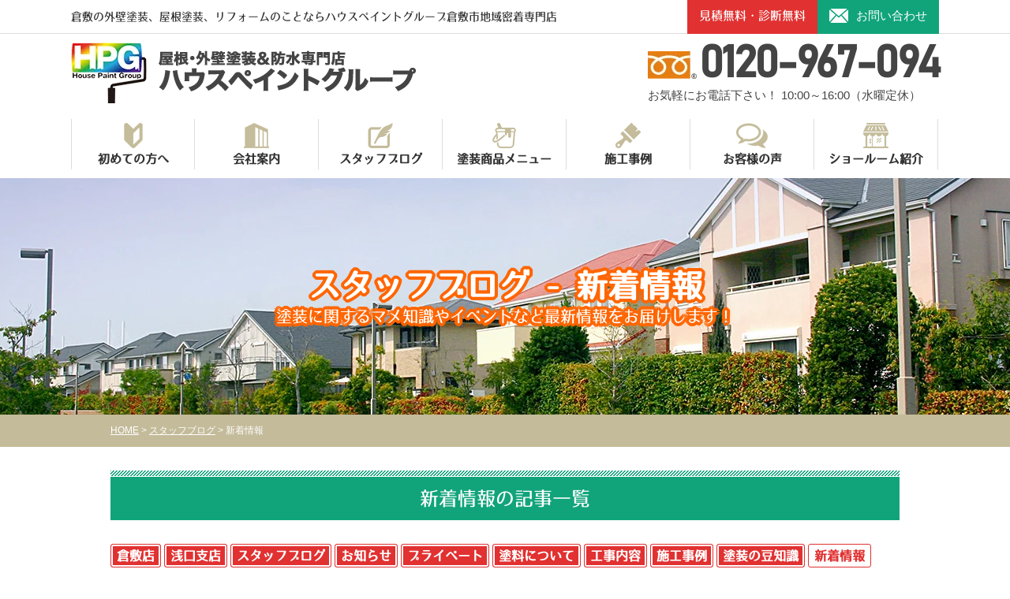

--- FILE ---
content_type: text/html; charset=UTF-8
request_url: https://housepaint-group.com/blog/blog_tax/news/page/2/
body_size: 45702
content:
<!DOCTYPE html><html lang="ja"><head><meta charset="UTF-8"><meta http-equiv="X-UA-Compatible" content="IE=edge" /><meta name="viewport" content="width=device-width" /><title>新着情報｜スタッフブログ｜倉敷市の外壁塗装・屋根塗装はハウスペイントグループへ｜Page:2</title><meta name="description" content="新着情報のスタッフブログです。2ページ目。倉敷市の外壁塗装・屋根塗装はお任せ”見積無料・診断無料”施工実績2000件を突破" /><meta name="keywords" content="スタッフブログ,外壁塗装,屋根塗装,倉敷,岡山,サイディング,屋根,防水工事,雨漏り,住宅塗装,倉敷市,住宅リフォーム塗装,ハウスペイントグループ" /><meta name='robots' content='max-image-preview:large' /><link rel="stylesheet" media="print" onload="this.onload=null;this.media='all';" id="ao_optimized_gfonts" href="https://fonts.googleapis.com/css?family=Caveat&amp;display=swap"><link rel='dns-prefetch' href='//cdnjs.cloudflare.com' /><link rel='dns-prefetch' href='//use.fontawesome.com' /><link href='https://fonts.gstatic.com' crossorigin='anonymous' rel='preconnect' /><style id='wp-img-auto-sizes-contain-inline-css' type='text/css'>img:is([sizes=auto i],[sizes^="auto," i]){contain-intrinsic-size:3000px 1500px}
/*# sourceURL=wp-img-auto-sizes-contain-inline-css */</style><style id='classic-theme-styles-inline-css' type='text/css'>/*! This file is auto-generated */
.wp-block-button__link{color:#fff;background-color:#32373c;border-radius:9999px;box-shadow:none;text-decoration:none;padding:calc(.667em + 2px) calc(1.333em + 2px);font-size:1.125em}.wp-block-file__button{background:#32373c;color:#fff;text-decoration:none}
/*# sourceURL=/wp-includes/css/classic-themes.min.css */</style><link rel='stylesheet' id='contact-form-7-css' href='https://housepaint-group.com/cms/wp-content/cache/autoptimize/css/autoptimize_single_64ac31699f5326cb3c76122498b76f66.css?ver=6.1.4' type='text/css' media='all' /><link rel='stylesheet' id='responsive-lightbox-glightbox-css' href='https://housepaint-group.com/cms/wp-content/plugins/responsive-lightbox/assets/glightbox/glightbox.min.css?ver=3.3.0' type='text/css' media='all' /><link rel='stylesheet' id='grw-public-main-css-css' href='https://housepaint-group.com/cms/wp-content/cache/autoptimize/css/autoptimize_single_dded4782f538771df6d3b264fc28c80e.css?ver=4.1' type='text/css' media='all' /><link rel='stylesheet' id='desktop-style-css' href='https://housepaint-group.com/cms/wp-content/cache/autoptimize/css/autoptimize_single_6d3c5857e5fc8f422def7c72b4883e3f.css?ver=1761811649' type='text/css' media='all' /><link rel='stylesheet' id='font-awesome-css' href='https://use.fontawesome.com/releases/v5.6.1/css/all.css' type='text/css' media='all' /><link rel='stylesheet' id='wp-pagenavi-css' href='https://housepaint-group.com/cms/wp-content/cache/autoptimize/css/autoptimize_single_73d29ecb3ae4eb2b78712fab3a46d32d.css?ver=2.70' type='text/css' media='all' /><link rel='stylesheet' id='jquery-ui-smoothness-css' href='https://housepaint-group.com/cms/wp-content/plugins/contact-form-7/includes/js/jquery-ui/themes/smoothness/jquery-ui.min.css?ver=1.12.1' type='text/css' media='screen' /> <script type="text/javascript" src="https://housepaint-group.com/cms/wp-content/plugins/responsive-lightbox/assets/dompurify/purify.min.js?ver=3.3.1" id="dompurify-js"></script> <script type="text/javascript" id="responsive-lightbox-sanitizer-js-before">/* <![CDATA[ */
window.RLG = window.RLG || {}; window.RLG.sanitizeAllowedHosts = ["youtube.com","www.youtube.com","youtu.be","vimeo.com","player.vimeo.com"];
//# sourceURL=responsive-lightbox-sanitizer-js-before
/* ]]> */</script> <script type="text/javascript" src="https://housepaint-group.com/cms/wp-content/plugins/responsive-lightbox/js/sanitizer.js?ver=2.6.1" id="responsive-lightbox-sanitizer-js"></script> <script type="text/javascript" src="https://housepaint-group.com/cms/wp-content/plugins/responsive-lightbox/assets/glightbox/glightbox.min.js?ver=3.3.0" id="responsive-lightbox-glightbox-js"></script> <script type="text/javascript" src="//cdnjs.cloudflare.com/ajax/libs/jquery/3.6.0/jquery.min.js?ver=3.6.0" id="jquery-js"></script> <script type="text/javascript" src="https://housepaint-group.com/cms/wp-includes/js/underscore.min.js?ver=1.13.7" id="underscore-js"></script> <script type="text/javascript" src="https://housepaint-group.com/cms/wp-content/plugins/responsive-lightbox/assets/infinitescroll/infinite-scroll.pkgd.min.js?ver=4.0.1" id="responsive-lightbox-infinite-scroll-js"></script> <script type="text/javascript" id="responsive-lightbox-js-before">/* <![CDATA[ */
var rlArgs = {"script":"glightbox","selector":"lightbox","customEvents":"","activeGalleries":true,"slideEffect":"slide","closeButton":true,"touchNavigation":true,"keyboardNavigation":true,"closeOnOutsideClick":true,"loop":false,"zoomable":true,"woocommerce_gallery":false,"ajaxurl":"https:\/\/housepaint-group.com\/cms\/wp-admin\/admin-ajax.php","nonce":"de3eac1126","preview":false,"postId":41973,"scriptExtension":false};

//# sourceURL=responsive-lightbox-js-before
/* ]]> */</script> <script type="text/javascript" src="https://housepaint-group.com/cms/wp-content/plugins/responsive-lightbox/js/front.js?ver=2.6.1" id="responsive-lightbox-js"></script> <script type="text/javascript" defer="defer" src="https://housepaint-group.com/cms/wp-content/plugins/widget-google-reviews/assets/js/public-main.js?ver=4.1" id="grw-public-main-js-js"></script> <link rel="https://api.w.org/" href="https://housepaint-group.com/wp-json/" /><link rel="icon" href="https://housepaint-group.com/cms/wp-content/uploads/2020/12/cropped-fav-32x32.png" sizes="32x32" /><link rel="icon" href="https://housepaint-group.com/cms/wp-content/uploads/2020/12/cropped-fav-192x192.png" sizes="192x192" /><link rel="apple-touch-icon" href="https://housepaint-group.com/cms/wp-content/uploads/2020/12/cropped-fav-180x180.png" /><meta name="msapplication-TileImage" content="https://housepaint-group.com/cms/wp-content/uploads/2020/12/cropped-fav-270x270.png" /><meta name="format-detection" content="telephone=no" /> <!-- *** stylesheet *** --> <script src="https://housepaint-group.com/cms/wp-content/themes/housepaint-group/js/jquery.autopager-1.0.0.js"></script> <!-- shinyボタンの実装 --> <script>var shinyObj = '.msgTxt .btnWrap .shiny';
	var shinySpeed = 700;
	var interval = 3000;

	$(function() {
		setTimeout('shinybutton()', 500);
	});

	function shinybutton() {
		$(shinyObj).animate({
			left: '+=450px'
		}, shinySpeed).animate({
			left: '-50px'
		}, 0);
		setTimeout('shinybutton()', interval);
	}</script> <!-- /shinyボタンの実装 --> <!-- *** googleanalytics *** --> <!-- Google Tag Manager --> <script>(function(w,d,s,l,i){w[l]=w[l]||[];w[l].push({'gtm.start':
new Date().getTime(),event:'gtm.js'});var f=d.getElementsByTagName(s)[0],
j=d.createElement(s),dl=l!='dataLayer'?'&l='+l:'';j.async=true;j.src=
'https://www.googletagmanager.com/gtm.js?id='+i+dl;f.parentNode.insertBefore(j,f);
})(window,document,'script','dataLayer','GTM-MQTRLSG');</script> <!-- End Google Tag Manager --> <!-- *** //googleanalytics *** --><style id='global-styles-inline-css' type='text/css'>:root{--wp--preset--aspect-ratio--square: 1;--wp--preset--aspect-ratio--4-3: 4/3;--wp--preset--aspect-ratio--3-4: 3/4;--wp--preset--aspect-ratio--3-2: 3/2;--wp--preset--aspect-ratio--2-3: 2/3;--wp--preset--aspect-ratio--16-9: 16/9;--wp--preset--aspect-ratio--9-16: 9/16;--wp--preset--color--black: #000000;--wp--preset--color--cyan-bluish-gray: #abb8c3;--wp--preset--color--white: #ffffff;--wp--preset--color--pale-pink: #f78da7;--wp--preset--color--vivid-red: #cf2e2e;--wp--preset--color--luminous-vivid-orange: #ff6900;--wp--preset--color--luminous-vivid-amber: #fcb900;--wp--preset--color--light-green-cyan: #7bdcb5;--wp--preset--color--vivid-green-cyan: #00d084;--wp--preset--color--pale-cyan-blue: #8ed1fc;--wp--preset--color--vivid-cyan-blue: #0693e3;--wp--preset--color--vivid-purple: #9b51e0;--wp--preset--gradient--vivid-cyan-blue-to-vivid-purple: linear-gradient(135deg,rgb(6,147,227) 0%,rgb(155,81,224) 100%);--wp--preset--gradient--light-green-cyan-to-vivid-green-cyan: linear-gradient(135deg,rgb(122,220,180) 0%,rgb(0,208,130) 100%);--wp--preset--gradient--luminous-vivid-amber-to-luminous-vivid-orange: linear-gradient(135deg,rgb(252,185,0) 0%,rgb(255,105,0) 100%);--wp--preset--gradient--luminous-vivid-orange-to-vivid-red: linear-gradient(135deg,rgb(255,105,0) 0%,rgb(207,46,46) 100%);--wp--preset--gradient--very-light-gray-to-cyan-bluish-gray: linear-gradient(135deg,rgb(238,238,238) 0%,rgb(169,184,195) 100%);--wp--preset--gradient--cool-to-warm-spectrum: linear-gradient(135deg,rgb(74,234,220) 0%,rgb(151,120,209) 20%,rgb(207,42,186) 40%,rgb(238,44,130) 60%,rgb(251,105,98) 80%,rgb(254,248,76) 100%);--wp--preset--gradient--blush-light-purple: linear-gradient(135deg,rgb(255,206,236) 0%,rgb(152,150,240) 100%);--wp--preset--gradient--blush-bordeaux: linear-gradient(135deg,rgb(254,205,165) 0%,rgb(254,45,45) 50%,rgb(107,0,62) 100%);--wp--preset--gradient--luminous-dusk: linear-gradient(135deg,rgb(255,203,112) 0%,rgb(199,81,192) 50%,rgb(65,88,208) 100%);--wp--preset--gradient--pale-ocean: linear-gradient(135deg,rgb(255,245,203) 0%,rgb(182,227,212) 50%,rgb(51,167,181) 100%);--wp--preset--gradient--electric-grass: linear-gradient(135deg,rgb(202,248,128) 0%,rgb(113,206,126) 100%);--wp--preset--gradient--midnight: linear-gradient(135deg,rgb(2,3,129) 0%,rgb(40,116,252) 100%);--wp--preset--font-size--small: 13px;--wp--preset--font-size--medium: 20px;--wp--preset--font-size--large: 36px;--wp--preset--font-size--x-large: 42px;--wp--preset--spacing--20: 0.44rem;--wp--preset--spacing--30: 0.67rem;--wp--preset--spacing--40: 1rem;--wp--preset--spacing--50: 1.5rem;--wp--preset--spacing--60: 2.25rem;--wp--preset--spacing--70: 3.38rem;--wp--preset--spacing--80: 5.06rem;--wp--preset--shadow--natural: 6px 6px 9px rgba(0, 0, 0, 0.2);--wp--preset--shadow--deep: 12px 12px 50px rgba(0, 0, 0, 0.4);--wp--preset--shadow--sharp: 6px 6px 0px rgba(0, 0, 0, 0.2);--wp--preset--shadow--outlined: 6px 6px 0px -3px rgb(255, 255, 255), 6px 6px rgb(0, 0, 0);--wp--preset--shadow--crisp: 6px 6px 0px rgb(0, 0, 0);}:where(.is-layout-flex){gap: 0.5em;}:where(.is-layout-grid){gap: 0.5em;}body .is-layout-flex{display: flex;}.is-layout-flex{flex-wrap: wrap;align-items: center;}.is-layout-flex > :is(*, div){margin: 0;}body .is-layout-grid{display: grid;}.is-layout-grid > :is(*, div){margin: 0;}:where(.wp-block-columns.is-layout-flex){gap: 2em;}:where(.wp-block-columns.is-layout-grid){gap: 2em;}:where(.wp-block-post-template.is-layout-flex){gap: 1.25em;}:where(.wp-block-post-template.is-layout-grid){gap: 1.25em;}.has-black-color{color: var(--wp--preset--color--black) !important;}.has-cyan-bluish-gray-color{color: var(--wp--preset--color--cyan-bluish-gray) !important;}.has-white-color{color: var(--wp--preset--color--white) !important;}.has-pale-pink-color{color: var(--wp--preset--color--pale-pink) !important;}.has-vivid-red-color{color: var(--wp--preset--color--vivid-red) !important;}.has-luminous-vivid-orange-color{color: var(--wp--preset--color--luminous-vivid-orange) !important;}.has-luminous-vivid-amber-color{color: var(--wp--preset--color--luminous-vivid-amber) !important;}.has-light-green-cyan-color{color: var(--wp--preset--color--light-green-cyan) !important;}.has-vivid-green-cyan-color{color: var(--wp--preset--color--vivid-green-cyan) !important;}.has-pale-cyan-blue-color{color: var(--wp--preset--color--pale-cyan-blue) !important;}.has-vivid-cyan-blue-color{color: var(--wp--preset--color--vivid-cyan-blue) !important;}.has-vivid-purple-color{color: var(--wp--preset--color--vivid-purple) !important;}.has-black-background-color{background-color: var(--wp--preset--color--black) !important;}.has-cyan-bluish-gray-background-color{background-color: var(--wp--preset--color--cyan-bluish-gray) !important;}.has-white-background-color{background-color: var(--wp--preset--color--white) !important;}.has-pale-pink-background-color{background-color: var(--wp--preset--color--pale-pink) !important;}.has-vivid-red-background-color{background-color: var(--wp--preset--color--vivid-red) !important;}.has-luminous-vivid-orange-background-color{background-color: var(--wp--preset--color--luminous-vivid-orange) !important;}.has-luminous-vivid-amber-background-color{background-color: var(--wp--preset--color--luminous-vivid-amber) !important;}.has-light-green-cyan-background-color{background-color: var(--wp--preset--color--light-green-cyan) !important;}.has-vivid-green-cyan-background-color{background-color: var(--wp--preset--color--vivid-green-cyan) !important;}.has-pale-cyan-blue-background-color{background-color: var(--wp--preset--color--pale-cyan-blue) !important;}.has-vivid-cyan-blue-background-color{background-color: var(--wp--preset--color--vivid-cyan-blue) !important;}.has-vivid-purple-background-color{background-color: var(--wp--preset--color--vivid-purple) !important;}.has-black-border-color{border-color: var(--wp--preset--color--black) !important;}.has-cyan-bluish-gray-border-color{border-color: var(--wp--preset--color--cyan-bluish-gray) !important;}.has-white-border-color{border-color: var(--wp--preset--color--white) !important;}.has-pale-pink-border-color{border-color: var(--wp--preset--color--pale-pink) !important;}.has-vivid-red-border-color{border-color: var(--wp--preset--color--vivid-red) !important;}.has-luminous-vivid-orange-border-color{border-color: var(--wp--preset--color--luminous-vivid-orange) !important;}.has-luminous-vivid-amber-border-color{border-color: var(--wp--preset--color--luminous-vivid-amber) !important;}.has-light-green-cyan-border-color{border-color: var(--wp--preset--color--light-green-cyan) !important;}.has-vivid-green-cyan-border-color{border-color: var(--wp--preset--color--vivid-green-cyan) !important;}.has-pale-cyan-blue-border-color{border-color: var(--wp--preset--color--pale-cyan-blue) !important;}.has-vivid-cyan-blue-border-color{border-color: var(--wp--preset--color--vivid-cyan-blue) !important;}.has-vivid-purple-border-color{border-color: var(--wp--preset--color--vivid-purple) !important;}.has-vivid-cyan-blue-to-vivid-purple-gradient-background{background: var(--wp--preset--gradient--vivid-cyan-blue-to-vivid-purple) !important;}.has-light-green-cyan-to-vivid-green-cyan-gradient-background{background: var(--wp--preset--gradient--light-green-cyan-to-vivid-green-cyan) !important;}.has-luminous-vivid-amber-to-luminous-vivid-orange-gradient-background{background: var(--wp--preset--gradient--luminous-vivid-amber-to-luminous-vivid-orange) !important;}.has-luminous-vivid-orange-to-vivid-red-gradient-background{background: var(--wp--preset--gradient--luminous-vivid-orange-to-vivid-red) !important;}.has-very-light-gray-to-cyan-bluish-gray-gradient-background{background: var(--wp--preset--gradient--very-light-gray-to-cyan-bluish-gray) !important;}.has-cool-to-warm-spectrum-gradient-background{background: var(--wp--preset--gradient--cool-to-warm-spectrum) !important;}.has-blush-light-purple-gradient-background{background: var(--wp--preset--gradient--blush-light-purple) !important;}.has-blush-bordeaux-gradient-background{background: var(--wp--preset--gradient--blush-bordeaux) !important;}.has-luminous-dusk-gradient-background{background: var(--wp--preset--gradient--luminous-dusk) !important;}.has-pale-ocean-gradient-background{background: var(--wp--preset--gradient--pale-ocean) !important;}.has-electric-grass-gradient-background{background: var(--wp--preset--gradient--electric-grass) !important;}.has-midnight-gradient-background{background: var(--wp--preset--gradient--midnight) !important;}.has-small-font-size{font-size: var(--wp--preset--font-size--small) !important;}.has-medium-font-size{font-size: var(--wp--preset--font-size--medium) !important;}.has-large-font-size{font-size: var(--wp--preset--font-size--large) !important;}.has-x-large-font-size{font-size: var(--wp--preset--font-size--x-large) !important;}
/*# sourceURL=global-styles-inline-css */</style></head><body data-rsssl=1 id="blog" > <!-- Google Tag Manager (noscript) --> <noscript><iframe src="https://www.googletagmanager.com/ns.html?id=GTM-MQTRLSG" height="0" width="0" style="display:none;visibility:hidden"></iframe></noscript> <!-- End Google Tag Manager (noscript) --> <svg display="none" version="1.1" xmlns="http://www.w3.org/2000/svg" xmlns:xlink="http://www.w3.org/1999/xlink"> <defs> <symbol id="home" viewBox="0 0 396.961 370"> <path d="M389.664,166.774l-60.063-60.063V37.325c0-12.543-10.164-22.711-22.73-22.711c-12.535,0-22.699,10.168-22.699,22.711v23.953
 l-44.723-44.723c-22.113-22.097-60.558-22.058-82.617,0.039L6.648,166.774c-8.863,8.883-8.863,23.257,0,32.125
 c8.872,8.883,23.274,8.883,32.137,0l150.168-150.18c4.895-4.867,13.516-4.867,18.383-0.015l150.191,150.194
 c4.457,4.441,10.262,6.652,16.066,6.652c5.816,0,11.633-2.211,16.074-6.652C398.535,190.031,398.535,175.657,389.664,166.774
 L389.664,166.774z M389.664,166.774"/> <rect fill="none" width="396.961" height="370"/> <path d="M206.047,91.833c-4.363-4.36-11.426-4.36-15.777,0L58.168,223.895c-2.086,2.082-3.266,4.93-3.266,7.898v96.324
 c0,22.602,18.325,40.926,40.926,40.926h65.402V267.754h73.84v101.289h65.406c22.602,0,40.926-18.324,40.926-40.926v-96.324
 c0-2.969-1.172-5.816-3.266-7.898L206.047,91.833z M206.047,91.833"/> </symbol> </defs> </svg><header id="header"><div class="htxt"><p><a href="https://housepaint-group.com/">倉敷の外壁塗装、屋根塗装、リフォームのことならハウスペイントグループ倉敷市地域密着専門店</a></p></div><div class="inner"><div class="hdrLogo"> <a href="https://housepaint-group.com/"><noscript><img src="https://housepaint-group.com/cms/wp-content/uploads/2020/12/logo.png" alt="倉敷市の外壁塗装・屋根塗装専門店ハウスペイントグループ" /></noscript><img class="lazyload" src='data:image/svg+xml,%3Csvg%20xmlns=%22http://www.w3.org/2000/svg%22%20viewBox=%220%200%20210%20140%22%3E%3C/svg%3E' data-src="https://housepaint-group.com/cms/wp-content/uploads/2020/12/logo.png" alt="倉敷市の外壁塗装・屋根塗装専門店ハウスペイントグループ" /></a></div><div class="hdrContact"><div class="hdrContactBtn"> <a href="https://housepaint-group.com/contact/"><h3>見積無料・診断無料</h3><p><noscript><img src="https://housepaint-group.com/cms/wp-content/themes/housepaint-group/img/ico_mail.png" alt=""></noscript><img class="lazyload" src='data:image/svg+xml,%3Csvg%20xmlns=%22http://www.w3.org/2000/svg%22%20viewBox=%220%200%20210%20140%22%3E%3C/svg%3E' data-src="https://housepaint-group.com/cms/wp-content/themes/housepaint-group/img/ico_mail.png" alt="">お問い合わせ</p> </a></div><p class="tel"><span class="tel-link">0120-967-094</span>お気軽にお電話下さい！ 10:00～16:00（水曜定休）</p></div></div><div class="spmenubtn spblock"> <a href="javascript:switchMenu();"> <span></span> <span></span> <span></span> <span>MENU</span></a></div><nav><ul id="gNav" class="clearfix"><li><a href="https://housepaint-group.com/first/"><noscript><img src="https://housepaint-group.com/cms/wp-content/themes/housepaint-group/img/ico_gnav01.png" alt=""></noscript><img class="lazyload" src='data:image/svg+xml,%3Csvg%20xmlns=%22http://www.w3.org/2000/svg%22%20viewBox=%220%200%20210%20140%22%3E%3C/svg%3E' data-src="https://housepaint-group.com/cms/wp-content/themes/housepaint-group/img/ico_gnav01.png" alt="">初めての方へ</a></li><li><a href="https://housepaint-group.com/corporate/"><noscript><img src="https://housepaint-group.com/cms/wp-content/themes/housepaint-group/img/ico_gnav02.png" alt=""></noscript><img class="lazyload" src='data:image/svg+xml,%3Csvg%20xmlns=%22http://www.w3.org/2000/svg%22%20viewBox=%220%200%20210%20140%22%3E%3C/svg%3E' data-src="https://housepaint-group.com/cms/wp-content/themes/housepaint-group/img/ico_gnav02.png" alt="">会社案内</a></li><li><a href="https://housepaint-group.com/blog/"><noscript><img src="https://housepaint-group.com/cms/wp-content/themes/housepaint-group/img/ico_gnav03.png" alt=""></noscript><img class="lazyload" src='data:image/svg+xml,%3Csvg%20xmlns=%22http://www.w3.org/2000/svg%22%20viewBox=%220%200%20210%20140%22%3E%3C/svg%3E' data-src="https://housepaint-group.com/cms/wp-content/themes/housepaint-group/img/ico_gnav03.png" alt="">スタッフブログ</a></li><li><a href="https://housepaint-group.com/menu/"><noscript><img src="https://housepaint-group.com/cms/wp-content/themes/housepaint-group/img/ico_gnav04.png" alt=""></noscript><img class="lazyload" src='data:image/svg+xml,%3Csvg%20xmlns=%22http://www.w3.org/2000/svg%22%20viewBox=%220%200%20210%20140%22%3E%3C/svg%3E' data-src="https://housepaint-group.com/cms/wp-content/themes/housepaint-group/img/ico_gnav04.png" alt="">塗装商品メニュー</a></li><li><a href="https://housepaint-group.com/works/"><noscript><img src="https://housepaint-group.com/cms/wp-content/themes/housepaint-group/img/ico_gnav05.png" alt=""></noscript><img class="lazyload" src='data:image/svg+xml,%3Csvg%20xmlns=%22http://www.w3.org/2000/svg%22%20viewBox=%220%200%20210%20140%22%3E%3C/svg%3E' data-src="https://housepaint-group.com/cms/wp-content/themes/housepaint-group/img/ico_gnav05.png" alt="">施工事例</a></li><li><a href="https://housepaint-group.com/voice/"><noscript><img src="https://housepaint-group.com/cms/wp-content/themes/housepaint-group/img/ico_gnav06.png" alt=""></noscript><img class="lazyload" src='data:image/svg+xml,%3Csvg%20xmlns=%22http://www.w3.org/2000/svg%22%20viewBox=%220%200%20210%20140%22%3E%3C/svg%3E' data-src="https://housepaint-group.com/cms/wp-content/themes/housepaint-group/img/ico_gnav06.png" alt="">お客様の声</a></li><li><a href="https://housepaint-group.com/showroom/"><noscript><img src="https://housepaint-group.com/cms/wp-content/themes/housepaint-group/img/ico_gnav07.png" alt=""></noscript><img class="lazyload" src='data:image/svg+xml,%3Csvg%20xmlns=%22http://www.w3.org/2000/svg%22%20viewBox=%220%200%20210%20140%22%3E%3C/svg%3E' data-src="https://housepaint-group.com/cms/wp-content/themes/housepaint-group/img/ico_gnav07.png" alt="">ショールーム紹介</a></li></ul></nav></header><div id="pageTitle" style="background:url(https://housepaint-group.com/cms/wp-content/uploads/2019/08/pagetitle_bg.png) no-repeat center center;"><div class="inner"><h1 class="pageTitleText"> スタッフブログ - 新着情報 <span>塗装に関するマメ知識やイベントなど最新情報をお届けします！</span></h1></div></div><div id="pagePath"><p><span property="itemListElement" typeof="ListItem"><a property="item" typeof="WebPage" title="倉敷市の外壁塗装・屋根塗装はハウスペイントグループへへ移動" href="https://housepaint-group.com" class="home"><span property="name">HOME</span></a><meta property="position" content="1"></span> &gt; <span property="itemListElement" typeof="ListItem"><a property="item" typeof="WebPage" title="スタッフブログへ移動" href="https://housepaint-group.com/blog/" class="archive post-blog-archive"><span property="name">スタッフブログ</span></a><meta property="position" content="2"></span> &gt; <span property="itemListElement" typeof="ListItem"><span property="name">新着情報</span><meta property="position" content="3"></span></p></div><div id="contents" ><section id="main"> <!-- /header.php ヘッダー --> <!-- archive.php アーカイブページテンプレート --><div class="inner pt0"><h2 class="mt0 bcg-g">新着情報の記事一覧</h2><ul class="taxList"><li class="cat-item cat-item-309"><a href="https://housepaint-group.com/blog/blog_tax/%e5%80%89%e6%95%b7%e5%ba%97/">倉敷店</a></li><li class="cat-item cat-item-306"><a href="https://housepaint-group.com/blog/blog_tax/%e6%b5%85%e5%8f%a3%e6%94%af%e5%ba%97/">浅口支店</a></li><li class="cat-item cat-item-282"><a href="https://housepaint-group.com/blog/blog_tax/%e3%82%b9%e3%82%bf%e3%83%83%e3%83%95%e3%83%96%e3%83%ad%e3%82%b0/">スタッフブログ</a></li><li class="cat-item cat-item-283"><a href="https://housepaint-group.com/blog/blog_tax/%e3%81%8a%e7%9f%a5%e3%82%89%e3%81%9b/">お知らせ</a></li><li class="cat-item cat-item-284"><a href="https://housepaint-group.com/blog/blog_tax/%e3%83%97%e3%83%a9%e3%82%a4%e3%83%99%e3%83%bc%e3%83%88/">プライベート</a></li><li class="cat-item cat-item-279"><a href="https://housepaint-group.com/blog/blog_tax/%e5%a1%97%e6%96%99%e3%81%ab%e3%81%a4%e3%81%84%e3%81%a6/">塗料について</a></li><li class="cat-item cat-item-278"><a href="https://housepaint-group.com/blog/blog_tax/%e5%b7%a5%e4%ba%8b%e5%86%85%e5%ae%b9/">工事内容</a></li><li class="cat-item cat-item-277"><a href="https://housepaint-group.com/blog/blog_tax/%e6%96%bd%e5%b7%a5%e4%ba%8b%e4%be%8b/">施工事例</a></li><li class="cat-item cat-item-236"><a href="https://housepaint-group.com/blog/blog_tax/topics/">塗装の豆知識</a></li><li class="cat-item cat-item-188 current-cat"><a aria-current="page" href="https://housepaint-group.com/blog/blog_tax/news/">新着情報</a></li><li class="cat-item cat-item-121"><a href="https://housepaint-group.com/blog/blog_tax/event/">イベント・キャンペーン</a></li></ul><section id="archiveList"><div class="archiveBox"><article> <a href="https://housepaint-group.com/blog/40566/"><div class="archiveTumb"> <noscript><img width="720" height="540" src="https://housepaint-group.com/cms/wp-content/uploads/2024/11/unnamed-720x540.png" class="attachment-720x540 size-720x540 wp-post-image" alt="必見‼　ブラックフライデーにちなんだ緊急企画‼" decoding="async" /></noscript><img width="720" height="540" src='data:image/svg+xml,%3Csvg%20xmlns=%22http://www.w3.org/2000/svg%22%20viewBox=%220%200%20720%20540%22%3E%3C/svg%3E' data-src="https://housepaint-group.com/cms/wp-content/uploads/2024/11/unnamed-720x540.png" class="lazyload attachment-720x540 size-720x540 wp-post-image" alt="必見‼　ブラックフライデーにちなんだ緊急企画‼" decoding="async" /></div><div class="overflowH"> <span class="time">2024年11月24日 更新</span><h3>必見‼　ブラックフライデーにちなんだ緊急企画‼</h3> <span class="contTxt">🎉12月1日まで！倉敷市の外壁塗装・屋根塗装キャンペーン開催中🎉 倉敷市で外壁塗装や屋根塗装をお考えの皆さまに、特別なお知らせです！ 地元で信頼の塗装専門店、**ハウスペイントグループ（株）**が、年に一度の大チャンスをお届けします。 ブラックフライデー限定キャンペーンとして、足場代が無料になる特典を実施中！ この機会に、お住まいをより美しく、快適に整えませんか？  💡キャンペーン詳細 期間：2024年12月1日まで 特典内容：足場代無料  	戸建て住宅 → 10万円までの足場代が無料！ 	アパート → 20万円までの足場代が無料！  倉敷市で外壁塗装や屋根塗装を依頼しようと考えている方には、まさに絶好のチャンスです！  &nbsp;  🏠外壁塗装・屋根塗装が必要な理由 外壁塗装や屋根塗装は、単に見た目をきれいにするだけでなく、お住まいを守るために欠かせないメンテナンスです。 倉敷市のように季節ごとの気温差や雨風が多い地域では、塗装の劣化が早まることがあります。 以下のようなサインが見られたら、外壁塗装や屋根塗装のタイミングです。  	壁の色あせや汚れ 	塗料のひび割れ 	屋根のコケやカビの発生  こうした症状を放置すると、建物内部に水が入り込んでしまうことも。 定期的な外壁塗装や屋根塗装で、家を長持ちさせましょう！  🛠倉敷市で選ばれるハウスペイントグループの強み ハウスペイントグループは、倉敷市の外壁塗装・屋根塗装を数多く手掛けてきた専門店です。 当社が選ばれる理由を3つご紹介します。  	 高品質な塗料を使用 耐久性の高い塗料を使用し、美しい仕上がりを長期間キープします。  	 熟練のスタッフが施工 経験豊富なプロフェッショナルが、細部まで丁寧に仕上げます。  	 安心のアフターサポート 施工後もお客様が安心して暮らせるよう、充実のアフターフォローを行っています。   倉敷市の外壁塗装・屋根塗装のことなら、どんな些細なことでもお気軽にご相談ください！  📞お問い合わせはお早めに！ ブラックフライデーキャンペーンは、12月1日までの期間限定です！ご検討中の方は、ぜひお早めにお問い合わせください。 👉 TEL：0120-967-094 👉 お問い合わせフォームはこちら⇩ 無料お見積依頼・お問い合わせ｜倉敷市の外壁塗装・屋根塗装はハウスペイントグループへ 外壁塗装や屋根塗装は、住まいの価値を守る大切な投資です。 倉敷市で塗装をお考えなら、ハウスペイントグループ（株）がお手伝いします。 🎁 この機会をお見逃しなく！12月1日までにお問い合わせください！</span> <!--<span class="detail">詳しく見る</span>--></div> </a><p class="cat"><span>新着情報</span><span>イベント・キャンペーン</span></p></article><article> <a href="https://housepaint-group.com/blog/40428/"><div class="archiveTumb"> <noscript><img width="720" height="540" src="https://housepaint-group.com/cms/wp-content/uploads/2024/11/IMG_4776-720x540.jpg" class="attachment-720x540 size-720x540 wp-post-image" alt="倉敷市真備町Ｋ様邸🏡屋根塗装工事に着工しております✨　　　　　　　　　　　　　　　　💠実家のメンテナンスについて💠" decoding="async" /></noscript><img width="720" height="540" src='data:image/svg+xml,%3Csvg%20xmlns=%22http://www.w3.org/2000/svg%22%20viewBox=%220%200%20720%20540%22%3E%3C/svg%3E' data-src="https://housepaint-group.com/cms/wp-content/uploads/2024/11/IMG_4776-720x540.jpg" class="lazyload attachment-720x540 size-720x540 wp-post-image" alt="倉敷市真備町Ｋ様邸🏡屋根塗装工事に着工しております✨　　　　　　　　　　　　　　　　💠実家のメンテナンスについて💠" decoding="async" /></div><div class="overflowH"> <span class="time">2024年11月22日 更新</span><h3>倉敷市真備町Ｋ様邸🏡屋根塗装工事に着工しております✨　　　　　　　　　　　　　　　　💠実家のメンテナンスについて💠</h3> <span class="contTxt">こんにちは😃　倉敷市の屋根塗装・外壁塗装専門店　ハウスペイントグループ（株）です。 本日ご紹介させていただくのは、倉敷市真備町のＫ様邸。 屋根塗装・付帯塗装工事を承っております。  &nbsp; ＨＰからご連絡くださいましたＫ様。 実は以前、外壁塗装工事を施工させて頂いたＫ様のご実家でして 今回のようにご実家やご親族・親しいお友達等、大切な方々をご紹介いただけるのは本当に嬉しい限りで😭 ハウスペントグループに信頼をよせてくださる皆様には感謝しかありません💖 皆様の期待を裏切らないように、更に気を引き締めてしっかりと施工させて頂きます‼ こちらのＫ様邸では、屋根のメンテナンス塗装と合わせて、色褪せしやすい樋や、ベランダの柵・窓格子・フラワーボックスなどの 塗膜が劣化すると錆びが出てしまう鉄部のメンテナンス塗装を行います。 早めのメンテナンスで大切なご自宅が長持ちしてくれますね。 &nbsp; 【実家の屋根・外壁を守るために知っておきたい！！定期メンテナンスの重要性】 「最近、実家の屋根が少し色あせてきたような気がする」「外壁に少しヒビが入っているみたい…」そんなことはありませんか？ 実家をいつまでも快適で安心な住まいに保つためには、定期的なメンテナンスが欠かせません。 今回は、実家の屋根と外壁のメンテナンスの重要性や、見逃しやすいチェックポイントについてご紹介しますね。 💠重要性 日本の気候は、梅雨や台風、冬の凍結など、家にとって過酷な条件が揃っています。 特に屋根や外壁は、風雨や紫外線などの外的要因に常にさらされているため、少しずつ劣化が進みやすい箇所です。 定期的にメンテナンスを行うことで、雨漏りやカビ、さらには構造的なダメージを防ぐことができます。 💠見逃しがちなチェックポイント ・屋根の色あせやサビ 　 色あせは塗料の劣化のサインで、防水機能が低下している可能性があります。 　特にトタン屋根の場合、サビが出ていると水が浸透しやすくなります。 ・外壁のヒビやカビ  　外壁の小さなヒビをそのまま放置すると、そこから雨水が浸入し、内部の構造材にダメージを与えることがあります。 &nbsp; 実家の屋根や外壁の状態を気にかけることは、長期的に見ても大きな節約につながります。 おすすめは季節ごとにチェックを行うこと。 梅雨の長雨や、夏の紫外線、台風の雨風に冬の凍結といったように、季節によって家に与えるダメージの種類も変わるため 季節ごとにチェックを行うことをお勧めします。 プロの視点でチェックしたいとお考えなら、ぜひ無料相談をご利用くださいね。 倉敷市の屋根塗装・外壁塗装専門店　ハウスペイントグループ（株）では、経験豊富なスタッフが丁寧にアドバイスいたします。</span> <!--<span class="detail">詳しく見る</span>--></div> </a><p class="cat"><span>スタッフブログ</span><span>新着情報</span></p></article><article> <a href="https://housepaint-group.com/blog/40426/"><div class="archiveTumb"> <noscript><img width="207" height="180" src="https://housepaint-group.com/cms/wp-content/uploads/2024/11/38ad27cba98967500797c1b8d3070827.jpg" class="attachment-720x540 size-720x540 wp-post-image" alt="倉敷市Ｈ様邸🏡外壁塗装工事に着工しております✨　　　　💠コウモリ対策について💠" decoding="async" /></noscript><img width="207" height="180" src='data:image/svg+xml,%3Csvg%20xmlns=%22http://www.w3.org/2000/svg%22%20viewBox=%220%200%20207%20180%22%3E%3C/svg%3E' data-src="https://housepaint-group.com/cms/wp-content/uploads/2024/11/38ad27cba98967500797c1b8d3070827.jpg" class="lazyload attachment-720x540 size-720x540 wp-post-image" alt="倉敷市Ｈ様邸🏡外壁塗装工事に着工しております✨　　　　💠コウモリ対策について💠" decoding="async" /></div><div class="overflowH"> <span class="time">2024年11月15日 更新</span><h3>倉敷市Ｈ様邸🏡外壁塗装工事に着工しております✨　　　　💠コウモリ対策について💠</h3> <span class="contTxt">こんにちは😊　倉敷市の屋根塗装・外壁塗装専門店ハウスペイントグループ（株）です。 本日も着工現場をご紹介させていただきますね～🏡 写真は間に合っていませんが💦倉敷市のＨ様邸。外壁塗装工事を承っております。 通りすがりに見て、今年の夏にショールムにお立ち寄りくださったＨ様。 シーリングの劣化が気になるとのことでしたが、今回の施工で高耐候・超長寿命のオートンイクシードを使用し 劣化したシーリングの撤去・打ち替えを行います。 また、現在ホワイト系とグレー系の２色でデザイン性高くお洒落に塗分けたスタイリッシュな外観は 今回はベージュ系・茶系の２色で塗り替えます。 クールな雰囲気から、ナチュラルで温かい雰囲気にイメージチャンジとなりそうです。 こちらのＨ様邸では、コウモリが屋根裏に入り込んで困っていらっしゃるとのことで、今回、足場を設置したら 塗装工事に入る前に専門業者による本格的なコウモリ対策が行われます。 その後、ハウスペイントグループで塗装工程に入らせていただきます。 日々のお困りごとから解放され、外観も一気にリフレッシュとなる完成が楽しみですよね🥰  &nbsp; さて・・・ 多くの家で困りごとの原因となっているコウモリについてですが、 主に、アブラコウモリ（イエコウモリ）という種類で 体長約4〜5センチ、翼を広げた幅は約20センチほどのコウモリです。 茶色や黒色の体毛で、小柄でありながら動きが素早いのが特徴です。 都市部や住宅地でよく見られ、家の軒裏やビルの隙間など、比較的狭い場所に生息することが多く 夕方から夜にかけて飛び回り、昆虫を捕食します。 皆さんも日暮れ時に鳥ではなさそうな小さな黒い何かが飛び回っているのを見たことがあるのではないでしょうか？ 人家の周囲に多い蚊や蛾、小型の昆虫を好んで食べるため、軒下や屋根裏に住み着くことが多いようです。 そんなアブラコウモリですが、住み着くと家の周りや屋根裏に糞を落とす為、何とかしたい厄介者なんです😓 一般的な対策としては・・・ ・コウモリが入り込む隙間を金網やシーリング材などで塞ぐ ・市販のコウモリ用回避剤（においや超音波タイプ）を使用する ・軒裏などに防鳥ネットを張る ・LEDライトなどで軒裏を照らし暗所を好むコウモリを住み着きにくくする ・ラジオなどを利用して音に敏感なコウモリを追い払う などがあるようですが・・・ 隙間を完全に塞いでしまう場合は建物の機能上問題がないかどうか（通気や排水などで必要な隙間ではないか）確認が必要ですし 回避剤や光やネットの場合もペットや居住環境に影響がないかとか、美観上問題がないかなど気になりますよね。 また、一時的でなく完全に寄せ付けないようにしようと思うとなかなか難しかったりします。 そして何より・・・ コウモリは鳥獣保護法で守られているため、無許可での捕獲や駆除は法的に制限されていることが多いです。 害獣かと思いきや！！！実は守られている存在なんです💦 したがって、駆除には慎重な対応が求められるので、専門の業者さんに依頼するのが確実とも言えますね。 &nbsp; &nbsp; &nbsp;</span> <!--<span class="detail">詳しく見る</span>--></div> </a><p class="cat"><span>スタッフブログ</span><span>新着情報</span></p></article><article> <a href="https://housepaint-group.com/blog/40402/"><div class="archiveTumb"> <noscript><img width="411" height="355" src="https://housepaint-group.com/cms/wp-content/uploads/2024/11/1731043025970.jpg" class="attachment-720x540 size-720x540 wp-post-image" alt="倉敷市東町Ｆ様邸🏡外壁塗装工事に着工しております✨　    　　　　　💠ツヤなし塗料について💠" decoding="async" srcset="https://housepaint-group.com/cms/wp-content/uploads/2024/11/1731043025970.jpg 411w, https://housepaint-group.com/cms/wp-content/uploads/2024/11/1731043025970-400x345.jpg 400w" sizes="(max-width: 411px) 100vw, 411px" /></noscript><img width="411" height="355" src='data:image/svg+xml,%3Csvg%20xmlns=%22http://www.w3.org/2000/svg%22%20viewBox=%220%200%20411%20355%22%3E%3C/svg%3E' data-src="https://housepaint-group.com/cms/wp-content/uploads/2024/11/1731043025970.jpg" class="lazyload attachment-720x540 size-720x540 wp-post-image" alt="倉敷市東町Ｆ様邸🏡外壁塗装工事に着工しております✨　    　　　　　💠ツヤなし塗料について💠" decoding="async" data-srcset="https://housepaint-group.com/cms/wp-content/uploads/2024/11/1731043025970.jpg 411w, https://housepaint-group.com/cms/wp-content/uploads/2024/11/1731043025970-400x345.jpg 400w" data-sizes="(max-width: 411px) 100vw, 411px" /></div><div class="overflowH"> <span class="time">2024年11月09日 更新</span><h3>倉敷市東町Ｆ様邸🏡外壁塗装工事に着工しております✨　    　　　　　💠ツヤなし塗料について💠</h3> <span class="contTxt">昨日のブログでお知らせしましたが・・・ 本日、新聞折り込み広告を入れております！！ 『見たよ～！！😊』という方もきっといらっしゃいますよね🥰 岡山市・倉敷市・総社市・浅口市・・・などで屋根塗装・外壁塗装を検討中の方は必見のお得な情報となっております‼ まだ見てないよ😓という方や、新聞は取っていないんだけど・・・という方もご安心ください。 昨日のブログをぜひチェックしてみてくださいね💖 &nbsp; さて、現場の方ですが・・・ 本日ご紹介させていただきますのは、倉敷市東町のＦ様邸🏡  外壁塗装を承っております。 秋のイベントにご来店くださいましたＦ様。 ３階建てのご自宅はかなり凝ったデザインの大邸宅です。 外壁材もコンクリート打ちっぱなしの所があればＡＬＣの所もあり、タイル張りになっていたり洗い出しになっていたりと かなり細やかなデザインのつくりとなっています。 今回の塗り替えでは、外壁・付帯部分と塗装をさせていただきます。 使用する外壁塗料は日本ペイントの「グランセラトップ２液水性（旧：パーフェクトセラミックトップＧ）」✨✨✨ 最高級の無機系塗料で塗り変えます。 シーリングの打ち替えで使用するシーリング材はもちろん「オートンイクシード」✨✨✨ ブログで何度も登場していますが、無機系の外壁塗料に見合う超長寿命のシーリング材です。 ちなみに・・・こちらのＦ様邸では、外壁塗料は艶消しで仕上げます。 マットな質感でクールな仕上りになりそうです。 &nbsp; 外壁の艶消し塗料についてですが・・・ ほとんどのシリコン塗料には艶消しがありますが、無機系塗料はメーカーによっては艶消しがない場合があります。 例えば・・・お客様からのニーズが多く弊社でも施工実績が多い大手のメーカーさんの場合 エスケー化研　　　「エスケームレミアム無機」　　　　ツヤあり・５分ツヤ・３分ツヤ 関西ペイント　　　「アレスダイナミックMUKI」　　　ツヤあり・７分ツヤ・５分ツヤ・３分ツヤ 日本ペイント　　　「グランセラトップ２液水性」　　　ツヤあり・７分ツヤ・５分ツヤ・３分ツヤ・ツヤ消し となっています。 &nbsp; 屋根塗装・外壁塗装でツヤ感をどうしようかな～とご検討中の方は 倉敷市の屋根塗装・外壁塗装専門店ハウスペイントグループ（株）へお気軽にご相談くださいね。 塗料の種類やメーカーによって様々ですので、ご要望に応じたお品をご提案させていただきます😊 &nbsp; &nbsp; &nbsp; &nbsp; &nbsp; &nbsp;</span> <!--<span class="detail">詳しく見る</span>--></div> </a><p class="cat"><span>スタッフブログ</span><span>塗料について</span><span>新着情報</span></p></article><article> <a href="https://housepaint-group.com/blog/40391/"><div class="archiveTumb"> <noscript><img width="720" height="540" src="https://housepaint-group.com/cms/wp-content/uploads/2024/11/20241031_164825-720x540.jpg" class="attachment-720x540 size-720x540 wp-post-image" alt="倉敷市Ｙ様邸🏡外壁塗装工事に着工しております✨　　💠ひび割れ補修のⅤカット工法について💠" decoding="async" /></noscript><img width="720" height="540" src='data:image/svg+xml,%3Csvg%20xmlns=%22http://www.w3.org/2000/svg%22%20viewBox=%220%200%20720%20540%22%3E%3C/svg%3E' data-src="https://housepaint-group.com/cms/wp-content/uploads/2024/11/20241031_164825-720x540.jpg" class="lazyload attachment-720x540 size-720x540 wp-post-image" alt="倉敷市Ｙ様邸🏡外壁塗装工事に着工しております✨　　💠ひび割れ補修のⅤカット工法について💠" decoding="async" /></div><div class="overflowH"> <span class="time">2024年11月05日 更新</span><h3>倉敷市Ｙ様邸🏡外壁塗装工事に着工しております✨　　💠ひび割れ補修のⅤカット工法について💠</h3> <span class="contTxt">３連休明けですが、皆様いかがお過ごしでしょうか？ 昨日は秋晴れの絶好の行楽日和でしたが、お出掛けなどされましたか？ 今日も若干曇ってはいますが、過ごしやすいお天気😊 短い秋🍂🍁を楽しみたいですね♬ &nbsp; さて、現場のほうですが・・・ 今回ご紹介させていただくのは、倉敷市のＹ様邸。 外壁塗装を承っております。  &nbsp; イベント広告を見てお電話くださいましたＹ様。 雨漏りと外壁のひび割れでのご相談でした。 過去に塗り替えもひび割れ補修も何度かされているそうですが 今回の施工では、改めてひび割れ箇所をしっかりと補修し、深いひびはVカットを行い丁寧に補修します。 乾燥期間を設けて、しっかりと乾かしてから、外壁の塗り替えを行なっていく予定です。 外壁カラーは現在のイメージそのままのカラーで仕上げていきます。 足場メッシュシートの道路には、大きく 『屋根・外壁塗装　防水専門店　ハウスペイントグループ（株）』　　の幕が掛かっていますが・・・ 御施主様からは『目立つところだから、しっかり宣伝してね』と嬉しいお言葉を頂戴致しました💖 Ｙ様🥰ありがとうございます‼🙇‍♀️ 大きな幕に恥じないように、しっかりと施工させていただきますね💪　 &nbsp; ところで・・・ 先ほど補修のところで触れたⅤカットですが・・・ どんなものかよく知らない🤔という方の為に、改めて説明させていただきますね😊 モルタル外壁等のひび割れ補修における「Vカット」は、ひび割れを修繕するための基本的な手法で、 劣化した外壁の美観と防水性を回復させるのに効果的です。 Vカット工法では、ひび割れ部分を専用の工具で「V」字型に削り、モルタルやシーリング材を充填することで ひび割れを目立たなくし、防水性を確保します。 &nbsp; 【Ⅴカット手順】 ①　ひび割れのⅤカット 　　ひび割れに沿って専用のディスクグラインダーを使用し、ひび割れを「V」字型に掘り込んでいきます。 　　V字型にする理由は、充填材の密着性を高め、ひび割れの根本までしっかりと補修材が入り込むようにするためです。 　　このとき、ひび割れの幅や深さに合わせて適切な角度で削ります。 　　　　⇒　 ②　清掃 　　Vカットした部分には粉塵が残りやすいので、エアブローやブラシなどでしっかりと清掃します。 　　この工程を丁寧に行うことで、後で充填するシーリング材やモルタルがしっかり密着します。 ③　プライマー塗布 　　清掃が完了したら、プライマー（接着剤のようなもの）をVカット部分に塗布します。 　　これにより、シーリング材やモルタルがより密着し、補修効果が向上します。 　　 ④　シーリング材やモルタルの充填 　　ひび割れに適したシーリング材またはモルタルをVカット部分に充填し、平らになるように押し込みます。 　　必要に応じて仕上げ用のコテで表面を平らに整えます。 　　　　　⇒　　 ⑤　乾燥 　　しっかりと乾燥させたのち、塗装工程に入ります。 　　 &nbsp; 今回は実際の工程写真でⅤカットについてご説明させていただきました😊 Ⅴカット工法は手間はかかりますが、V字にカットすることで補修材の密着が強まり、ひび割れが再発しにくくなります。 また、モルタルやシーリング材がしっかりと充填されるため、雨水などの浸入を防ぐ効果も高まります。 傷口を大きくするようで不安に感じる方もいらっしゃるかもしれませんが しっかりと補修して仕上げを美しくするためには大切な工程と言えますね😊</span> <!--<span class="detail">詳しく見る</span>--></div> </a><p class="cat"><span>スタッフブログ</span><span>塗装の豆知識</span><span>新着情報</span></p></article><article> <a href="https://housepaint-group.com/blog/39937/"><div class="archiveTumb"> <noscript><img width="720" height="540" src="https://housepaint-group.com/cms/wp-content/uploads/2024/09/4930e9795624fa6621a3f1d427a180c6-720x540.jpg" class="attachment-720x540 size-720x540 wp-post-image" alt="【先行セール開始】9月14日・15日・16日イベント開催！！！ｌ外壁塗装　倉敷" decoding="async" /></noscript><img width="720" height="540" src='data:image/svg+xml,%3Csvg%20xmlns=%22http://www.w3.org/2000/svg%22%20viewBox=%220%200%20720%20540%22%3E%3C/svg%3E' data-src="https://housepaint-group.com/cms/wp-content/uploads/2024/09/4930e9795624fa6621a3f1d427a180c6-720x540.jpg" class="lazyload attachment-720x540 size-720x540 wp-post-image" alt="【先行セール開始】9月14日・15日・16日イベント開催！！！ｌ外壁塗装　倉敷" decoding="async" /></div><div class="overflowH"> <span class="time">2024年09月06日 更新</span><h3>【先行セール開始】9月14日・15日・16日イベント開催！！！ｌ外壁塗装　倉敷</h3> <span class="contTxt">オープン７周年感謝祭のお知らせ 皆様に支えられ、倉敷市の屋根・外壁塗装専門店「ハウスペイントグループ」は、この度オープン７周年を迎えることができました！ この７年間、多くのお客様に信頼いただき、地域に根ざしたサービスを提供してまいりました。 心からの感謝を込めて、**「７周年感謝祭」**を開催いたします！ 感謝祭では、皆様に楽しんでいただける特別な企画や、普段にはない特典をご用意しております。 イベントまで待てないという方へ  🌟🌟🌟🌟こちら先行セールを開始しております🌟🌟🌟🌟🌟 当日は来れない方！さらに他社の見積の方はお気軽にご連絡ください。 問合せはこちら お電話でもOKです。 0120-967-094 この機会に、お家の塗装に関するお悩みやご相談をぜひお聞かせくださいね。 スタッフ一同、皆様のご来場を心よりお待ちしております。  感謝祭の詳細 開催期間: 2024年9月14日（土）〜9月16日（月） 開催場所: ハウスペイントグループ（株）ショールーム （〒712-8001 岡山県倉敷市連島町西之浦426-3）  &nbsp;  &nbsp; &nbsp; &nbsp; &nbsp; 特別企画１：ガラガラ抽選会！豪華なBIGチャンス！ ご来場いただいたお客様には、参加無料の**「ガラガラ抽選会」**をご用意しています！ ショールーム７周年感謝祭にちなだ豪華な内容です。 外れた方にもなんと 足場代無料＋１０万円OFF（無機フッソ塗料を選ばれた方）の豪華特典を皆様にプレゼント！ &nbsp;  特別企画２：ご来場特典 期間中にご来場いただいたお客様には、さらに楽しく素敵な**「ご来場特典」**をプレゼント！ 特典の詳細はまだヒミツですが、日頃の感謝の気持ちを込めて、皆様に喜んでいただける内容となっております。 ちょっぴり　サイコロ　の文字が見えちゃってますが😅　ダブル特典　の嬉しい文字も？😍 特典内容の詳細は、折込広告や当店のホームページで間もなく発表予定ですので、お見逃しなく！ &nbsp;  特別企画３：お見積り特典 感謝祭期間中にお見積りをご依頼いただいたお客様には、特別な**「お見積り特典」**をご用意しています。 これから塗装を検討されている方、少しでも興味をお持ちの方は、この機会にお見積りをご依頼ください。 お得な特典はもちろん、プロのスタッフが丁寧に対応いたします。 ※劣化診断・お見積りは無料です &nbsp;  特別企画４：ご成約特典 さらに、期間中にご成約いただいたお客様には、感謝祭ならではの**「ご成約特典」**をご用意しております。 こちらも内容はヒミツですが、通常のサービスでは得られない特別なプレゼントをお楽しみに！ &nbsp;  さらに！WEB予約でお得なプレゼント！ 事前にWEBでご予約＆見積依頼の方にはさらに　クオカード最大6000円分の　嬉しいプレゼント😍 せっかくなら事前予約がお得です♬ コチラ↓を読み込んでお申込みくださいね！  &nbsp;   &nbsp; 倉敷市の屋根塗装・外壁塗装専門店ハウスペイントグループは、 これからもお客様の大切なお家を守り、信頼と品質を第一にサービスを提供し続けます。 ７周年感謝祭で、皆様に喜んでいただける特典やキャンペーンを多数ご用意しておりますので、どうぞお楽しみに！ &nbsp;</span> <!--<span class="detail">詳しく見る</span>--></div> </a><p class="cat"><span>スタッフブログ</span><span>新着情報</span><span>イベント・キャンペーン</span></p></article><article> <a href="https://housepaint-group.com/blog/39676/"><div class="archiveTumb"> <noscript><img width="720" height="540" src="https://housepaint-group.com/cms/wp-content/uploads/2024/08/IMG_2634-720x540.jpg" class="attachment-720x540 size-720x540 wp-post-image" alt="【倉敷市】倉敷市水島Ｙ様邸🏡屋上防水・外壁塗装工事に着工しております　＆　足場について" decoding="async" /></noscript><img width="720" height="540" src='data:image/svg+xml,%3Csvg%20xmlns=%22http://www.w3.org/2000/svg%22%20viewBox=%220%200%20720%20540%22%3E%3C/svg%3E' data-src="https://housepaint-group.com/cms/wp-content/uploads/2024/08/IMG_2634-720x540.jpg" class="lazyload attachment-720x540 size-720x540 wp-post-image" alt="【倉敷市】倉敷市水島Ｙ様邸🏡屋上防水・外壁塗装工事に着工しております　＆　足場について" decoding="async" /></div><div class="overflowH"> <span class="time">2024年08月16日 更新</span><h3>【倉敷市】倉敷市水島Ｙ様邸🏡屋上防水・外壁塗装工事に着工しております　＆　足場について</h3> <span class="contTxt">ショールームの夏季休暇明け第一弾としてご紹介させて頂くのは 倉敷市水島のＹ様ビル、屋上の防水と外壁塗装工事を承っております。  外壁にレンガの箇所や磁器タイルの箇所があるこちらのビルですが それぞれにひび割れ箇所がありますので、塗装前にしっかりと補修を行います。 外壁塗料はエスケー化研さんのエスケープレミアム無機✨ ハイブリッド技術による無機系超耐候性樹脂塗料ですので 塗膜がしっかり長持ちしてくれますね。 &nbsp; さて、本日の塗装についてのお話ですが・・・（毎回、何にしようか迷います😓） Ｙ様邸の足場が一般的な２階建て民家よりも大きいのと、現在関東地方に大型の台風が接近していることから 屋根・外壁塗装時の足場についてちょっぴり触れてみたいと思います。 ここのところ東北や関東地方に続けざまに台風が接近していますが もし自宅に足場を組んでいる時に台風が来ると心配ですよね。 激しい風で倒れてしまうのでは😱😱😱と不安になると思います。 でも安心してください！！　台風で足場が倒れる事はまずありません。 もちろん足場に取り付けて家全体を囲っているメッシュシートはそのままにはしません。 そのままの状態ですと風の抵抗をもろに受けてしまいますので、とても危険です。 シートは台風がくる前に外したり、カーテンを開けるように端に手繰り寄せて柱となる足場にくくりつけたりして対応します。 もし、足場の事が不安で施工時期を悩まれている方がいらっしゃいましたらご安心くださいね。 ちなみにその足場ですが、屋根・外壁塗装にとってはとても重要です。 たまに足場なしでの施工を希望される方がいらっしゃいますが、より良い塗装の為には足場は無くてはならない存在です。 &nbsp; 足場はなぜ必要？   屋根外壁塗装において足場は非常に重要な役割を果たします。 足場は、塗装作業を行う職人が安全かつ効率的に作業を進めるための仮設構造物であり、その設置にはいくつかの理由があります。 &nbsp; 安全性の確保 屋根や外壁は高所に位置しているため、適切な足場がないと、作業員がバランスを崩して転落する危険性が高まります。 足場を設置することで、作業員は安定した足場の上で塗装作業を行うことができ、安全性が大幅に向上します。 また、手すりやネットを取り付けることで、さらなる安全対策が施されることになります。 作業の効率化 足場がしっかりと組まれていると、職人は必要な道具や材料を手元に置きながら作業を進めることができます。 また、高所作業が円滑に行えるため、無駄な動きや時間を削減し、作業がスムーズに進むことになります。 結果として、工期の短縮やコスト削減にもつながります。 塗装の品質向上 適切な足場がない場合、職人が不安定な状態で作業を行うことになり、塗装が均一に仕上がらない可能性があります。 また、足場がしっかりしていることで、職人は細部にわたる丁寧な作業が可能となり、仕上がりの美しさや耐久性が向上します。 法的要件の遵守 建築基準法や労働安全衛生法に基づき、高所作業には適切な足場の設置が求められます。 これを怠ると、事故が発生した場合に責任を問われるだけでなく、行政からの指導や罰則が科される可能性もあります。 &nbsp; 屋根外壁塗装における足場の設置は、安全性、作業効率、塗装品質、法的要件のすべてに関わる非常に重要な工程です。 足場を適切に設置することで、安心して質の高い塗装作業が行える環境が整うということですね。 &nbsp; &nbsp; &nbsp; &nbsp;</span> <!--<span class="detail">詳しく見る</span>--></div> </a><p class="cat"><span>スタッフブログ</span><span>塗装の豆知識</span><span>新着情報</span></p></article><article> <a href="https://housepaint-group.com/blog/39674/"><div class="archiveTumb"> <noscript><img src="/cms/wp-content/uploads/2020/12/blog.png" alt="【倉敷市】本日より通常営業です" ></noscript><img class="lazyload" src='data:image/svg+xml,%3Csvg%20xmlns=%22http://www.w3.org/2000/svg%22%20viewBox=%220%200%20210%20140%22%3E%3C/svg%3E' data-src="/cms/wp-content/uploads/2020/12/blog.png" alt="【倉敷市】本日より通常営業です" ></div><div class="overflowH"> <span class="time">2024年08月16日 更新</span><h3>【倉敷市】本日より通常営業です</h3> <span class="contTxt">ショールームは本日より通常営業しております。 どうぞよろしくお願い致します。 &nbsp; みなさまお盆休みはいかがお過ごしですか？ １８日までお休みの方や、時期を前後にずらしてお休みという方もいらっしゃるとは思いますが・・・ 今年は地震があったり東北や関東地方に台風がきたりと なんだか例年と違ってイレギュラーな雰囲気ですよね。 旅行や帰省の予定を変更されたという話もチラホラ耳にします。 何事もなく平穏な日々が一番ですね。 &nbsp; 本日よりショールームは通常運転‼ お休み中にメールでお問合せくださったお客様に連絡をさせていただいたり お見積りのお客様がご来店くださったりといつもの様子で営業しております😀 夏も終わりに近づき、秋の気配が感じられるようになってくると 外壁の塗装を検討し始める方も増えてきます。 皆様のご来店を心よりお待ち申し上げております。 &nbsp; &nbsp; 倉敷市の　屋根塗装・外壁塗装専門店　ハウスペイントグループ　では お家に関するお悩みを随時受け付けております🏡✨ お気軽にお問い合わせくださいね‼ &nbsp; &nbsp; ご相談・お見積りはお問合せまで！  不安な点や、気になる事は今すぐ解消しましょう。 倉敷市の外壁塗装専門店ハウスペイントグループではご相談・現地調査・お見積り提出まで無料で承らせて頂きます。    お勧め塗装メニュー  「外壁塗装・屋根塗装の価格を知っておきたい！」という方は、是非ご覧ください。    施工事例  「外壁塗装・屋根塗装を依頼したいが、色のイメージが湧かない…」 そんな方には、カラーシュミレーションの前にこちらをご覧いただきたいです！    お客様の声  「実際はどうなんだろう？」と漠然とした不安を感じる方には 是非、こちらの体験者の生の声をご覧頂きたいです。 実際に施工させて頂いたお客様からいただいたアンケート結果です。 &nbsp; 安心してご来店いただくための取り組みはこちら  新型コロナウイルスやインフルエンザなどの感染症対策として お客様に安心してご来店いただけるようショールームの環境整備やスタッフの健康管理に努めております。 &nbsp;   ハウスペイントグループ株式会社　  住所：〒712-8001　 岡山県倉敷市連島町西之浦426-3  営業時間：10:00～17:00  電話番号：0120-967-094・086-454-8182  FAX：086-476-3111  E-mail : info@hpg-okayama.com  お電話・メールでのお問い合わせ、ショールームへのご来店お待ちしております &nbsp; &nbsp; &nbsp;</span> <!--<span class="detail">詳しく見る</span>--></div> </a><p class="cat"><span>お知らせ</span><span>新着情報</span></p></article><article> <a href="https://housepaint-group.com/blog/39647/"><div class="archiveTumb"> <noscript><img width="720" height="540" src="https://housepaint-group.com/cms/wp-content/uploads/2024/08/1722931600486-720x540.jpg" class="attachment-720x540 size-720x540 wp-post-image" alt="倉敷市玉島のＴ様邸🏡外壁塗装工事に着工しました✨　＆　屋根・外壁塗装に併せてのプチリフォームについて" decoding="async" /></noscript><img width="720" height="540" src='data:image/svg+xml,%3Csvg%20xmlns=%22http://www.w3.org/2000/svg%22%20viewBox=%220%200%20720%20540%22%3E%3C/svg%3E' data-src="https://housepaint-group.com/cms/wp-content/uploads/2024/08/1722931600486-720x540.jpg" class="lazyload attachment-720x540 size-720x540 wp-post-image" alt="倉敷市玉島のＴ様邸🏡外壁塗装工事に着工しました✨　＆　屋根・外壁塗装に併せてのプチリフォームについて" decoding="async" /></div><div class="overflowH"> <span class="time">2024年08月09日 更新</span><h3>倉敷市玉島のＴ様邸🏡外壁塗装工事に着工しました✨　＆　屋根・外壁塗装に併せてのプチリフォームについて</h3> <span class="contTxt">本日も真夏日☀☀☀皆様お変わりございませんか？ 日中は相変わらずの暑さですけれど、早朝の屋外の空気感が変わってきました。 早朝でもモワッっとした暑さだったのが、涼しさを感じる風が流れてくるようになりました。 まだまだ日中の暑さは続くでしょうけれど、確実に季節は移り替わるようですね。 &nbsp; さて、現場のほうですが・・・ 倉敷市玉島のＴ様邸に着工しております。  ５年ほど前に一度ご相談いただいておりましたＴ様。 今回、いよいよ施工の時期になったということで再度ご連絡いただきました。 クラック箇所はしっかりと補修して塗装を進めていきます。 &nbsp; ところで・・・ ご自宅の屋根や外壁の塗装となると、生涯で何度も何度も経験することではないですし、 大きな費用もかかりますのでじっくりと検討を重ねて施工に　という方が多いと思います。 そして、せっかく大きな工事をするなら併せて日頃から気になっていた所もプチリフォームを　 とのご依頼も多いんですよ。 ということで、塗装時に併せてご依頼の多いプチリフォームをご紹介します。 &nbsp; ご自宅塗装時に併せて人気のプチリフォーム 外塀塗装 これはプチリフォームというよりご自宅塗装とセットのような感じですが、 外壁も綺麗にするなら外塀も一緒に塗り替えをすれば外観はいっきにリフレッシュされます。 ブロック塀の補修・撤去 撤去や補修は安全面を重視してのご依頼です。 ブロック塀が倒れてケガをしたというニュースも時々耳にしますよね。 古いブロック塀や劣化が著しいものはリセットするのもおススメです。 波板ポリカの張替え カーポートやストックヤードの波板が劣化しているとお家全体の美観を損なう為 ご自宅の塗装に併せて張替えを依頼される方が多いです。 玄関ドアのリフォーム 外壁が今風のおしゃれな色になっても玄関のドアがイメージに合わない　と気にされる方が多いのですが 今は一日でお洒落なドアにリフォーム出来ますので人気ですよ。 ポストの交換 最近は宅配荷物を直接受け取らなくても、置き配達も出来るようになりましたよね。 ただ、玄関などにそのまま置いておくには盗難などの心配があります。 そこでご自宅に据え置き型の宅配ボックスを設置される方が増えてきました。 デザインもおしゃれなものがたくさんありますので検討してみるのも良いですね。 &nbsp; &nbsp;</span> <!--<span class="detail">詳しく見る</span>--></div> </a><p class="cat"><span>スタッフブログ</span><span>塗装の豆知識</span><span>新着情報</span></p></article><article> <a href="https://housepaint-group.com/blog/39618/"><div class="archiveTumb"> <noscript><img width="462" height="272" src="https://housepaint-group.com/cms/wp-content/uploads/2024/08/IMG_8755.jpg" class="attachment-720x540 size-720x540 wp-post-image" alt="【倉敷市】倉敷市中島Ｃ様邸🏡外壁塗装工事に着工しました✨　＆　色あせを考慮した外壁の色選びについて" decoding="async" srcset="https://housepaint-group.com/cms/wp-content/uploads/2024/08/IMG_8755.jpg 462w, https://housepaint-group.com/cms/wp-content/uploads/2024/08/IMG_8755-400x235.jpg 400w" sizes="(max-width: 462px) 100vw, 462px" /></noscript><img width="462" height="272" src='data:image/svg+xml,%3Csvg%20xmlns=%22http://www.w3.org/2000/svg%22%20viewBox=%220%200%20462%20272%22%3E%3C/svg%3E' data-src="https://housepaint-group.com/cms/wp-content/uploads/2024/08/IMG_8755.jpg" class="lazyload attachment-720x540 size-720x540 wp-post-image" alt="【倉敷市】倉敷市中島Ｃ様邸🏡外壁塗装工事に着工しました✨　＆　色あせを考慮した外壁の色選びについて" decoding="async" data-srcset="https://housepaint-group.com/cms/wp-content/uploads/2024/08/IMG_8755.jpg 462w, https://housepaint-group.com/cms/wp-content/uploads/2024/08/IMG_8755-400x235.jpg 400w" data-sizes="(max-width: 462px) 100vw, 462px" /></div><div class="overflowH"> <span class="time">2024年08月02日 更新</span><h3>【倉敷市】倉敷市中島Ｃ様邸🏡外壁塗装工事に着工しました✨　＆　色あせを考慮した外壁の色選びについて</h3> <span class="contTxt">８月に突入し、連日の猛暑が続いていますが 皆様お変わりございませんか？ 日中の暑さが本当に厳しくて、屋外にでるのは躊躇してしましますが 現場は元気に稼働しております。 本日ご紹介させていただくのは、倉敷市中島のＣ様邸、外壁・付帯部の塗装を承っております。  外壁はエスケー化研のエスケープレミアム無機での塗装をご希望で カラーは色褪せが目立ちにくい事に重点を置いて色選びをされました。 小さなお子さんがいらっしゃるお若い世帯ですので、出来るだけ長く綺麗な状態であって欲しいですよね。 １回目の色決めでは割としっかりしたグレーを選ばれていましたが、 ２回目の色決めで薄いグレージュに変更されました。 ベランダ部分は色を変えておしゃれな仕上りになる予定です。 熱中症に気を付けながら、しっかりと丁寧に施工をさせていただきます！！ &nbsp; さて、今回お施主様が気にされていた外壁の色あせですが 色によっては、褪色しやすいものや、褪色した時に目立ちやすいものがあります。 今回は、そんな事に重点をおいた外壁の色選びについて触れてみたいと思います。 &nbsp; 外壁の色あせを考慮した色選び &nbsp; 色褪せがしやすい色  鮮やかな色 一般的に、赤やオレンジ、黄色といった鮮やかな色は色褪せがしやすいと言われています。 これらの色は紫外線の影響を受けやすく、特に日当たりの良い場所では劣化が早まります。 一般の民家ではあまり使われない色ですが、鮮やかな色での塗り替えをご検討されている場合は、 色褪せしやすい事を考慮し、耐候性の高い塗料を選択されるのがお勧めです。 &nbsp; 色褪せが目立ちやすい色  濃い色 濃い色は、色褪せが目立ちやすいとされています。 例えば、濃いブルーやブラックは、褪色すると色の変化がはっきりとわかるため、劣化が目立ちます。 濃い色は、表面の劣化が視覚的に強調されやすいため、定期的なメンテナンスが必要になります。 &nbsp; 色褪せしにくい色  中間色や自然色 ベージュやグレー、オリーブグリーンなどの中間色や自然色は、比較的色褪せしにくい色として知られています。 これらの色は、無機顔料を使用することが多く、無機顔料は紫外線や気候条件に強い耐性を持っています。 そのため、色の変化が少なく、長期間にわたって安定した外観を保つことができます。 &nbsp; 色褪せが目立ちにくい色  淡い色 淡い色、特に白や薄いグレーは色褪せが目立ちにくいとされています。 これらの色は、色褪せが進行しても元の色との差が少ないため、視覚的な劣化がほとんど気になりません。 &nbsp; 外壁の色選びは、地域の気候や建物の位置、周囲の環境との調和を考慮しながら選ぶことが重要です。 また、最近では、耐候性に優れた塗料や色褪せを抑える技術が進化しており、 色褪せしやすい色でも比較的長期間美しさを保つことが可能になっています。 外壁塗装を検討する際には、専門家のアドバイスを参考にしながら、長期的な視点で色選びを行うと良いですね。</span> <!--<span class="detail">詳しく見る</span>--></div> </a><p class="cat"><span>スタッフブログ</span><span>塗装の豆知識</span><span>新着情報</span></p></article><article> <a href="https://housepaint-group.com/blog/39515/"><div class="archiveTumb"> <noscript><img width="720" height="540" src="https://housepaint-group.com/cms/wp-content/uploads/2024/07/RIMG6147-720x540.jpg" class="attachment-720x540 size-720x540 wp-post-image" alt="【倉敷市】塗料勉強会を開催しました‼　＆　新商品のご紹介" decoding="async" srcset="https://housepaint-group.com/cms/wp-content/uploads/2024/07/RIMG6147-720x540.jpg 720w, https://housepaint-group.com/cms/wp-content/uploads/2024/07/RIMG6147-400x300.jpg 400w, https://housepaint-group.com/cms/wp-content/uploads/2024/07/RIMG6147-1024x768.jpg 1024w, https://housepaint-group.com/cms/wp-content/uploads/2024/07/RIMG6147-768x576.jpg 768w, https://housepaint-group.com/cms/wp-content/uploads/2024/07/RIMG6147-1536x1152.jpg 1536w, https://housepaint-group.com/cms/wp-content/uploads/2024/07/RIMG6147-1000x750.jpg 1000w, https://housepaint-group.com/cms/wp-content/uploads/2024/07/RIMG6147.jpg 1500w" sizes="(max-width: 720px) 100vw, 720px" /></noscript><img width="720" height="540" src='data:image/svg+xml,%3Csvg%20xmlns=%22http://www.w3.org/2000/svg%22%20viewBox=%220%200%20720%20540%22%3E%3C/svg%3E' data-src="https://housepaint-group.com/cms/wp-content/uploads/2024/07/RIMG6147-720x540.jpg" class="lazyload attachment-720x540 size-720x540 wp-post-image" alt="【倉敷市】塗料勉強会を開催しました‼　＆　新商品のご紹介" decoding="async" data-srcset="https://housepaint-group.com/cms/wp-content/uploads/2024/07/RIMG6147-720x540.jpg 720w, https://housepaint-group.com/cms/wp-content/uploads/2024/07/RIMG6147-400x300.jpg 400w, https://housepaint-group.com/cms/wp-content/uploads/2024/07/RIMG6147-1024x768.jpg 1024w, https://housepaint-group.com/cms/wp-content/uploads/2024/07/RIMG6147-768x576.jpg 768w, https://housepaint-group.com/cms/wp-content/uploads/2024/07/RIMG6147-1536x1152.jpg 1536w, https://housepaint-group.com/cms/wp-content/uploads/2024/07/RIMG6147-1000x750.jpg 1000w, https://housepaint-group.com/cms/wp-content/uploads/2024/07/RIMG6147.jpg 1500w" data-sizes="(max-width: 720px) 100vw, 720px" /></div><div class="overflowH"> <span class="time">2024年07月21日 更新</span><h3>【倉敷市】塗料勉強会を開催しました‼　＆　新商品のご紹介</h3> <span class="contTxt">💠勉強会を開催しました💠 &nbsp; &nbsp; 先日、日頃より大変お世話になっている日本ペイント（株）様にご協力いただき、 閉店後のショールームにて 塗料に関する勉強会 を開催いたしました。 倉敷市 外壁塗装 の品質向上を目指す当社にとって、このような学びの場はとても重要です。 今回は、日本ペイント（株）岡山営業所長様を講師としてお招きし、 最新塗料の特徴や施工に関わる重要なポイントなど、多岐にわたってお話しいただきました。 現場作業を終えた後にも関わらず、多くの職人が参加し、約1時間半にわたって熱心に勉強。 実際の施工で感じた疑問点や、「倉敷市 外壁塗装 の現場で増えている傾向」なども飛び交い、 非常に活気のある時間となりました。 より良い施工をお客様に提供するためには、職人の技術力はもちろんのこと、 常に最新の情報を取り入れ、正しい知識を共有していくことが欠かせません。 倉敷市 外壁塗装 の施工品質を高めるため、今後も定期的にこのような勉強会を開催し、 スタッフ一同アップデートを続けてまいります。 ご多忙の中お越しくださった日本ペイント（株）岡山営業所長様、 そして炎天下の現場作業を終えて参加してくれた職人の皆さん、本当にお疲れ様でした。  &nbsp; &nbsp; &nbsp; 日本ペイント（株）新商品のご紹介 日本ペイントさんでは戸建て住宅用の無機系塗料シリーズとして、新たなブランド【グランセラ】が登場しました。 &nbsp;  &nbsp; 戸建住宅改修において、ライフサイクルコスト低減に貢献する高耐候塗料や、高価なフッ素樹脂系塗料に代わる無機系塗料への ニーズが高いことから生まれた本ブランド。  ブランドキャッチコピー： 価値を高める、塗り替えを。  ブランドステートメント：  ハイクラスな耐候性と美しさを兼ね備えた  ハイブリッド無機系塗料、GRANCERA〈グランセラ〉。  塗り替えることで、家の価値も生まれ変わります。  より長く続くワンランク上の満足を、日本ペイントがお届けします。 &nbsp; そんな本ブランド【グランセラ】から 第一弾として発売されたのが「グランセラ™トップ 2液ファイン」 （ターペン可溶２液セラミックハイブリッド超高耐候超低汚染無機系塗料）  フッ素樹脂塗料を超える高耐候性のハイグレード外壁・付帯部用塗料です。 2液弱溶剤形でコンクリート面や窯業サイディングボード面、金属面など幅広い素材に対応可能。 フッ素樹脂塗料を超える高耐候性で、ラジカル制御技術とセラミックハイブリッド技術を融合させ、 促進耐候性試験において優れた耐候性を示します。 屋根・外壁を無機系塗料で塗り変えるお施主様には付帯部分も高耐候塗料がおススメです。 今回登場した２液弱溶剤型の無機系塗料はそんなお施主様にピッタリですね😃 今後も新たな商品登場に期待が高まります！！ ちなみに・・・ 新シリーズ【グランセラ】の登場で、今まであった無機系塗料の名称が下記のように変更になります （旧）パーフェクトセラミックトップＧ　⇒　（新）グランセラ™️トップ　2液水性 （旧）ファインパーフェクトセラミックベスト　⇒　（新）グランセラ™️ベスト　2液ファイン &nbsp; &nbsp; &nbsp;</span> <!--<span class="detail">詳しく見る</span>--></div> </a><p class="cat"><span>スタッフブログ</span><span>塗料について</span><span>新着情報</span></p></article><article> <a href="https://housepaint-group.com/blog/39460/"><div class="archiveTumb"> <noscript><img width="720" height="540" src="https://housepaint-group.com/cms/wp-content/uploads/2024/07/IMG_8696-1-720x540.jpg" class="attachment-720x540 size-720x540 wp-post-image" alt="【倉敷市】倉敷市連島町Ｎ様邸🏡屋根・外壁塗装に着工しました✨　＆　外壁の塗膜劣化と汚れについて" decoding="async" srcset="https://housepaint-group.com/cms/wp-content/uploads/2024/07/IMG_8696-1-720x540.jpg 720w, https://housepaint-group.com/cms/wp-content/uploads/2024/07/IMG_8696-1-400x300.jpg 400w, https://housepaint-group.com/cms/wp-content/uploads/2024/07/IMG_8696-1.jpg 739w" sizes="(max-width: 720px) 100vw, 720px" /></noscript><img width="720" height="540" src='data:image/svg+xml,%3Csvg%20xmlns=%22http://www.w3.org/2000/svg%22%20viewBox=%220%200%20720%20540%22%3E%3C/svg%3E' data-src="https://housepaint-group.com/cms/wp-content/uploads/2024/07/IMG_8696-1-720x540.jpg" class="lazyload attachment-720x540 size-720x540 wp-post-image" alt="【倉敷市】倉敷市連島町Ｎ様邸🏡屋根・外壁塗装に着工しました✨　＆　外壁の塗膜劣化と汚れについて" decoding="async" data-srcset="https://housepaint-group.com/cms/wp-content/uploads/2024/07/IMG_8696-1-720x540.jpg 720w, https://housepaint-group.com/cms/wp-content/uploads/2024/07/IMG_8696-1-400x300.jpg 400w, https://housepaint-group.com/cms/wp-content/uploads/2024/07/IMG_8696-1.jpg 739w" data-sizes="(max-width: 720px) 100vw, 720px" /></div><div class="overflowH"> <span class="time">2024年07月18日 更新</span><h3>【倉敷市】倉敷市連島町Ｎ様邸🏡屋根・外壁塗装に着工しました✨　＆　外壁の塗膜劣化と汚れについて</h3> <span class="contTxt">ジリジリと暑い夏がやってきましたね～☀☀☀ 朝からクーラーが必要になってきました 毎年暑い夏がやってくると、冷房の効いた室内と暑い屋外の温度差や ついつい冷たいもの🍨を口にしてしまうことで、体調が崩れがちになります。 皆さんはいかがですか？ 今年は夏バテしないように気をつけなくては・・・と気を引き締める今日この頃です💦 &nbsp; さて、現場の方ですが・・・ 職人さん達は皆さん元気！！ 本日ご紹介させていただく現場は、倉敷市連島町のＮ様邸です。  ショールームにご来店くださって、屋根・外壁塗装をさせていただく運びとなりました。 青々とした植栽のお庭にベランダや玄関周りのレンガ調の外壁がおしゃれなＮ様邸。 過去に一度塗り替えをされたそうですが、それから１５年以上経過し、外壁の塗膜が 劣化してきたことで、汚れが付きやすくなっていました。 今回は大きくイメージは変えず、レンガ調外壁に合わせて柔らかなベージュで塗り変えます。 色あせが目立っていた屋根はシックなノースブラックで仕上げます。 付帯部分は黒で引き締め、柔らかさの中にも重厚感も感じれらる仕上りになりそうですね。 &nbsp; &nbsp; 外壁の塗膜が劣化するとなぜ汚れがつきやすくなるの？ &nbsp; 外壁の塗膜が劣化すると汚れがつきやすくなる理由は、塗膜が持つ防水性や耐候性の低下によるものです。 これにより、汚れが外壁に付着しやすくなり、外観が損なわれるだけでなく、建物の耐久性にも悪影響を及ぼします。 まず、外壁塗膜は通常、防水性や防汚性を備えています。 新しい塗膜は表面が滑らかで、汚れや水分を弾く性質があります。 しかし、紫外線や雨風などの自然要因によって時間と共に塗膜が劣化すると、その滑らかさが失われ、 表面に微細なひび割れや粗さが生じます。これにより、汚れが表面に引っかかりやすくなるのです。 また、塗膜の劣化は防水性の低下も引き起こします。 防水性が低下すると、雨水や湿気が塗膜を通じて外壁材に浸透しやすくなります。 湿気が外壁材に浸透すると、塗膜の内部でカビや藻類が発生しやすくなり、これが汚れとして表面に現れます。 特に、日陰や風通しの悪い場所では湿気がこもりやすく、カビや藻類の発生が促進されます。 さらに、塗膜が劣化すると静電気の発生が増加することがあります。 劣化した塗膜は表面が不均一になり、静電気を帯びやすくなります。 静電気は空気中の微細な塵や埃を引き寄せ、これが外壁に付着して汚れを形成します。 この現象は、特に乾燥した環境で顕著になります。 塗膜の劣化による汚れの付着は、美観の問題だけでなく、建物の構造的な健康にも影響を与えます。 汚れやカビが外壁に付着し続けると、塗膜の劣化がさらに進行し、 最終的には外壁材自体の劣化や損傷を引き起こす可能性があります。 &nbsp; 外壁材自体に影響を及ぼす前にメンテナンス塗装をすることがお家を長持ちさせる秘訣ですね😃☝ &nbsp;</span> <!--<span class="detail">詳しく見る</span>--></div> </a><p class="cat"><span>スタッフブログ</span><span>塗装の豆知識</span><span>新着情報</span></p></article><article> <a href="https://housepaint-group.com/blog/39448/"><div class="archiveTumb"> <noscript><img width="720" height="540" src="https://housepaint-group.com/cms/wp-content/uploads/2024/07/IMG_8627-1-720x540.jpg" class="attachment-720x540 size-720x540 wp-post-image" alt="【倉敷市】倉敷市Ｙ様邸🏡外壁塗装工事に着工しました　＆　外壁塗分けの注意点" decoding="async" srcset="https://housepaint-group.com/cms/wp-content/uploads/2024/07/IMG_8627-1-720x540.jpg 720w, https://housepaint-group.com/cms/wp-content/uploads/2024/07/IMG_8627-1-400x300.jpg 400w, https://housepaint-group.com/cms/wp-content/uploads/2024/07/IMG_8627-1.jpg 739w" sizes="(max-width: 720px) 100vw, 720px" /></noscript><img width="720" height="540" src='data:image/svg+xml,%3Csvg%20xmlns=%22http://www.w3.org/2000/svg%22%20viewBox=%220%200%20720%20540%22%3E%3C/svg%3E' data-src="https://housepaint-group.com/cms/wp-content/uploads/2024/07/IMG_8627-1-720x540.jpg" class="lazyload attachment-720x540 size-720x540 wp-post-image" alt="【倉敷市】倉敷市Ｙ様邸🏡外壁塗装工事に着工しました　＆　外壁塗分けの注意点" decoding="async" data-srcset="https://housepaint-group.com/cms/wp-content/uploads/2024/07/IMG_8627-1-720x540.jpg 720w, https://housepaint-group.com/cms/wp-content/uploads/2024/07/IMG_8627-1-400x300.jpg 400w, https://housepaint-group.com/cms/wp-content/uploads/2024/07/IMG_8627-1.jpg 739w" data-sizes="(max-width: 720px) 100vw, 720px" /></div><div class="overflowH"> <span class="time">2024年07月16日 更新</span><h3>【倉敷市】倉敷市Ｙ様邸🏡外壁塗装工事に着工しました　＆　外壁塗分けの注意点</h3> <span class="contTxt">蒸し暑い日々ですね～ 雨もよく降りました💦💦💦 それでもそろそろ梅雨明けでしょうか？ 塗装屋さんは梅雨明けが待ち遠しいです‼ &nbsp; 現場の職人さん達も梅雨明けを待ちわびておりますが・・・ 今日は現在施工中の倉敷市のＹ様邸をご紹介させていただきますね😊  こちらのＹ様邸では外壁と付帯部の塗装を承っております。 外壁のかなり上の方に幕板があるデザインの家で 塗り替え前の外壁は、上部の白っぽい色とメインのグレーの２色でした。 今回の塗り替えでは、色のイメージはそのままで、玄関やベランダがある表となる面の１階部分も 上部と同じ白っぽい色に塗り変えます。 シュミレーションでみると、グレーの割合が多かった外壁が、白とグレー半々くらいの割合になり かなり雰囲気が変わりました。 ちなみに、外壁の１面だけ色が違うとバランスが悪くなる場合がありますが、こちらのＹ様邸の場合 隣の面の外壁の一部（凸部）も同じく白っぽい色なので、良い具合にバランスが取れた配色となりました。 同じ色味でも、塗り分けの配分が変わると大きくイメージが変わる施工例ですので、完成後が楽しみです。 &nbsp; &nbsp; 外壁の塗り分けと配色の注意点 &nbsp; 外壁の色は建物の印象を大きく左右する重要なポイントです。 １色塗りではなく、複数の色で塗り分ける場合にはいくつかの注意点があるので参考にしてみてくださいね。 &nbsp; 1. 色の組み合わせ 外壁の塗り分けにおいて、色の組み合わせは非常に重要です。 一般的に、2色または3色を使用する場合が多いですが、それぞれの色が調和するように選ぶことが大切です。 色の組み合わせが悪いと、建物全体が雑然とした印象を与えてしまう可能性があります。 &nbsp; 2. 周囲の環境との調和 建物単体で美しい配色であっても、周囲の環境と調和しないと違和感を覚えることがあります。 特に住宅街などでは、周囲の家屋とのバランスを考えることが重要です。 また、自然環境とも調和するように配慮することで、より美しい景観を作り出すことができます。 例えば、緑豊かな場所ではナチュラルな色合いが合い、都市部ではモダンな配色が適していることが多いです。 &nbsp; 3. 光の影響 外壁の色は、日中の光の加減によって見え方が変わります。 特に明るい色は、日光の下でより明るく見え、暗い色は逆に暗く見えがちです。 塗り板などのサンプルで実際に太陽光の下で確認することをおすすめします。 また、天気や時間帯によっても見え方が変わるため、異なる条件下での確認も重要です。 &nbsp; 4. 個性とトレンド 最後に、建物の外観はその家の個性を表すものですので、自身の好みやライフスタイルに合った色を選ぶことも大切です。 現在のトレンドを参考にしつつも、長く愛着を持てる色を選ぶことが理想的です。 流行に左右されすぎると、すぐに古びた印象を与える可能性があるため、時代に左右されない定番の色をベースにしつつ、 アクセントカラーで個性を出す方法もあります。 &nbsp; &nbsp;</span> <!--<span class="detail">詳しく見る</span>--></div> </a><p class="cat"><span>スタッフブログ</span><span>塗装の豆知識</span><span>新着情報</span></p></article><article> <a href="https://housepaint-group.com/blog/39422/"><div class="archiveTumb"> <noscript><img width="720" height="540" src="https://housepaint-group.com/cms/wp-content/uploads/2024/07/ea58737365949df724f098926b8e7bbb-720x540.jpg" class="attachment-720x540 size-720x540 wp-post-image" alt="【倉敷市】倉敷市玉島Ｍ様邸の屋根外壁塗装工事着工✨　と　遮熱塗料　について" decoding="async" srcset="https://housepaint-group.com/cms/wp-content/uploads/2024/07/ea58737365949df724f098926b8e7bbb-720x540.jpg 720w, https://housepaint-group.com/cms/wp-content/uploads/2024/07/ea58737365949df724f098926b8e7bbb-400x300.jpg 400w, https://housepaint-group.com/cms/wp-content/uploads/2024/07/ea58737365949df724f098926b8e7bbb.jpg 739w" sizes="(max-width: 720px) 100vw, 720px" /></noscript><img width="720" height="540" src='data:image/svg+xml,%3Csvg%20xmlns=%22http://www.w3.org/2000/svg%22%20viewBox=%220%200%20720%20540%22%3E%3C/svg%3E' data-src="https://housepaint-group.com/cms/wp-content/uploads/2024/07/ea58737365949df724f098926b8e7bbb-720x540.jpg" class="lazyload attachment-720x540 size-720x540 wp-post-image" alt="【倉敷市】倉敷市玉島Ｍ様邸の屋根外壁塗装工事着工✨　と　遮熱塗料　について" decoding="async" data-srcset="https://housepaint-group.com/cms/wp-content/uploads/2024/07/ea58737365949df724f098926b8e7bbb-720x540.jpg 720w, https://housepaint-group.com/cms/wp-content/uploads/2024/07/ea58737365949df724f098926b8e7bbb-400x300.jpg 400w, https://housepaint-group.com/cms/wp-content/uploads/2024/07/ea58737365949df724f098926b8e7bbb.jpg 739w" data-sizes="(max-width: 720px) 100vw, 720px" /></div><div class="overflowH"> <span class="time">2024年07月07日 更新</span><h3>【倉敷市】倉敷市玉島Ｍ様邸の屋根外壁塗装工事着工✨　と　遮熱塗料　について</h3> <span class="contTxt">梅雨とはいえ、連日の猛暑😱 本当に暑いですね～‼ 塗装屋にとっては雨が降るよりはマシですが・・・ 今年の夏が本格的に始まったらと思うとゾッとしますよね。 さて、そんな夏日の中ですが現場は元気に施工中です😊 本日ご紹介させていただくのは・・・ 倉敷市玉島のＭ様邸🏡　屋根・外壁塗装工事を承っております。  弊社ホームページよりお問合せくださったＭ様、前回は屋根と外壁を別々の時期に塗装されたそうです。 今回は屋根・外壁・付帯の塗装をご要望で、塗装プランを色々とご検討していただきました。 そして選ばれた屋根塗料は水谷ペイントの快適サーモsiです。 こちらの塗料は遮熱塗料でして、屋根に照り付ける赤外線を効率よく反射してくれますので 屋根の温度上昇を軽減することができます。 夏の気温が年々厳しくなっていますので、遮熱塗料は魅力的ですよね‼ 個人的にも遮熱塗料はとっても気になっています😃 施工後のＭ様のご感想が楽しみです。 &nbsp; 屋根の遮熱塗料について 遮熱塗料は、屋根塗装において重要な役割を果たす素材です。 特に夏季における屋内温度の上昇を抑制するために使用され、エネルギー効率の向上や居住環境の快適さを高める効果が期待できます。 遮熱塗料のしくみ 遮熱塗料は、太陽光の中でも特に赤外線を反射する性質を持っています。 通常の塗料では、太陽光が屋根に当たると熱が吸収され、その結果として屋内の温度が上昇します。 しかし、遮熱塗料を使用すると、赤外線を反射することで屋根の表面温度を下げることができ、これにより建物内部の温度上昇を 抑えることができるのです。 遮熱塗料のメリット 冷房費用の削減が挙げられます。 夏季においては冷房の使用頻度が高くなりますが、遮熱塗料を使用することで屋内の温度上昇を抑え、冷房の効率を高めることが できます。 結果、冷房にかかる電気代の削減になり、エネルギー消費を抑制することでCO2排出量の削減に寄与し、環境保護の観点からも メリットがあると言えます。 まとめ 遮熱塗料を使用すれば夏場の冷房が不要になるかと言えば、そこまでの効果はありませんが、近年の温暖化を考慮すれば 屋根塗装においての遮熱塗料は非常に有用な選択肢です。 メーカーごとに様々な遮熱塗料が存在し、それぞれに特徴がありますので、屋根塗装の専門業者に依頼することがおススメです。 &nbsp;</span> <!--<span class="detail">詳しく見る</span>--></div> </a><p class="cat"><span>スタッフブログ</span><span>塗料について</span><span>塗装の豆知識</span><span>新着情報</span></p></article><article> <a href="https://housepaint-group.com/blog/39328/"><div class="archiveTumb"> <noscript><img width="720" height="540" src="https://housepaint-group.com/cms/wp-content/uploads/2024/06/1718932279302-720x540.jpg" class="attachment-720x540 size-720x540 wp-post-image" alt="【倉敷市】倉敷市Ｎ様邸着工 と 外壁のひび割れと雨漏りの関係について" decoding="async" /></noscript><img width="720" height="540" src='data:image/svg+xml,%3Csvg%20xmlns=%22http://www.w3.org/2000/svg%22%20viewBox=%220%200%20720%20540%22%3E%3C/svg%3E' data-src="https://housepaint-group.com/cms/wp-content/uploads/2024/06/1718932279302-720x540.jpg" class="lazyload attachment-720x540 size-720x540 wp-post-image" alt="【倉敷市】倉敷市Ｎ様邸着工 と 外壁のひび割れと雨漏りの関係について" decoding="async" /></div><div class="overflowH"> <span class="time">2024年06月23日 更新</span><h3>【倉敷市】倉敷市Ｎ様邸着工 と 外壁のひび割れと雨漏りの関係について</h3> <span class="contTxt">今年は雨が少ないのかな？と期待していましたが、ついに岡山県も梅雨入りしたようですね。 こちら倉敷地方も昨日からしっかり雨が降っています。 現場の方も施工はちょっとストップですが・・・ 現在着工しているＮ様邸をご紹介させて頂きますね😊  改めまして・・・こちらは、倉敷市のＮ様邸。３階建てビルの屋上防水と外壁・付帯部の塗装を承っております。 外壁の剥離箇所やひび割れ箇所がありますので、しっかり丁寧に施工をしていきます。 目地やサッシ周りのシーリングも増し打ちや打ち替えを行い、雨漏りの原因となる箇所をしっかりと補修してから塗装工程へと移ります。 雨のシーズンですので、少し工期が長くなるかもしれませんが🙇‍♀️🙇‍♀️🙇‍♀️ 施工は丁寧が第一ですので、きちんと施工してまいります💪 &nbsp; さて、今回ご紹介したＮ様もご心配されていた　外壁のひび割れと雨漏り　についてですが・・・ 外壁にひび割れが生じるとどんな影響があるのでしょうか？ &nbsp; 外壁のひび割れと雨漏りの関係 外壁のひび割れと雨漏りは密接に関連しており、建物の保護や居住者の快適な生活環境を維持する上で重要な問題です。 外壁のひび割れが放置されると、雨漏りの原因となり、さらに深刻なダメージを引き起こすことがあります。 ひび割れと雨漏りの関係・その影響と対策　について詳述しますので参考にしてみてくださいね。 &nbsp; ひび割れと雨漏りの関係 　①水の侵入経路 　　外壁にひび割れが生じると、雨水がそのひびを通じて建物内部に浸入します。 　　特に、ひび割れが深く広がっている場合、外壁の防水機能が著しく低下し、雨漏りが発生しやすくなります。 　②拡大するひび割れ 　　 水がひび割れから浸入すると、建材内部で凍結と融解を繰り返すことで、ひび割れがさらに広がる原因となります。 　　これにより、雨漏りのリスクが一層高まります。 　③劣化の加速 　　雨水が浸入することで、建物の内部構造や断熱材が湿気を帯び、カビや腐敗が進行します。 　　このような環境では建材の劣化が加速し、ひび割れが増え、雨漏りが頻発する悪循環が生じます。 &nbsp; 影響 　①構造の弱体化 　　雨水が建物の内部に浸入すると、木材が腐食したり鉄骨が錆びたりすることで、建物の構造が弱体化します。 　　これにより、安全性が損なわれ、最悪の場合、建物の一部が崩壊するリスクがあります。 　②カビの発生 　　湿気がこもる環境はカビの発生を促進します。 　　カビは健康に悪影響を及ぼし、特にアレルギーや呼吸器疾患を引き起こす可能性があります。 　③室内環境の悪化 　　雨漏りにより室内の壁や天井が湿気を帯び、壁紙が剥がれたり、シミができたりします。 　　これにより、見た目だけでなく居住環境も悪化します。 &nbsp; 対策 　①定期点検とメンテナンス 　　 外壁の定期的な点検を行い、ひび割れや異常を早期に発見することが重要です。 　　専門業者に依頼して定期的なメンテナンスを行い、ひび割れを未然に防ぎます。 　②早期修理 　　ひび割れを発見した場合、早急に修理することが大切です。 　　修理材を使用してひびを埋め、防水処理を施すことで、雨水の浸入を防ぎます。 　③防水強化 　　 定期的に外壁塗装やシーリング補修を行うことで、外壁の防水性能を維持します。 　　特に、外壁の継ぎ目や窓周りなど、雨水が侵入しやすい箇所には注意が必要です。 　 　④専門家の助言 　　ひび割れや雨漏りが深刻な場合は、専門家に相談することが最善です。 　　専門家は原因を特定し、適切な修理方法を提案してくれます。 &nbsp; まとめ  　外壁のひび割れは、雨漏りの主要な原因の一つであり、建物の寿命や居住環境に大きな影響を与えます。 　ひび割れを早期に発見し、適切に修理することで、雨漏りを防ぎ、建物の安全性と快適さを保つことができます。 　定期的な点検とメンテナンスを怠らず、問題を早期に対処することが重要です。 &nbsp; &nbsp; &nbsp; &nbsp; &nbsp; &nbsp; &nbsp;</span> <!--<span class="detail">詳しく見る</span>--></div> </a><p class="cat"><span>スタッフブログ</span><span>塗装の豆知識</span><span>新着情報</span></p></article><article> <a href="https://housepaint-group.com/blog/35707/"><div class="archiveTumb"> <noscript><img width="720" height="540" src="https://housepaint-group.com/cms/wp-content/uploads/2024/06/IMG_8460-720x540.jpg" class="attachment-720x540 size-720x540 wp-post-image" alt="【倉敷市】岡山市北区K様邸🏡屋根・外壁塗装工事着工✨と業者選びのポイント☝" decoding="async" srcset="https://housepaint-group.com/cms/wp-content/uploads/2024/06/IMG_8460-720x540.jpg 720w, https://housepaint-group.com/cms/wp-content/uploads/2024/06/IMG_8460-400x300.jpg 400w, https://housepaint-group.com/cms/wp-content/uploads/2024/06/IMG_8460.jpg 739w" sizes="(max-width: 720px) 100vw, 720px" /></noscript><img width="720" height="540" src='data:image/svg+xml,%3Csvg%20xmlns=%22http://www.w3.org/2000/svg%22%20viewBox=%220%200%20720%20540%22%3E%3C/svg%3E' data-src="https://housepaint-group.com/cms/wp-content/uploads/2024/06/IMG_8460-720x540.jpg" class="lazyload attachment-720x540 size-720x540 wp-post-image" alt="【倉敷市】岡山市北区K様邸🏡屋根・外壁塗装工事着工✨と業者選びのポイント☝" decoding="async" data-srcset="https://housepaint-group.com/cms/wp-content/uploads/2024/06/IMG_8460-720x540.jpg 720w, https://housepaint-group.com/cms/wp-content/uploads/2024/06/IMG_8460-400x300.jpg 400w, https://housepaint-group.com/cms/wp-content/uploads/2024/06/IMG_8460.jpg 739w" data-sizes="(max-width: 720px) 100vw, 720px" /></div><div class="overflowH"> <span class="time">2024年06月13日 更新</span><h3>【倉敷市】岡山市北区K様邸🏡屋根・外壁塗装工事着工✨と業者選びのポイント☝</h3> <span class="contTxt">梅雨入り前ですが、日中の気温は夏日ですね～💦 良いお天気なので現場は順調に稼働しております😊 &nbsp; 本日ご紹介する現場は、岡山市北区のK様邸。 屋根・外壁塗装を承っております。  屋根・外壁ともにフッ素塗料をお選びいただきました。 外壁カラーはホワイト系からブラウン系にイメージチェンジで仕上りがとっても楽しみです😊 来週あたりから不安定なお天気になりそうですが、雨雲レーダーをチェックしながら しっかり丁寧に施工させていただきます😃 &nbsp; 今日ご紹介させていただいたK様邸は岡山市北区ですが 倉敷市以外の岡山市や総社市などの方から「倉敷以外でも施工されてますか？」とお問合せ頂くことがあります。 もちろん大丈夫です！！！ 屋根・外壁塗装では、どんな塗料でどんな色にするかも大切ですが まずは信頼できる業者を選ぶことが最も重要ですよね😉☝ 数社で見積りあわせをして後悔のないような業者選びをしたいものです。 そこで・・・ お家の塗装業者を選ぶときに参考にしたいポイント をご紹介したいと思います😃 &nbsp; 業者選びのポイント 　　 ①　経験と実績 　　　長い業界経験を持つ業者は、技術や知識が豊富です。実績を確認し、過去の施工例や口コミを参考にしましょう。 ②　資格と許認可 　　　建設業許可や塗装工事に関連する資格を持っているかを確認します。 　　　これにより、専門知識と技術を持っていることが保証されます。 ③　保証とアフターサービス 　　　施工後の保証期間やアフターサービスがしっかりしている業者を選びましょう。 　　　万が一の不具合に対応できるかどうかが重要です。 ④　見積もりの明確さ 　　　見積もりが詳細で明確であるかを確認します。 　　　材料費、人件費、その他の費用が明示されているかをチェックし、不明瞭な項目がないかを確認しましょう。 ⑤　使用する材料の品質 　　　使用する塗料や材料の品質について説明を受け、信頼性の高いメーカーのものを使用しているか確認します。 ⑥　施工方法の説明 　　　施工方法や工程について詳しく説明してくれる業者は信頼できます。 　　　丁寧な説明があることで、納得して工事を依頼できます。 ⑦　口コミや評判 　　　インターネットの口コミサイトや地域の評判を参考にします。実際に利用した人の声は信頼性が高いです。 ⑧　現地調査と相談 　　　業者が現地調査を行い、適切な施工プランを提案してくれるかどうかを確認します。 　　　また、相談しやすい業者を選ぶことも大切です。 &nbsp; これらのポイントを総合的に考慮し、信頼できる業者を選ぶことが大切です。 せっかくのリフォームで後悔しないようにしたいですね。 &nbsp; &nbsp; &nbsp; &nbsp; &nbsp;</span> <!--<span class="detail">詳しく見る</span>--></div> </a><p class="cat"><span>スタッフブログ</span><span>塗装の豆知識</span><span>新着情報</span></p></article><article> <a href="https://housepaint-group.com/blog/39181/"><div class="archiveTumb"> <noscript><img width="720" height="540" src="https://housepaint-group.com/cms/wp-content/uploads/2024/05/IMG_8437-720x540.jpg" class="attachment-720x540 size-720x540 wp-post-image" alt="【倉敷市】倉敷市福江Ｈ様事務所　屋根・外壁塗装に着工しております✨" decoding="async" /></noscript><img width="720" height="540" src='data:image/svg+xml,%3Csvg%20xmlns=%22http://www.w3.org/2000/svg%22%20viewBox=%220%200%20720%20540%22%3E%3C/svg%3E' data-src="https://housepaint-group.com/cms/wp-content/uploads/2024/05/IMG_8437-720x540.jpg" class="lazyload attachment-720x540 size-720x540 wp-post-image" alt="【倉敷市】倉敷市福江Ｈ様事務所　屋根・外壁塗装に着工しております✨" decoding="async" /></div><div class="overflowH"> <span class="time">2024年05月28日 更新</span><h3>【倉敷市】倉敷市福江Ｈ様事務所　屋根・外壁塗装に着工しております✨</h3> <span class="contTxt">倉敷市の皆さまへ！ 外壁塗装・屋根塗装ならハウスペイントグループにお任せください みなさま、こんにちは！ 岡山県倉敷市にございます 外壁塗装・屋根塗装 専門店のハウスペイントグループでございます( *´艸｀) 昨日から続いた大雨がようやく落ち着きましたね。 今回の雨は、雨量だけでなく風も非常に強く、被害が心配されるところです。 このような風を伴う大雨の後には、特に雨漏りのご相談が増える傾向があります。 お住まいの 屋根塗装 や外壁の状態が気になる方は、この機会にぜひ点検を検討されてみてはいかがでしょうか？ 本日はあいにくの雨模様ですが、足元の悪い中でもご来店くださったお客様がいらっしゃいました。 明日には早速、現地調査に伺う予定です。 こういったお悩みは早めに対処することで、後々の大きな被害を防ぐことができますので、ぜひお気軽にご相談くださいね。 今回の雨雲は現在、関西地方で大雨を降らせているようです。引き続き、全国的に注意が必要ですね。 近年、急激な天候の変化が増え、"晴れの国"として知られる岡山でも、以前よりしっかりとした備えが求められるようになってきました。 特に、大雨の影響を受けやすい外壁や屋根の状態を定期的に点検することは、住宅の寿命を延ばし、 安心して暮らせる環境を保つためにもとても重要です。 &nbsp;  倉敷市福江のＫ様事務所での塗装工事がスタート！ さて、本日は雨で現場作業はお休みでしたが、先日より着工しました施工事例をご紹介させていただきます。 今回の施工は、倉敷市 福江にございますＫ様事務所の 外壁塗装・屋根塗装・付帯部分の塗装工事です。  現在、事務所はダークカラーの落ち着いた印象ですが、今回の塗り替えでは温かみのある茶系の配色を選ばれました。 これにより、スタイリッシュな雰囲気から一転して、ナチュラルで柔らかいイメージへと生まれ変わる予定です✨ このような塗装の変更は、建物全体の印象を大きく変えることができるため、非常におすすめのリフォーム方法でもありますよね。 また、明日からは天気も回復する見込みですので、施工も順調に進むことが期待されます‼ Ｋ様も「どのように仕上がるのか楽しみです！」とおっしゃっており、私たちも完成後の姿をお見せするのが待ち遠しい限りです😍   外壁塗装・屋根塗装で倉敷市のお住まいを守りましょう！ 「自宅の外壁が汚れてきた」「屋根の劣化が気になる」とお感じの方、 ぜひこの機会に 倉敷市 のハウスペイントグループにご相談ください。 外壁や屋根は、雨風や紫外線などの影響を長年受け続けるため、定期的なメンテナンスが必要不可欠です。 放置してしまうと、見た目の劣化だけでなく、建物の内部にまで影響が及び、修繕費用が高額になるケースもあります。 当店では、外壁塗装・屋根塗装 のプロフェッショナルとして、お客様のお住まいに最適な施工プランをご提案いたします。 色選びや塗料の種類についても丁寧にご説明し、安心してお任せいただける環境を整えております。 また、点検やお見積もりは無料で承っておりますので、ぜひお気軽にお問い合わせください。</span> <!--<span class="detail">詳しく見る</span>--></div> </a><p class="cat"><span>スタッフブログ</span><span>新着情報</span></p></article><article> <a href="https://housepaint-group.com/blog/39087/"><div class="archiveTumb"> <noscript><img width="509" height="498" src="https://housepaint-group.com/cms/wp-content/uploads/2024/05/IMG_8314.jpg" class="attachment-720x540 size-720x540 wp-post-image" alt="【倉敷市】倉敷市のＫ様邸🏡外壁塗装工事に着工しております✨" decoding="async" srcset="https://housepaint-group.com/cms/wp-content/uploads/2024/05/IMG_8314.jpg 509w, https://housepaint-group.com/cms/wp-content/uploads/2024/05/IMG_8314-400x391.jpg 400w" sizes="(max-width: 509px) 100vw, 509px" /></noscript><img width="509" height="498" src='data:image/svg+xml,%3Csvg%20xmlns=%22http://www.w3.org/2000/svg%22%20viewBox=%220%200%20509%20498%22%3E%3C/svg%3E' data-src="https://housepaint-group.com/cms/wp-content/uploads/2024/05/IMG_8314.jpg" class="lazyload attachment-720x540 size-720x540 wp-post-image" alt="【倉敷市】倉敷市のＫ様邸🏡外壁塗装工事に着工しております✨" decoding="async" data-srcset="https://housepaint-group.com/cms/wp-content/uploads/2024/05/IMG_8314.jpg 509w, https://housepaint-group.com/cms/wp-content/uploads/2024/05/IMG_8314-400x391.jpg 400w" data-sizes="(max-width: 509px) 100vw, 509px" /></div><div class="overflowH"> <span class="time">2024年05月18日 更新</span><h3>【倉敷市】倉敷市のＫ様邸🏡外壁塗装工事に着工しております✨</h3> <span class="contTxt">岡山県倉敷市で屋根塗装・外壁塗装を専門に手掛ける ハウスペイントグループ です😊 いつもブログをご覧いただきありがとうございます！ 本日は朝から気持ちの良い晴天で、絶好の 塗装日和 となりました🌞✨ 春と秋は塗装の繁忙期で、多くの方から屋根塗装や外壁塗装のご相談・お見積り依頼をいただいております。 最近ではホームページやお電話でのお問い合わせが増えており、順次対応させていただきながら、現地調査の日程調整も進めています。 もちろん、現場作業も計画通り進行中です！ &nbsp; 本日は 倉敷市のK様邸 をご紹介いたします🏡 K様邸では、外壁・付帯部、そして外塀の塗装を進めております。 &nbsp;  倉敷市K様邸の施工内容✨ 今回の外壁塗装には、最高級の無機系塗料である パーフェクトセラミックトップG を使用しています。 3分ツヤ塗料を採用することで、マットな仕上がりとなり、お住まい全体は落ち着いた高級感ある雰囲気に✨✨✨ また、外壁のトーンに合わせて外塀も塗り替えを行い、全体のバランスが美しく統一される仕上がりを目指しています✨ K様邸の塗装は、外壁の色味や質感にこだわりながら、周囲の景観にも馴染むデザインに仕上げる予定です。 完成がますます楽しみですね！😊 &nbsp; &nbsp; 屋根塗装・外壁塗装はお住まいの寿命を延ばします 倉敷市を中心に活動する私たちは、屋根塗装や外壁塗装の重要性を地域の皆様にお伝えしながら、一軒一軒丁寧に施工を行っています。 外壁や屋根の塗装は、ただ外観をきれいにするだけでなく、お住まいを雨風や紫外線から守り、寿命を延ばす大切なメンテナンスです。 特に、倉敷市のような気候では、季節ごとの気温差や湿度の変化が建物に影響を与えやすいため、定期的な塗装が必要となります。 私たちの使用する塗料は耐久性や防汚性にも優れており、お客様に長く安心して暮らしていただける品質を提供しています。 塗装をお考えの方はぜひご相談ください！ ハウスペイントグループでは、屋根塗装・外壁塗装の無料相談を承っております。 倉敷市内をはじめ、多くの地域で実績を積んでおり、お客様のご要望に合わせた最適なプランをご提案しています。 また、現地調査やお見積りも無料ですので、塗装をご検討中の方はお気軽にお問い合わせください！ お住まいが新築のように生まれ変わる喜びを、一緒に実現しましょう✨ 屋根塗装・外壁塗装でお困りのことがあれば、ぜひ私たちにお任せください！ これからも倉敷市の皆様のお住まいを守るパートナーとして、丁寧で確実な施工を心掛けてまいります。 最後までお読みいただきありがとうございました❤ &nbsp; &nbsp; &nbsp;</span> <!--<span class="detail">詳しく見る</span>--></div> </a><p class="cat"><span>スタッフブログ</span><span>新着情報</span></p></article><article> <a href="https://housepaint-group.com/blog/39084/"><div class="archiveTumb"> <noscript><img width="720" height="540" src="https://housepaint-group.com/cms/wp-content/uploads/2024/05/20240515_115517-720x540.jpg" class="attachment-720x540 size-720x540 wp-post-image" alt="【倉敷市】倉敷市水島Ｙ様邸🏡外壁塗装工事に着工しております✨" decoding="async" /></noscript><img width="720" height="540" src='data:image/svg+xml,%3Csvg%20xmlns=%22http://www.w3.org/2000/svg%22%20viewBox=%220%200%20720%20540%22%3E%3C/svg%3E' data-src="https://housepaint-group.com/cms/wp-content/uploads/2024/05/20240515_115517-720x540.jpg" class="lazyload attachment-720x540 size-720x540 wp-post-image" alt="【倉敷市】倉敷市水島Ｙ様邸🏡外壁塗装工事に着工しております✨" decoding="async" /></div><div class="overflowH"> <span class="time">2024年05月16日 更新</span><h3>【倉敷市】倉敷市水島Ｙ様邸🏡外壁塗装工事に着工しております✨</h3> <span class="contTxt">みなさま、こんにちは！ 岡山県倉敷市に拠点を構える 屋根塗装・外壁塗装専門店 ハウスペイントグループ です！😊 本日の倉敷市は、まるで台風のような強い風が吹き荒れていましたね🌬💦 朝からショールームの旗を出せないほどの風の強さに驚きましたが、さらに肌寒い気温にもびっくりです。 気象予報によると、倉敷市の今日の最高気温は 19℃。 ところが、3日後の日曜日には 29℃ まで上がるとのこと！ この10℃もの気温差に、体調管理が難しく感じる週末になりそうです。 皆さまも熱中症対策や体調管理には十分ご注意くださいね！ さて、ここからは本日の現場レポートです✨ 倉敷市水島にお住まいの Y様邸 にて、現在進行中の外壁塗装工事についてご紹介いたします。 &nbsp;  Y様邸では、これまでの 白っぽいグレージュ の外壁を、シックで落ち着いた グレー へ塗り替え中です。 写真でもすでに新しい色が施された部分をご覧いただけると思いますが、その美しさに感動する仕上がりになっています！ 今回の工事で特に重要だったのは、色決めの段階です。 Y様と担当者が何度も話し合いを重ね、納得のいくグレーの色を選びました。 「外壁塗装の成功は色選びにかかっている！」といっても過言ではありません。 よく「白には200色ある」と言われるように、グレーにもさまざまな種類があります。  	黒に近い濃いグレー 	青みがかったグレー 	光の当たり方によって茶色っぽく見えるグレー  同じ「グレー」というカテゴリでも、お客様のイメージや好みはさまざまです。 それだけに、屋根塗装や外壁塗装で使う色を決める際は、お施主様としっかりと相談しながら、納得のいく色を選ぶことが大切です。 また、外壁塗装や屋根塗装を検討中のお客様には、ぜひ 倉敷市にある当店のショールーム にお越しいただくことをおすすめします！ 実際の色見本や過去の施工事例をご覧いただきながら、ご希望に沿ったご提案をさせていただきます。 外壁塗装や屋根塗装は、住まいの印象を大きく左右する重要な工事です。 特に、倉敷市のように季節ごとの気温差や風雨の影響を受けやすい地域では、外壁塗装のタイミングや材料選びが重要になります。 当店では、倉敷市のお客様一人ひとりに合わせた最適なプランをご提案いたしますので、どうぞお気軽にご相談ください😊 最後に、屋根塗装や外壁塗装は、定期的なメンテナンスが必要です。 特に 倉敷市のような四季折々の表情が豊かな地域 では、紫外線や雨風の影響で外壁や屋根が劣化しやすい環境とも言えますよね。 そのため、気になる箇所があれば早めの対応がおすすめです！ 私たちハウスペイントグループでは、倉敷市全域を対象に、外壁塗装や屋根塗装の無料相談を実施中です。 プロの視点からアドバイスをさせていただきますので、どうぞお気軽にお問い合わせください！ お客様の大切なお住まいを美しく、そして快適に保つため、私たちは全力でサポートいたします✨ &nbsp; &nbsp; &nbsp; &nbsp; &nbsp;</span> <!--<span class="detail">詳しく見る</span>--></div> </a><p class="cat"><span>スタッフブログ</span><span>新着情報</span></p></article><article> <a href="https://housepaint-group.com/blog/39072/"><div class="archiveTumb"> <noscript><img width="583" height="502" src="https://housepaint-group.com/cms/wp-content/uploads/2024/05/IMG_8295.jpg" class="attachment-720x540 size-720x540 wp-post-image" alt="【倉敷市】倉敷市連島町Ｏ様邸🏡外壁塗装工事に着工しております✨" decoding="async" srcset="https://housepaint-group.com/cms/wp-content/uploads/2024/05/IMG_8295.jpg 583w, https://housepaint-group.com/cms/wp-content/uploads/2024/05/IMG_8295-400x344.jpg 400w" sizes="(max-width: 583px) 100vw, 583px" /></noscript><img width="583" height="502" src='data:image/svg+xml,%3Csvg%20xmlns=%22http://www.w3.org/2000/svg%22%20viewBox=%220%200%20583%20502%22%3E%3C/svg%3E' data-src="https://housepaint-group.com/cms/wp-content/uploads/2024/05/IMG_8295.jpg" class="lazyload attachment-720x540 size-720x540 wp-post-image" alt="【倉敷市】倉敷市連島町Ｏ様邸🏡外壁塗装工事に着工しております✨" decoding="async" data-srcset="https://housepaint-group.com/cms/wp-content/uploads/2024/05/IMG_8295.jpg 583w, https://housepaint-group.com/cms/wp-content/uploads/2024/05/IMG_8295-400x344.jpg 400w" data-sizes="(max-width: 583px) 100vw, 583px" /></div><div class="overflowH"> <span class="time">2024年05月14日 更新</span><h3>【倉敷市】倉敷市連島町Ｏ様邸🏡外壁塗装工事に着工しております✨</h3> <span class="contTxt">こんにちは！倉敷市で外壁塗装・屋根塗装を手掛ける ハウスペイントグループ です (≧▽≦) 本日は、ゴールデンウィーク中に着工しました Ｏ様邸 の施工事例をご紹介します！ &nbsp; まず、ゴールデンウィークはいかがお過ごしでしたか？ ご家族で帰省された方や、アウトドアで過ごされた方、またご自宅でゆっくりリフレッシュされた方など、さまざまだったことでしょう。 私たちハウスペイントグループでは、ショールームは後半お休みをいただいていましたが、現場はお天気に合わせて しっかり稼働しておりました！ ただ、雨の日は作業ができないため、自然と休みの日が増えるのもこの時期ならではです。 そんな中、連休最終日に着工したのが今回ご紹介する Ｏ様邸 です。 実はＯ様から最初にお問い合わせをいただいたのは一昨年のこと。ホームページをご覧になってご連絡いただきました。 その後じっくりとご検討いただき、この春、満を持して外壁塗装に着手する運びとなりました。  明るいトーンからダークなツートーンへ――Ｏ様邸の変化 Ｏ様邸は、これまでの明るいトーンの外壁からイメージチェンジを図る計画でして 今回は、外壁塗装において近年人気が高まっている ダークなツートーンカラー を採用✨　シックでモダンな仕上がりが期待できます😍 外壁だけでなく、玄関ドアの塗り替えも行うため、建物全体が統一感のあるカッコいい雰囲気に生まれ変わる予定です。 ツートーンカラーの外壁塗装は、単調になりがちな住宅の外観に立体感を与える効果があります。 倉敷市内でも、こうした配色は新築住宅やリフォーム物件で多く採用されており、 街並みに調和しつつ個性を発揮するデザインとして注目されています。 Ｏ様邸では、ご家族としっかり打ち合わせを行い、配色のバランスや色合いの濃淡を決めていきました。 このように、一邸一邸オーダーメイドで外壁塗装のプランを作り上げるのがハウスペイントグループの強みです。 Ｏ様邸の外壁塗装は現在進行中です。完成後の写真や仕上がりの様子もブログでご紹介する予定ですので、ぜひ楽しみにお待ちください！ &nbsp; 屋根塗装も重要！倉敷市で安心の住まいを 今回のＯ様邸では、屋根塗装は不要でしたが・・・ 倉敷市のように四季がはっきりしている地域では、屋根塗装も住宅の寿命を延ばすために欠かせないメンテナンスです。 屋根は、紫外線や雨風に直接さらされるため、定期的な塗り替えが必要です。 外壁塗装と屋根塗装を同時に行うことで、建物全体の耐久性が大幅に向上しますし、見た目の統一感も生まれます。 &nbsp; 倉敷市の外壁塗装・屋根塗装はハウスペイントグループへ 私たちハウスペイントグループは、倉敷市を中心に地域密着で外壁塗装や屋根塗装を行っています。 施工後もアフターサポートを徹底し、お客様に安心していただける住まいづくりをお手伝いしています。 お客様の「こうしたい」を丁寧に伺い、プロの視点で最適な提案をさせていただきます。 外壁塗装や屋根塗装について気になることがありましたら、ぜひお気軽にお問い合わせください。 ハウスペイントグループが、皆さまの大切な住まいをより快適で美しいものにするお手伝いをいたします。 倉敷市の外壁塗装・屋根塗装のご相談は、ハウスペイントグループへ！</span> <!--<span class="detail">詳しく見る</span>--></div> </a><p class="cat"><span>スタッフブログ</span><span>新着情報</span></p></article><article> <a href="https://housepaint-group.com/blog/38909/"><div class="archiveTumb"> <noscript><img width="720" height="540" src="https://housepaint-group.com/cms/wp-content/uploads/2024/04/doc02087720240418151123_001-720x540.jpg" class="attachment-720x540 size-720x540 wp-post-image" alt="【倉敷市】春の塗装シーズンです✨　お得情報‼" decoding="async" /></noscript><img width="720" height="540" src='data:image/svg+xml,%3Csvg%20xmlns=%22http://www.w3.org/2000/svg%22%20viewBox=%220%200%20720%20540%22%3E%3C/svg%3E' data-src="https://housepaint-group.com/cms/wp-content/uploads/2024/04/doc02087720240418151123_001-720x540.jpg" class="lazyload attachment-720x540 size-720x540 wp-post-image" alt="【倉敷市】春の塗装シーズンです✨　お得情報‼" decoding="async" /></div><div class="overflowH"> <span class="time">2024年04月18日 更新</span><h3>【倉敷市】春の塗装シーズンです✨　お得情報‼</h3> <span class="contTxt">💠価格と品質に自信があります！！💠 &nbsp; &nbsp; みなさまこんにちはッ！！  岡山県倉敷市にございます、屋根塗装・外壁塗装専門店のハウスペイントグループでございます( *´艸｀)   &nbsp; &nbsp; 今朝の新聞折り込みチラシを見てくださった方は既にご存じかと思いますが・・・😃 塗装工事をお考えの方は必見！　の　お得情報　です。 春は塗装を検討される方がぐっと増え、お問合せも増加します。 まさに塗装業界の繁忙期　でして、各社キャンペーンを行ったり、イベントを実施したりします。 そんな中、ハウスペントグループも　他社さんの価格に　徹底対抗！　ということで 本日折り込み広告を入れさせていただきました。 　 良心的な価格だけれど、施工は一切の妥協を許さず細部にまでこだわりを持って塗装しているのが　ハスペイントグループ。 だから保証もしっかり！！　アフタフォーローも万全です💪 &nbsp; そんなハウスペントグループが　他社さんの価格に徹底対抗　させていただきます。 &nbsp; もちろんキャンペーンならではのお得な特典もご用意しております💖 大人気の　お見積り特典（『美味しい洋食屋いち』さんのお食事券）に加えて 更に今回は、他社さんのお見積りをご持参の方に　商品券５０００円分　プレゼント✨ ご成約特典は・・・ ３万円分のカタログギフト　又は　依存のテレビアンテナを壁付けアンテナに無料で付け替え✨ &nbsp; 家の屋根や外壁を塗装するとなるとそれなりの出費ですよね🤔 ですから適正価格を知るためにも、相見積もりは３社程度とることをおススメしているのですが・・・ 見積り書をよく見ると、価格だけでなく、各社で施工方法や保証・サービスなどにも違いがあります。 見積り合わせをして、そのあたりも比較してみると良いですね😊 &nbsp; 現在塗装を検討中の方はこの機会に、ぜひ　ハウスペントグループ　にもお声がけくださいね♬ &nbsp; &nbsp; &nbsp; 倉敷市の　屋根塗装・外壁塗装専門店　ハウスペイントグループ　では お家に関するお悩みを随時受け付けております🏡✨ お気軽にお問い合わせくださいね‼ &nbsp; &nbsp; ご相談・お見積りはお問合せまで！  不安な点や、気になる事は今すぐ解消しましょう。 倉敷市の外壁塗装専門店ハウスペイントグループではご相談・現地調査・お見積り提出まで無料で承らせて頂きます。    お勧め塗装メニュー  「外壁塗装・屋根塗装の価格を知っておきたい！」という方は、是非ご覧ください。    施工事例  「外壁塗装・屋根塗装を依頼したいが、色のイメージが湧かない…」 そんな方には、カラーシュミレーションの前にこちらをご覧いただきたいです！    お客様の声  「実際はどうなんだろう？」と漠然とした不安を感じる方には 是非、こちらの体験者の生の声をご覧頂きたいです。 実際に施工させて頂いたお客様からいただいたアンケート結果です。 &nbsp; 安心してご来店いただくための取り組みはこちら  新型コロナウイルスやインフルエンザなどの感染症対策として お客様に安心してご来店いただけるようショールームの環境整備やスタッフの健康管理に努めております。 &nbsp; &nbsp;   ハウスペイントグループ株式会社　  住所：〒712-8001　 岡山県倉敷市連島町西之浦426-3  営業時間：9:00～17:00  電話番号：0120-967-094・086-454-8182  FAX：086-476-3111  E-mail : info@hpg-okayama.com  お電話・メールでのお問い合わせ、ショールームへのご来店お待ちしております</span> <!--<span class="detail">詳しく見る</span>--></div> </a><p class="cat"><span>お知らせ</span><span>新着情報</span></p></article><article> <a href="https://housepaint-group.com/blog/38880/"><div class="archiveTumb"> <noscript><img width="720" height="540" src="https://housepaint-group.com/cms/wp-content/uploads/2024/04/20240413_175308-720x540.jpg" class="attachment-720x540 size-720x540 wp-post-image" alt="【倉敷市】総社市のＫ様邸🏡外壁塗装工事に着工しております✨" decoding="async" /></noscript><img width="720" height="540" src='data:image/svg+xml,%3Csvg%20xmlns=%22http://www.w3.org/2000/svg%22%20viewBox=%220%200%20720%20540%22%3E%3C/svg%3E' data-src="https://housepaint-group.com/cms/wp-content/uploads/2024/04/20240413_175308-720x540.jpg" class="lazyload attachment-720x540 size-720x540 wp-post-image" alt="【倉敷市】総社市のＫ様邸🏡外壁塗装工事に着工しております✨" decoding="async" /></div><div class="overflowH"> <span class="time">2024年04月16日 更新</span><h3>【倉敷市】総社市のＫ様邸🏡外壁塗装工事に着工しております✨</h3> <span class="contTxt">倉敷市の外壁塗装・屋根塗装ならハウスペイントグループ！ タイルを活かした色選びの事例をご紹介 &nbsp; こんにちは！ 岡山県倉敷市で屋根塗装・外壁塗装を専門に手掛ける ハウスペイントグループ です (*´艸｀) 昨夜の激しい雨音が嘘のように、今日はとても良いお天気ですね😃　日中は春を飛び越えて初夏のような暖かさを感じます。 皆さま、季節の変化に合わせてお家の準備も進めていらっしゃいますか？ 我が家はまだ冬仕様ですが、そろそろ模様替えを考えなきゃいけないな～と思っています（笑） &nbsp; さて、今日は 倉敷市で外壁塗装や屋根塗装をお考えの方 にぜひ参考にしていただきたい事例をご紹介します！ 今回は、総社市井尻野にお住まいのK様邸の施工についてお話しします。  タイルがアクセントの素敵な洋館に着工しました！ K様邸は、とても広いお庭と大きな洋風の建物が特徴的な素敵なお住まいです😍✨ ベランダや出窓周りにはレンガ調のタイルがあしらわれ、窓飾りも付いたオシャレなデザインが目を引きます。 このようなタイル部分は塗装しないため、外壁塗装の色選び ではタイルを基準にコーディネートを行う必要があります。 今回の外壁塗装では、現状の色味を一新し、よりシックで重厚感のある仕上がりを目指しました。 外壁には最高級の無機系塗料を採用し、長期間美しい状態を保つ仕様にしています✨✨✨ このような高品質な塗料は、倉敷市で屋根塗装や外壁塗装を検討されている方にも大変おすすめです！ &nbsp; 塗装しない部分を活かした色選びのポイント K様邸のように、塗装しない部分が建物の大きなアクセントになる場合、外壁塗装の色選びが重要になります。 お客様のご希望（「汚れが目立ちにくい色」「重厚感のある雰囲気」「ナチュラルな仕上がり」など）をお伺いしたうえで、 タイルやその他の装飾部分との相性を考えた配色を提案しています。 例えば、タイルが持つ温かみのある色味を活かしつつ、外壁に少しダークトーンを取り入れることで、 全体的に落ち着きのある高級感が生まれます。 逆に、明るい色を選べば、華やかで優しい印象を与えることも可能です。このように、外壁塗装の色選びはとても楽しく、 イメージがどんどん膨らむ作業なんですよ😊 &nbsp; 倉敷市で外壁塗装・屋根塗装をお考えならお任せください！ ハウスペイントグループでは、倉敷市やその周辺地域で外壁塗装・屋根塗装を多数手掛けてきました。 塗装に使用する塗料はもちろん、細かな色選びのアドバイスや、お客様のイメージをしっかり形にする丁寧な施工が当社の自慢です。 今回のK様邸も、無機系塗料による高耐久性の外壁塗装で、長く快適にお住まいいただける仕上がりとなります。 完工がとても楽しみですよね！ 倉敷市で外壁塗装や屋根塗装をご検討中の方、ぜひお気軽にご相談ください。 お住まいの美観と機能を両立する最適なプランをご提案させていただきます！ 最後までお読みいただきありがとうございました。今後も素敵な施工事例をお届けしますので、お楽しみに！</span> <!--<span class="detail">詳しく見る</span>--></div> </a><p class="cat"><span>スタッフブログ</span><span>新着情報</span></p></article><article> <a href="https://housepaint-group.com/blog/38862/"><div class="archiveTumb"> <noscript><img width="603" height="403" src="https://housepaint-group.com/cms/wp-content/uploads/2024/04/IMG_8101.jpg" class="attachment-720x540 size-720x540 wp-post-image" alt="【倉敷市】倉敷市西阿知町Ｍ様邸🏡　屋根・外壁塗装に着工しております✨" decoding="async" srcset="https://housepaint-group.com/cms/wp-content/uploads/2024/04/IMG_8101.jpg 603w, https://housepaint-group.com/cms/wp-content/uploads/2024/04/IMG_8101-400x267.jpg 400w" sizes="(max-width: 603px) 100vw, 603px" /></noscript><img width="603" height="403" src='data:image/svg+xml,%3Csvg%20xmlns=%22http://www.w3.org/2000/svg%22%20viewBox=%220%200%20603%20403%22%3E%3C/svg%3E' data-src="https://housepaint-group.com/cms/wp-content/uploads/2024/04/IMG_8101.jpg" class="lazyload attachment-720x540 size-720x540 wp-post-image" alt="【倉敷市】倉敷市西阿知町Ｍ様邸🏡　屋根・外壁塗装に着工しております✨" decoding="async" data-srcset="https://housepaint-group.com/cms/wp-content/uploads/2024/04/IMG_8101.jpg 603w, https://housepaint-group.com/cms/wp-content/uploads/2024/04/IMG_8101-400x267.jpg 400w" data-sizes="(max-width: 603px) 100vw, 603px" /></div><div class="overflowH"> <span class="time">2024年04月09日 更新</span><h3>【倉敷市】倉敷市西阿知町Ｍ様邸🏡　屋根・外壁塗装に着工しております✨</h3> <span class="contTxt">倉敷市で屋根塗装・外壁塗装をお考えの方へ、最新の人気カラーをご紹介！ &nbsp; こんにちは！ 岡山県倉敷市で屋根塗装・外壁塗装を専門に手掛けております、ハウスペイントグループです( *´艸｀) みなさん、今年はお花見を楽しめましたか？ 通勤途中に目にした桜の花びらが、風に舞う様子がとても印象的でした🌸🌸🌸 満開の桜も素敵ですが、散り始めの桜にはまた違った趣がありますね🥰 &nbsp; 現在施工中の倉敷市西阿知町・M様邸の事例 さて、ただいま私たちは 倉敷市西阿知町のM様邸 にて、屋根塗装・外壁塗装の施工を行っています。                こちらの施工は、以前お世話になったお客様からのご紹介でいただいたご依頼です。 このような形で新しいご縁をいただけることに感謝しています。 M様邸の旧カラーはナチュラルなベースに、幕板部分でアクセントをつけたデザインでしたが、今回の塗装では ツートンカラーに挑戦されることに！ 具体的には、1階とベランダ部分を黒に近い濃いグレーに、そして2階をライトグレーで仕上げる予定です。 このカラーリングは、お家全体をスタイリッシュで洗練された印象に仕上げてくれます。 工事完了は今月末を予定しており、完成後の姿を想像するだけでワクワクしますね！ M様だけでなく、ご紹介いただいた方にも「紹介してよかった」と思っていただけるよう、全力で施工に取り組んでまいります。 &nbsp; 最近人気の外壁カラーはダークでスタイリッシュ！ 最近、外壁塗装で選ばれるカラーに注目していると、黒に近い濃いグレーを選ばれるお客様が増えている印象です。 特に、茶系が混ざったウォームグレー や 青みの強いクールグレー など、微妙な色味の違いがある中でもダークなトーンが 人気を集めています。 昨年頃から続くこのトレンドは、ファッションの流行と同じように、外壁塗装にも「時代の色」があるのかもしれませんね。 ダークカラーの外壁は、モダンなデザインやスタイリッシュな印象を演出しやすく、さらに汚れが目立ちにくいという実用面での利点も 人気の理由なんでしょうね。 &nbsp; カラー選びに迷ったらご相談を！ 外壁や屋根のカラー選びは、お家の印象を左右する重要なポイントですよね。 私たちハウスペイントグループでは、実績豊富なスタッフが、倉敷市での施工事例やトレンド情報をもとに、 最適な色選びをご提案 します。 塗装後に「こんなに素敵になるなんて！」と感じていただけるよう、心を込めてサポートさせていただきますので ぜひお気軽にご相談くださいね！  倉敷市で屋根塗装や外壁塗装をお考えの方、ハウスペイントグループが全力でお手伝いします！お問い合わせをお待ちしております♪ </span> <!--<span class="detail">詳しく見る</span>--></div> </a><p class="cat"><span>スタッフブログ</span><span>新着情報</span></p></article><article> <a href="https://housepaint-group.com/blog/38839/"><div class="archiveTumb"> <noscript><img width="720" height="540" src="https://housepaint-group.com/cms/wp-content/uploads/2024/04/IMG_0149-720x540.jpg" class="attachment-720x540 size-720x540 wp-post-image" alt="【倉敷市】倉敷市有城Ｙ様邸🏡屋根・外壁塗装に着工しております" decoding="async" /></noscript><img width="720" height="540" src='data:image/svg+xml,%3Csvg%20xmlns=%22http://www.w3.org/2000/svg%22%20viewBox=%220%200%20720%20540%22%3E%3C/svg%3E' data-src="https://housepaint-group.com/cms/wp-content/uploads/2024/04/IMG_0149-720x540.jpg" class="lazyload attachment-720x540 size-720x540 wp-post-image" alt="【倉敷市】倉敷市有城Ｙ様邸🏡屋根・外壁塗装に着工しております" decoding="async" /></div><div class="overflowH"> <span class="time">2024年04月02日 更新</span><h3>【倉敷市】倉敷市有城Ｙ様邸🏡屋根・外壁塗装に着工しております</h3> <span class="contTxt">💠ナチュラルな茶系のツートンカラーは安らぎを与えてくれる人気カラー💠 &nbsp; みなさまこんにちはッ！！  岡山県倉敷市にございます、屋根塗装・外壁塗装専門店のハウスペイントグループでございます( *´艸｀)   &nbsp; いよいよお花見シーズンに突入しましたね🌸 各地で桜まつりが開催され賑わっているようです😃 今年は１月・２月が暖かく、３月に急に寒くなったり長雨が続いたりと変なお天気でしたよね。 屋根・外壁塗装は雨が降ると施工出来ませんので、予想外の長雨は本当に困ります💦 お客様も出来るだけ雨の影響が少ない時期の着工をご希望されるのですが なかなか思うようにならない現状です・・・💦 桜が咲けば雨が降るのは例年のことですが、明日からはまたお天気が崩れて来週は雨が多いみたいですね。 今年の梅雨はどうなるのかな～と早くも気になっています😅 さて・・・ 現場の方ですが、倉敷市のＹ様邸　屋根・外壁塗装　に着工しております。  いろいろと悩んでいただいた外壁カラーはナチュラルな茶系で上下２色に塗り分けます。 屋根・外壁ともに最高級の無機系塗料を使用しますので綺麗で長持ちしてくれますね✨ お天気の影響で工期が若干伸びるかもしれませんが、１つ１つ丁寧に仕上げていきます‼ &nbsp; &nbsp; 倉敷市の　屋根塗装・外壁塗装専門店　ハウスペイントグループ　では お家に関するお悩みを随時受け付けております🏡✨ お気軽にお問い合わせくださいね‼ &nbsp; &nbsp; ご相談・お見積りはお問合せまで！  不安な点や、気になる事は今すぐ解消しましょう。 倉敷市の外壁塗装専門店ハウスペイントグループではご相談・現地調査・お見積り提出まで無料で承らせて頂きます。    お勧め塗装メニュー  「外壁塗装・屋根塗装の価格を知っておきたい！」という方は、是非ご覧ください。    施工事例  「外壁塗装・屋根塗装を依頼したいが、色のイメージが湧かない…」 そんな方には、カラーシュミレーションの前にこちらをご覧いただきたいです！    お客様の声  「実際はどうなんだろう？」と漠然とした不安を感じる方には 是非、こちらの体験者の生の声をご覧頂きたいです。 実際に施工させて頂いたお客様からいただいたアンケート結果です。 &nbsp; 安心してご来店いただくための取り組みはこちら  新型コロナウイルスやインフルエンザなどの感染症対策として お客様に安心してご来店いただけるようショールームの環境整備やスタッフの健康管理に努めております。 &nbsp;   ハウスペイントグループ株式会社　  住所：〒712-8001　 岡山県倉敷市連島町西之浦426-3  営業時間：9:00～17:00  電話番号：0120-967-094・086-454-8182  FAX：086-476-3111  E-mail : info@hpg-okayama.com  お電話・メールでのお問い合わせ、ショールームへのご来店お待ちしております</span> <!--<span class="detail">詳しく見る</span>--></div> </a><p class="cat"><span>スタッフブログ</span><span>新着情報</span></p></article><article> <a href="https://housepaint-group.com/blog/38805/"><div class="archiveTumb"> <noscript><img width="720" height="540" src="https://housepaint-group.com/cms/wp-content/uploads/2024/03/45fb5e48a8bd9c5f51c93e7841c11967-720x540.jpg" class="attachment-720x540 size-720x540 wp-post-image" alt="【倉敷市】倉敷市の病院🏣屋根塗装・岡山市の美容室💈鉄骨塗装に着工しております✨" decoding="async" srcset="https://housepaint-group.com/cms/wp-content/uploads/2024/03/45fb5e48a8bd9c5f51c93e7841c11967-720x540.jpg 720w, https://housepaint-group.com/cms/wp-content/uploads/2024/03/45fb5e48a8bd9c5f51c93e7841c11967-400x300.jpg 400w, https://housepaint-group.com/cms/wp-content/uploads/2024/03/45fb5e48a8bd9c5f51c93e7841c11967-1024x768.jpg 1024w, https://housepaint-group.com/cms/wp-content/uploads/2024/03/45fb5e48a8bd9c5f51c93e7841c11967-768x576.jpg 768w, https://housepaint-group.com/cms/wp-content/uploads/2024/03/45fb5e48a8bd9c5f51c93e7841c11967-1536x1152.jpg 1536w, https://housepaint-group.com/cms/wp-content/uploads/2024/03/45fb5e48a8bd9c5f51c93e7841c11967-1000x750.jpg 1000w, https://housepaint-group.com/cms/wp-content/uploads/2024/03/45fb5e48a8bd9c5f51c93e7841c11967.jpg 1500w" sizes="(max-width: 720px) 100vw, 720px" /></noscript><img width="720" height="540" src='data:image/svg+xml,%3Csvg%20xmlns=%22http://www.w3.org/2000/svg%22%20viewBox=%220%200%20720%20540%22%3E%3C/svg%3E' data-src="https://housepaint-group.com/cms/wp-content/uploads/2024/03/45fb5e48a8bd9c5f51c93e7841c11967-720x540.jpg" class="lazyload attachment-720x540 size-720x540 wp-post-image" alt="【倉敷市】倉敷市の病院🏣屋根塗装・岡山市の美容室💈鉄骨塗装に着工しております✨" decoding="async" data-srcset="https://housepaint-group.com/cms/wp-content/uploads/2024/03/45fb5e48a8bd9c5f51c93e7841c11967-720x540.jpg 720w, https://housepaint-group.com/cms/wp-content/uploads/2024/03/45fb5e48a8bd9c5f51c93e7841c11967-400x300.jpg 400w, https://housepaint-group.com/cms/wp-content/uploads/2024/03/45fb5e48a8bd9c5f51c93e7841c11967-1024x768.jpg 1024w, https://housepaint-group.com/cms/wp-content/uploads/2024/03/45fb5e48a8bd9c5f51c93e7841c11967-768x576.jpg 768w, https://housepaint-group.com/cms/wp-content/uploads/2024/03/45fb5e48a8bd9c5f51c93e7841c11967-1536x1152.jpg 1536w, https://housepaint-group.com/cms/wp-content/uploads/2024/03/45fb5e48a8bd9c5f51c93e7841c11967-1000x750.jpg 1000w, https://housepaint-group.com/cms/wp-content/uploads/2024/03/45fb5e48a8bd9c5f51c93e7841c11967.jpg 1500w" data-sizes="(max-width: 720px) 100vw, 720px" /></div><div class="overflowH"> <span class="time">2024年03月23日 更新</span><h3>【倉敷市】倉敷市の病院🏣屋根塗装・岡山市の美容室💈鉄骨塗装に着工しております✨</h3> <span class="contTxt">💠店舗等の塗装は施工日などを考慮して行います💠 &nbsp; みなさまこんにちはッ！！  岡山県倉敷市にございます、屋根塗装・外壁塗装専門店のハウスペイントグループでございます( *´艸｀)   &nbsp; 桜の季節が近づいてきましたね～ この時期は寒暖差が大きく、雨の日も多い・・・😓 毎年、桜が咲きそうになると冷たい雨が降るんですよね～💦 今年も春がやってきたなぁと実感しています🙂 &nbsp; さて・・・現場の方ですが・・・ 新たに倉敷市の病院・屋根塗装や岡山市の美容室・鉄骨塗装に着工しております。 &nbsp; 病院の塗装は診察がお休みの時に施工を進めております。 休診時ですと患者さんにご迷惑をお掛けする心配もなく安心ですよね😊 &nbsp; 岡山市の美容室さんは、以前施工させて頂いたお客様からのご紹介です。 弊社の施工にご満足いただけて、お知り合いを紹介してくださるなんて こんなに嬉しいことはないですよね😭 これからもお施主様に自信をもって 『ハウスペイントグループで塗装したけど良かったよ‼』 っておススメしていただけるようにより良いサービスと施工に努めて参ります✨😃 &nbsp; &nbsp; &nbsp; 倉敷市の　屋根塗装・外壁塗装専門店　ハウスペイントグループ　では お家に関するお悩みを随時受け付けております🏡✨ お気軽にお問い合わせくださいね‼ &nbsp; &nbsp; ご相談・お見積りはお問合せまで！  不安な点や、気になる事は今すぐ解消しましょう。 倉敷市の外壁塗装専門店ハウスペイントグループではご相談・現地調査・お見積り提出まで無料で承らせて頂きます。    お勧め塗装メニュー  「外壁塗装・屋根塗装の価格を知っておきたい！」という方は、是非ご覧ください。    施工事例  「外壁塗装・屋根塗装を依頼したいが、色のイメージが湧かない…」 そんな方には、カラーシュミレーションの前にこちらをご覧いただきたいです！    お客様の声  「実際はどうなんだろう？」と漠然とした不安を感じる方には 是非、こちらの体験者の生の声をご覧頂きたいです。 実際に施工させて頂いたお客様からいただいたアンケート結果です。 &nbsp; 安心してご来店いただくための取り組みはこちら  新型コロナウイルスやインフルエンザなどの感染症対策として お客様に安心してご来店いただけるようショールームの環境整備やスタッフの健康管理に努めております。 &nbsp;   ハウスペイントグループ株式会社　  住所：〒712-8001　 岡山県倉敷市連島町西之浦426-3  営業時間：9:00～17:00  電話番号：0120-967-094・086-454-8182  FAX：086-476-3111  E-mail : info@hpg-okayama.com  お電話・メールでのお問い合わせ、ショールームへのご来店お待ちしております</span> <!--<span class="detail">詳しく見る</span>--></div> </a><p class="cat"><span>スタッフブログ</span><span>新着情報</span></p></article><article> <a href="https://housepaint-group.com/blog/38744/"><div class="archiveTumb"> <noscript><img width="720" height="540" src="https://housepaint-group.com/cms/wp-content/uploads/2024/03/IMG_9936-720x540.jpg" class="attachment-720x540 size-720x540 wp-post-image" alt="【倉敷市】倉敷市神田・Ｍ様邸🏡　屋根・外壁塗装に着工しております✨" decoding="async" srcset="https://housepaint-group.com/cms/wp-content/uploads/2024/03/IMG_9936-720x540.jpg 720w, https://housepaint-group.com/cms/wp-content/uploads/2024/03/IMG_9936-400x300.jpg 400w, https://housepaint-group.com/cms/wp-content/uploads/2024/03/IMG_9936-1024x768.jpg 1024w, https://housepaint-group.com/cms/wp-content/uploads/2024/03/IMG_9936-768x576.jpg 768w, https://housepaint-group.com/cms/wp-content/uploads/2024/03/IMG_9936-1536x1152.jpg 1536w, https://housepaint-group.com/cms/wp-content/uploads/2024/03/IMG_9936-1000x750.jpg 1000w, https://housepaint-group.com/cms/wp-content/uploads/2024/03/IMG_9936.jpg 1500w" sizes="(max-width: 720px) 100vw, 720px" /></noscript><img width="720" height="540" src='data:image/svg+xml,%3Csvg%20xmlns=%22http://www.w3.org/2000/svg%22%20viewBox=%220%200%20720%20540%22%3E%3C/svg%3E' data-src="https://housepaint-group.com/cms/wp-content/uploads/2024/03/IMG_9936-720x540.jpg" class="lazyload attachment-720x540 size-720x540 wp-post-image" alt="【倉敷市】倉敷市神田・Ｍ様邸🏡　屋根・外壁塗装に着工しております✨" decoding="async" data-srcset="https://housepaint-group.com/cms/wp-content/uploads/2024/03/IMG_9936-720x540.jpg 720w, https://housepaint-group.com/cms/wp-content/uploads/2024/03/IMG_9936-400x300.jpg 400w, https://housepaint-group.com/cms/wp-content/uploads/2024/03/IMG_9936-1024x768.jpg 1024w, https://housepaint-group.com/cms/wp-content/uploads/2024/03/IMG_9936-768x576.jpg 768w, https://housepaint-group.com/cms/wp-content/uploads/2024/03/IMG_9936-1536x1152.jpg 1536w, https://housepaint-group.com/cms/wp-content/uploads/2024/03/IMG_9936-1000x750.jpg 1000w, https://housepaint-group.com/cms/wp-content/uploads/2024/03/IMG_9936.jpg 1500w" data-sizes="(max-width: 720px) 100vw, 720px" /></div><div class="overflowH"> <span class="time">2024年03月19日 更新</span><h3>【倉敷市】倉敷市神田・Ｍ様邸🏡　屋根・外壁塗装に着工しております✨</h3> <span class="contTxt">みなさまこんにちはッ！！  岡山県倉敷市にございます、屋根塗装・外壁塗装専門店のハウスペイントグループでございます( *´艸｀)   &nbsp; ３月中旬、何かと気忙しい時期です。 ４月から新生活を迎えるという方は、まさにこれからバタバタと忙しい日々になりますね。 そうでなくても、何となく春になると何か新しく始めたり、物や気分をリフレッシュしたくなりませんか？ これからのシーズンに塗装のお問合せが多いのは、気候が良いのはもちろんありますが 個人的には、春にリフレッシュしたくなる心理も影響しているのでは？と思っています🤔 &nbsp; さて、現場のほうですが・・・ 新たに倉敷市神田のＭ様邸に着工しております。  こちらのＭ様邸では、屋根・外壁の塗装工事を承っております。 とても凝ったデザインのおしゃれな外観でして、外壁下部分の焼き板風サイディング箇所は塗装をせず そのデザインを生かして他の箇所の色決めをしました。 現状とあまり変えなくても素敵ですし、思い切ったカラーチェンジをしても素敵なので迷いますよね～ 迷われるお施主様のお気持ちがよ～く解ります💦　 ご家族とも相談のうえメインカラーが決定し、裏手のアクセント箇所にはポイントカラーを入れています。 完工後の全景を見るのがとっても楽しみです🥰 &nbsp; &nbsp; &nbsp; 倉敷市の　屋根塗装・外壁塗装専門店　ハウスペイントグループ　では お家に関するお悩みを随時受け付けております🏡✨ お気軽にお問い合わせくださいね‼ &nbsp; &nbsp; ご相談・お見積りはお問合せまで！  不安な点や、気になる事は今すぐ解消しましょう。 倉敷市の外壁塗装専門店ハウスペイントグループではご相談・現地調査・お見積り提出まで無料で承らせて頂きます。    お勧め塗装メニュー  「外壁塗装・屋根塗装の価格を知っておきたい！」という方は、是非ご覧ください。    施工事例  「外壁塗装・屋根塗装を依頼したいが、色のイメージが湧かない…」 そんな方には、カラーシュミレーションの前にこちらをご覧いただきたいです！    お客様の声  「実際はどうなんだろう？」と漠然とした不安を感じる方には 是非、こちらの体験者の生の声をご覧頂きたいです。 実際に施工させて頂いたお客様からいただいたアンケート結果です。 &nbsp; 安心してご来店いただくための取り組みはこちら  新型コロナウイルスやインフルエンザなどの感染症対策として お客様に安心してご来店いただけるようショールームの環境整備やスタッフの健康管理に努めております。 &nbsp; &nbsp;   ハウスペイントグループ株式会社　  住所：〒712-8001　 岡山県倉敷市連島町西之浦426-3  営業時間：9:00～17:00  電話番号：0120-967-094・086-454-8182  FAX：086-476-3111  E-mail : info@hpg-okayama.com  お電話・メールでのお問い合わせ、ショールームへのご来店お待ちしております</span> <!--<span class="detail">詳しく見る</span>--></div> </a><p class="cat"><span>スタッフブログ</span><span>新着情報</span></p></article><article> <a href="https://housepaint-group.com/blog/38727/"><div class="archiveTumb"> <noscript><img width="720" height="540" src="https://housepaint-group.com/cms/wp-content/uploads/2024/03/IMG_9807-720x540.jpg" class="attachment-720x540 size-720x540 wp-post-image" alt="倉敷市中島Ｙ様邸🏡外壁塗装に着工しております✨　" decoding="async" /></noscript><img width="720" height="540" src='data:image/svg+xml,%3Csvg%20xmlns=%22http://www.w3.org/2000/svg%22%20viewBox=%220%200%20720%20540%22%3E%3C/svg%3E' data-src="https://housepaint-group.com/cms/wp-content/uploads/2024/03/IMG_9807-720x540.jpg" class="lazyload attachment-720x540 size-720x540 wp-post-image" alt="倉敷市中島Ｙ様邸🏡外壁塗装に着工しております✨　" decoding="async" /></div><div class="overflowH"> <span class="time">2024年03月10日 更新</span><h3>倉敷市中島Ｙ様邸🏡外壁塗装に着工しております✨　</h3> <span class="contTxt">みなさまこんにちはッ！！  岡山県倉敷市にございます、屋根塗装・外壁塗装専門店のハウスペイントグループでございます( *´艸｀)   &nbsp; ３月になると少しずつ春を感じるようになりますね～ 草花の芽吹きもみられ、日も長くなってきたな～と実感しています。 とはいえ、朝晩はまだまだ寒く、日中も風が強い日が多いので油断はできません！ 風邪などひかないように体調管理に気をつけたいですね。 さて・・・現場のほうですが おかげさまで順調に施工が進んでおります。 今日ご紹介するのは、倉敷市中島のＹ様邸。 外壁塗装工事を承っております。  &nbsp; こちらのＹ様邸ですが、着工前の近隣ご挨拶に伺った際、 最初はお天気が良かったのに、途中から季節外れの雪がバーっと降り始めて、 玄関に出てくださった皆様がとても驚かれていました。 この時期の不安定なお天気には要注意ですね。 そして、近隣の皆様、ご対応ありがとうございました。 ご迷惑のないように気を付けて施工を進めてまいりますので どうぞよろしくお願い致します。 &nbsp; &nbsp; 倉敷市の　屋根塗装・外壁塗装専門店　ハウスペイントグループ　では お家に関するお悩みを随時受け付けております🏡✨ お気軽にお問い合わせくださいね‼ &nbsp; &nbsp; ご相談・お見積りはお問合せまで！  不安な点や、気になる事は今すぐ解消しましょう。 倉敷市の外壁塗装専門店ハウスペイントグループではご相談・現地調査・お見積り提出まで無料で承らせて頂きます。    お勧め塗装メニュー  「外壁塗装・屋根塗装の価格を知っておきたい！」という方は、是非ご覧ください。    施工事例  「外壁塗装・屋根塗装を依頼したいが、色のイメージが湧かない…」 そんな方には、カラーシュミレーションの前にこちらをご覧いただきたいです！    お客様の声  「実際はどうなんだろう？」と漠然とした不安を感じる方には 是非、こちらの体験者の生の声をご覧頂きたいです。 実際に施工させて頂いたお客様からいただいたアンケート結果です。 &nbsp; 安心してご来店いただくための取り組みはこちら  新型コロナウイルスやインフルエンザなどの感染症対策として お客様に安心してご来店いただけるようショールームの環境整備やスタッフの健康管理に努めております。 &nbsp;   ハウスペイントグループ株式会社　  住所：〒712-8001　 岡山県倉敷市連島町西之浦426-3  営業時間：9:00～17:00  電話番号：0120-967-094・086-454-8182  FAX：086-476-3111  E-mail : info@hpg-okayama.com  お電話・メールでのお問い合わせ、ショールームへのご来店お待ちしております</span> <!--<span class="detail">詳しく見る</span>--></div> </a><p class="cat"><span>スタッフブログ</span><span>新着情報</span></p></article><article> <a href="https://housepaint-group.com/blog/38578/"><div class="archiveTumb"> <noscript><img width="508" height="434" src="https://housepaint-group.com/cms/wp-content/uploads/2024/02/IMG_9467.jpg" class="attachment-720x540 size-720x540 wp-post-image" alt="倉敷市広江🔹Ｙ様邸🏡屋根・外壁塗装に着工しております✨" decoding="async" srcset="https://housepaint-group.com/cms/wp-content/uploads/2024/02/IMG_9467.jpg 508w, https://housepaint-group.com/cms/wp-content/uploads/2024/02/IMG_9467-400x342.jpg 400w" sizes="(max-width: 508px) 100vw, 508px" /></noscript><img width="508" height="434" src='data:image/svg+xml,%3Csvg%20xmlns=%22http://www.w3.org/2000/svg%22%20viewBox=%220%200%20508%20434%22%3E%3C/svg%3E' data-src="https://housepaint-group.com/cms/wp-content/uploads/2024/02/IMG_9467.jpg" class="lazyload attachment-720x540 size-720x540 wp-post-image" alt="倉敷市広江🔹Ｙ様邸🏡屋根・外壁塗装に着工しております✨" decoding="async" data-srcset="https://housepaint-group.com/cms/wp-content/uploads/2024/02/IMG_9467.jpg 508w, https://housepaint-group.com/cms/wp-content/uploads/2024/02/IMG_9467-400x342.jpg 400w" data-sizes="(max-width: 508px) 100vw, 508px" /></div><div class="overflowH"> <span class="time">2024年02月25日 更新</span><h3>倉敷市広江🔹Ｙ様邸🏡屋根・外壁塗装に着工しております✨</h3> <span class="contTxt">💠こだわりカラーでイメージチェンジ💠 &nbsp; &nbsp; みなさまこんにちはッ！！  岡山県倉敷市にございます、屋根塗装・外壁塗装専門店のハウスペイントグループでございます( *´艸｀)   &nbsp; 今日は朝から雨でしたね～。 そんな雨のなか、現在ご契約中のお客様がご来店くださり 午前中は１回目の打ち合わせとして、カラーシュミレーションを行いました。 お家の塗り替えで一番悩むのが色決め‼ カラーシュミレーションソフトでＰＣに取り込んだご自宅写真の色を変えていくので イメージはつきやすいのですが、それでもやはり色決めは悩みますよね～ 時間をかけてあれこれ試しながら、納得のカラーを見つけていきたいですね😊 &nbsp; さて・・・現場のほうですが、 倉敷市広江のＹ様邸の屋根・外壁塗装に着工しております。  お選びいただいた塗料は屋根・外壁ともに日本ペイントの最高級無機系塗料✨ 美しさの長持ちが期待できます✨✨✨ 外壁の色は、最終候補２色からご家族でご相談の上決定したシックなブルー系のカラーで 仕上りがとっても楽しみです。 お庭にたくさんの植木や草花があるＹ様邸。 お家にお伺いする度に、春が近いことを感じさせてくれます。 ベランダのつるバラや、フェンス沿いのアナベルの白い花が一斉に咲く頃は、 新しい外壁とのコントラストがさぞかし綺麗だろうな～と想像しています♬ &nbsp; &nbsp; 倉敷市の　屋根塗装・外壁塗装専門店　ハウスペイントグループ　では お家に関するお悩みを随時受け付けております🏡✨ お気軽にお問い合わせくださいね‼ &nbsp; &nbsp; ご相談・お見積りはお問合せまで！  不安な点や、気になる事は今すぐ解消しましょう。 倉敷市の外壁塗装専門店ハウスペイントグループではご相談・現地調査・お見積り提出まで無料で承らせて頂きます。    お勧め塗装メニュー  「外壁塗装・屋根塗装の価格を知っておきたい！」という方は、是非ご覧ください。    施工事例  「外壁塗装・屋根塗装を依頼したいが、色のイメージが湧かない…」 そんな方には、カラーシュミレーションの前にこちらをご覧いただきたいです！    お客様の声  「実際はどうなんだろう？」と漠然とした不安を感じる方には 是非、こちらの体験者の生の声をご覧頂きたいです。 実際に施工させて頂いたお客様からいただいたアンケート結果です。 &nbsp; 安心してご来店いただくための取り組みはこちら  新型コロナウイルスやインフルエンザなどの感染症対策として お客様に安心してご来店いただけるようショールームの環境整備やスタッフの健康管理に努めております。 &nbsp;   ハウスペイントグループ株式会社　  住所：〒712-8001　 岡山県倉敷市連島町西之浦426-3  営業時間：9:00～17:00  電話番号：0120-967-094・086-454-8182  FAX：086-476-3111  E-mail : info@hpg-okayama.com  お電話・メールでのお問い合わせ、ショールームへのご来店お待ちしております</span> <!--<span class="detail">詳しく見る</span>--></div> </a><p class="cat"><span>スタッフブログ</span><span>新着情報</span></p></article><article> <a href="https://housepaint-group.com/blog/38383/"><div class="archiveTumb"> <noscript><img width="720" height="540" src="https://housepaint-group.com/cms/wp-content/uploads/2024/02/493421417640755283-720x540.jpg" class="attachment-720x540 size-720x540 wp-post-image" alt="倉敷市上富井・Ｙ様邸🏡屋根・外壁塗装　に着工しております✨" decoding="async" /></noscript><img width="720" height="540" src='data:image/svg+xml,%3Csvg%20xmlns=%22http://www.w3.org/2000/svg%22%20viewBox=%220%200%20720%20540%22%3E%3C/svg%3E' data-src="https://housepaint-group.com/cms/wp-content/uploads/2024/02/493421417640755283-720x540.jpg" class="lazyload attachment-720x540 size-720x540 wp-post-image" alt="倉敷市上富井・Ｙ様邸🏡屋根・外壁塗装　に着工しております✨" decoding="async" /></div><div class="overflowH"> <span class="time">2024年02月09日 更新</span><h3>倉敷市上富井・Ｙ様邸🏡屋根・外壁塗装　に着工しております✨</h3> <span class="contTxt">💠ク－ルなダークカラーが人気です🏡✨💠 &nbsp; みなさまこんにちはッ！！  岡山県倉敷市にございます、屋根塗装・外壁塗装専門店のハウスペイントグループでございます( *´艸｀)   &nbsp; 最近の新築の家🏡　黒っぽい家が多いですよね。 屋根も陸屋根でクールでスタイリッシュな雰囲気のお家をよく見かけます✨ 家の塗り替えでも、最近はダークカラーを選ばれる方が多い気がします。 もちろんベーシックなベージュ系は変わらず人気ですが せっかくだから、ぐっと雰囲気を変えたい・・・という方がダークカラーを選ばれているイメージです。 &nbsp; 只今施工中のＹ様邸も可愛らしいイメージから思い切ったイメージチェンジで かなり濃いグレーに塗り替え中です。 塗料は屋根・外壁ともに最高級の無機系塗料ですので、ダークカラーのカッコイイ外観が 綺麗に長持ちしてくれますね💖  &nbsp; ちなみに・・・グレーとひとことで言っても、薄いグレーから黒に近いグレーまで濃淡はもちろんの事、 青みがかったグレーや赤みの入ったグレーなど色調は様々です。 今回のＹ様の場合もどのような雰囲気のグレーにするか、実際の施工事例を見て頂いたうえで 打ち合わせを重ねました。 &nbsp; 大切なご自宅の色選び。 ちょっとした色の違いで　イメージしていた雰囲気と大きく違う　なんて事にならないように　 打ち合わせでは、ご自身の理想とするイメージや好み、逆にあまり好きではないイメージなどを 担当スタッフにしっかりとお伝えすると良いですね😃 &nbsp; &nbsp; &nbsp; 倉敷市の　屋根塗装・外壁塗装専門店　ハウスペイントグループ　では お家に関するお悩みを随時受け付けております🏡✨ お気軽にお問い合わせくださいね‼ &nbsp; &nbsp; ご相談・お見積りはお問合せまで！  不安な点や、気になる事は今すぐ解消しましょう。 倉敷市の外壁塗装専門店ハウスペイントグループではご相談・現地調査・お見積り提出まで無料で承らせて頂きます。    お勧め塗装メニュー  「外壁塗装・屋根塗装の価格を知っておきたい！」という方は、是非ご覧ください。    施工事例  「外壁塗装・屋根塗装を依頼したいが、色のイメージが湧かない…」 そんな方には、カラーシュミレーションの前にこちらをご覧いただきたいです！    お客様の声  「実際はどうなんだろう？」と漠然とした不安を感じる方には 是非、こちらの体験者の生の声をご覧頂きたいです。 実際に施工させて頂いたお客様からいただいたアンケート結果です。 &nbsp; 安心してご来店いただくための取り組みはこちら  新型コロナウイルスやインフルエンザなどの感染症対策として お客様に安心してご来店いただけるようショールームの環境整備やスタッフの健康管理に努めております。 &nbsp; &nbsp;   ハウスペイントグループ株式会社　  住所：〒712-8001　 岡山県倉敷市連島町西之浦426-3  営業時間：9:00～17:00  電話番号：0120-967-094・086-454-8182  FAX：086-476-3111  E-mail : info@hpg-okayama.com  お電話・メールでのお問い合わせ、ショールームへのご来店お待ちしております</span> <!--<span class="detail">詳しく見る</span>--></div> </a><p class="cat"><span>スタッフブログ</span><span>塗装の豆知識</span><span>新着情報</span></p></article><article> <a href="https://housepaint-group.com/blog/38381/"><div class="archiveTumb"> <noscript><img width="720" height="540" src="https://housepaint-group.com/cms/wp-content/uploads/2024/02/493250037221687508-720x540.jpg" class="attachment-720x540 size-720x540 wp-post-image" alt="倉敷市東塚のアパートＳ様　屋根・外壁塗装工事に着工しております✨" decoding="async" /></noscript><img width="720" height="540" src='data:image/svg+xml,%3Csvg%20xmlns=%22http://www.w3.org/2000/svg%22%20viewBox=%220%200%20720%20540%22%3E%3C/svg%3E' data-src="https://housepaint-group.com/cms/wp-content/uploads/2024/02/493250037221687508-720x540.jpg" class="lazyload attachment-720x540 size-720x540 wp-post-image" alt="倉敷市東塚のアパートＳ様　屋根・外壁塗装工事に着工しております✨" decoding="async" /></div><div class="overflowH"> <span class="time">2024年02月06日 更新</span><h3>倉敷市東塚のアパートＳ様　屋根・外壁塗装工事に着工しております✨</h3> <span class="contTxt">💠アパート施工もハウスペイントグループにお任せください‼💠 &nbsp; みなさまこんにちはッ！！  岡山県倉敷市にございます、屋根塗装・外壁塗装専門店のハウスペイントグループでございます( *´艸｀)   &nbsp; 寒いですね～❄ 今朝も出勤時に車のフロントガラスはバリバリに凍っていて直ぐに出発できませんでした😭❄ 朝のひと手間は面倒ですよね・・・あたたかな春が待ち遠しいです😃 &nbsp; さて、最近の現場状況ですが・・・ 新たにアパートや戸建て住宅に着工しております。 その中から、今日はブログ掲載許可をいただいている　アパートＳ様　をご紹介しますね😃 &nbsp;  こちらのアパートオーナー様は、弊社のホームページをご覧になってお電話くださいました。 優しいカラーで色褪せや汚れはあまり目立たないのですが、 経年でどうしても屋根や外壁の塗膜が劣化してしまいます。 日が当たりにくい北面などは屋根外壁ともにコケなどの汚れが付きやすくなってしまいますよね💦 今回は屋根・外壁・付帯と塗り替えを行うのですが あまりイメージを変えず、現状色に近い感じで塗り替えを行っています。 ご入居者様にはきっと喜んでいただけますね🥰 ちなみに家の塗装をする際は、家の周りに置いているもの（植木鉢や物置など）が足場や塗装の妨げに ならないように事前に移動をお願いしています。 アパートの場合も同じで、玄関周りやベランダなどに置いている荷物の移動をお願いする事があります。 また、高圧洗浄時やベランダがある面を施工する時には、洗濯物をベランダに干さないようにもお願いしています。 今回も着工前挨拶で伺った際に、植木鉢の移動などのお願いしたのですが 皆様とても快くご了承くださって感謝しております🙇‍♀️ しばしの間ご不便をおかけしますが、どうぞよろしくお願い致します。 &nbsp; &nbsp; &nbsp; 倉敷市の　屋根塗装・外壁塗装専門店　ハウスペイントグループ　では お家に関するお悩みを随時受け付けております🏡✨ お気軽にお問い合わせくださいね‼ &nbsp; &nbsp; ご相談・お見積りはお問合せまで！  不安な点や、気になる事は今すぐ解消しましょう。 倉敷市の外壁塗装専門店ハウスペイントグループではご相談・現地調査・お見積り提出まで無料で承らせて頂きます。    お勧め塗装メニュー  「外壁塗装・屋根塗装の価格を知っておきたい！」という方は、是非ご覧ください。    施工事例  「外壁塗装・屋根塗装を依頼したいが、色のイメージが湧かない…」 そんな方には、カラーシュミレーションの前にこちらをご覧いただきたいです！    お客様の声  「実際はどうなんだろう？」と漠然とした不安を感じる方には 是非、こちらの体験者の生の声をご覧頂きたいです。 実際に施工させて頂いたお客様からいただいたアンケート結果です。 &nbsp; 安心してご来店いただくための取り組みはこちら  新型コロナウイルスやインフルエンザなどの感染症対策として お客様に安心してご来店いただけるようショールームの環境整備やスタッフの健康管理に努めております。 &nbsp; &nbsp;   ハウスペイントグループ株式会社　  住所：〒712-8001　 岡山県倉敷市連島町西之浦426-3  営業時間：9:00～17:00  電話番号：0120-967-094・086-454-8182  FAX：086-476-3111  E-mail : info@hpg-okayama.com  お電話・メールでのお問い合わせ、ショールームへのご来店お待ちしております</span> <!--<span class="detail">詳しく見る</span>--></div> </a><p class="cat"><span>新着情報</span></p></article></div><div class='wp-pagenavi' role='navigation'> <span class='pages'>2 / 7</span><a class="previouspostslink" rel="prev" aria-label="前のページ" href="https://housepaint-group.com/blog/blog_tax/news/">&laquo;</a><a class="page smaller" title="ページ 1" href="https://housepaint-group.com/blog/blog_tax/news/">1</a><span aria-current='page' class='current'>2</span><a class="page larger" title="ページ 3" href="https://housepaint-group.com/blog/blog_tax/news/page/3/">3</a><a class="page larger" title="ページ 4" href="https://housepaint-group.com/blog/blog_tax/news/page/4/">4</a><a class="page larger" title="ページ 5" href="https://housepaint-group.com/blog/blog_tax/news/page/5/">5</a><span class='extend'>...</span><a class="nextpostslink" rel="next" aria-label="次のページ" href="https://housepaint-group.com/blog/blog_tax/news/page/3/">&raquo;</a><a class="last" aria-label="Last Page" href="https://housepaint-group.com/blog/blog_tax/news/page/7/">最後 &raquo;</a></div></section></div> <!-- /archive.php アーカイブページテンプレート --> <!-- footer.php フッター --> <!-- comBnrL.php --><article class="bg02"><div class="bnrArea clearfix"> <!-- comConsultS.php --><div class="consultationBox"> <a href="https://housepaint-group.com/showroom/#form"><h3><span class="ribbonS">ご来店予約<br>はこちら</span>ショールームにご来店下さい！<span>外壁塗装・屋根塗装のプロに直接ご相談</span></h3><div class="inBox"> <noscript><img src="https://housepaint-group.com/cms/wp-content/themes/housepaint-group/img/consultS.png" alt="来店予約"></noscript><img class="lazyload" src='data:image/svg+xml,%3Csvg%20xmlns=%22http://www.w3.org/2000/svg%22%20viewBox=%220%200%20210%20140%22%3E%3C/svg%3E' data-src="https://housepaint-group.com/cms/wp-content/themes/housepaint-group/img/consultS.png" alt="来店予約"></div> </a></div> <!-- /comConsultS.php --> <!-- comContactS.php --><div class="estimatesBox"> <a href="https://housepaint-group.com/contact/"><h3><span class="ribbonS">お電話の方<br>はこちら</span>お見積りを取られている方へ！<span>相見積り大歓迎!!ご連絡ください!</span></h3><div class="inBox"><p><span class="dbiS">ご相談</span><span class="dbiS">お見積り</span><span class="dbiS">診断</span>は<strong>無料</strong>です!</p><div class="telBox"> <noscript><img src="https://housepaint-group.com/cms/wp-content/themes/housepaint-group/img/img_contact_w.png" alt="" class="imgLayer"></noscript><img src='data:image/svg+xml,%3Csvg%20xmlns=%22http://www.w3.org/2000/svg%22%20viewBox=%220%200%20210%20140%22%3E%3C/svg%3E' data-src="https://housepaint-group.com/cms/wp-content/themes/housepaint-group/img/img_contact_w.png" alt="" class="lazyload imgLayer"><h5>塗装に関するご相談はお気軽にご来店・お電話・メール下さい</h5><p class="tel"><span>0120-967-094</span>お気軽にお電話下さい！ 10:00～16:00（水曜定休）</p></div></div> </a></div> <!-- /comContactS.php --></div></article> <!-- /comBnrL.php --></section> <!--/#main--></div> <!--/#contents--><footer><div class="inner footerCom"><div class="floatL"> <a href="https://housepaint-group.com/" class="ftrLogo"><noscript><img src="https://housepaint-group.com/cms/wp-content/uploads/2020/12/logo.png" alt="外壁塗装・屋根塗装専門店ハウスペイントグループ" /></noscript><img class="lazyload" src='data:image/svg+xml,%3Csvg%20xmlns=%22http://www.w3.org/2000/svg%22%20viewBox=%220%200%20210%20140%22%3E%3C/svg%3E' data-src="https://housepaint-group.com/cms/wp-content/uploads/2020/12/logo.png" alt="外壁塗装・屋根塗装専門店ハウスペイントグループ" /></a><h5><a href="https://housepaint-group.com/">岡山県倉敷市の外壁塗装・屋根塗装専門店<br> ハウスペイントグループ</a></h5><h6>倉敷店ショールーム</h6><p>〒712-8001 岡山県倉敷市連島町西之浦426-3<br> <span class="tel telBb0 "><span class="nmlNrF tel-link">0120-967-094</span></span> TEL：<span class="tel-link">086-454-8182</span></p><h6>浅口支店ショールーム</h6><p>〒719-0252 岡山県浅口市鴨方町六条院中2128-1<br>天満屋ハピータウン鴨方店さま2階<br> <span class="tel telBb0 "><span class="nmlNrF tel-link">0120-967-094</span></span> TEL：<span class="tel-link">0865-54-0699</span></p></div><nav><ul class="ftrNav"><li><ul><li><a href="https://housepaint-group.com/">トップページ</a></li><li><a href="https://housepaint-group.com/first/">初めての方へ</a></li><li><a href="https://housepaint-group.com/reason/">選ばれる理由</a></li><li><a href="https://housepaint-group.com/showroom/">塗装ショールーム</a></li><li><a href="https://housepaint-group.com/corporate/">会社案内</a></li><li><a href="https://housepaint-group.com/staff/">スタッフ紹介</a></li></ul></li><li><ul><li><a href="https://housepaint-group.com/works/">施工事例</a></li><li><a href="https://housepaint-group.com/voice/">お客様の声</a></li><li><a href="https://housepaint-group.com/blog/">スタッフブログ</a></li><li><a href="https://housepaint-group.com/contact/">お問い合わせ</a></li><li><a href="https://housepaint-group.com/simulation/">見積りシミュレーション</a></li><li><a href="https://housepaint-group.com/faq/">よくあるご質問</a></li></ul></li><li><ul><li><a href="https://housepaint-group.com/menu/">塗装メニュー・価格</a></li><li><a href="https://housepaint-group.com/menu/apartment/">アパート・マンション向け</a></li> <!--li><a
 href="https://housepaint-group.com/#">特集メニュー</a></li--><li><a href="https://housepaint-group.com/rainleaking/">雨漏り診断</a></li><li><a href="https://housepaint-group.com/diagnosis/">屋根・外壁診断</a></li><li><a href="https://housepaint-group.com/colorsimulation/">カラーシミュレーション</a></li></ul></li></ul></nav><div class="ftrBnrs"><ul class="ftrBnrsList"><li><a href="https://www.nipponpaint.co.jp/" target="_blank"><noscript><img src="https://housepaint-group.com/cms/wp-content/themes/housepaint-group/img/common/logo_nippen.png" alt="日本ペイント" /></noscript><img class="lazyload" src='data:image/svg+xml,%3Csvg%20xmlns=%22http://www.w3.org/2000/svg%22%20viewBox=%220%200%20210%20140%22%3E%3C/svg%3E' data-src="https://housepaint-group.com/cms/wp-content/themes/housepaint-group/img/common/logo_nippen.png" alt="日本ペイント" /></a></li><li><a href="http://www.polyma.co.jp/" target="_blank"><noscript><img src="https://housepaint-group.com/cms/wp-content/themes/housepaint-group/img/common/logo_mizutani.png" alt="水谷ペイント" /></noscript><img class="lazyload" src='data:image/svg+xml,%3Csvg%20xmlns=%22http://www.w3.org/2000/svg%22%20viewBox=%220%200%20210%20140%22%3E%3C/svg%3E' data-src="https://housepaint-group.com/cms/wp-content/themes/housepaint-group/img/common/logo_mizutani.png" alt="水谷ペイント" /></a></li><li><a href="https://www.sk-kaken.co.jp/" target="_blank"><noscript><img src="https://housepaint-group.com/cms/wp-content/themes/housepaint-group/img/common/logo_sk.png" alt="エスケー化研" /></noscript><img class="lazyload" src='data:image/svg+xml,%3Csvg%20xmlns=%22http://www.w3.org/2000/svg%22%20viewBox=%220%200%20210%20140%22%3E%3C/svg%3E' data-src="https://housepaint-group.com/cms/wp-content/themes/housepaint-group/img/common/logo_sk.png" alt="エスケー化研" /></a></li><li><a href="https://www.kansai.co.jp/" target="_blank"><noscript><img src="https://housepaint-group.com/cms/wp-content/themes/housepaint-group/img/common/logo_kanpe.png" alt="関西ペイント" /></noscript><img class="lazyload" src='data:image/svg+xml,%3Csvg%20xmlns=%22http://www.w3.org/2000/svg%22%20viewBox=%220%200%20210%20140%22%3E%3C/svg%3E' data-src="https://housepaint-group.com/cms/wp-content/themes/housepaint-group/img/common/logo_kanpe.png" alt="関西ペイント" /></a></li><li><a href="http://www.k-fine.co.jp/" target="_blank"><noscript><img src="https://housepaint-group.com/cms/wp-content/themes/housepaint-group/img/common/logo_kf-chemicals.gif" alt="KFケミカル" /></noscript><img class="lazyload" src='data:image/svg+xml,%3Csvg%20xmlns=%22http://www.w3.org/2000/svg%22%20viewBox=%220%200%20210%20140%22%3E%3C/svg%3E' data-src="https://housepaint-group.com/cms/wp-content/themes/housepaint-group/img/common/logo_kf-chemicals.gif" alt="KFケミカル" /></a></li></ul></div><div class="copyRight"><p>Copyright 2026 <a href="https://housepaint-group.com/">岡山県倉敷市の外壁塗装・屋根塗装専門店                            ハウスペイントグループ</a>.
 All Rights Reserved.</p></div></div> <!-- comFooterCon.php --><div class="ftrScroll"><div class="inner"><div class="ftrCont"><ul class="catchTtl"><li>見積無料</li><li>診断無料</li></ul><p class="tel"><span class="tel-link">0120-967-094</span><span class="siteOpenS">受付時間<br class="spcut">10:00～16:00<br class="spcut">水曜定休</span></p><ul class="btnList"><li class="ftrShowroom"><a href="https://housepaint-group.com/showroom/"><noscript><img src="https://housepaint-group.com/cms/wp-content/themes/housepaint-group/img/ico_shop01.png" alt=""></noscript><img class="lazyload" src='data:image/svg+xml,%3Csvg%20xmlns=%22http://www.w3.org/2000/svg%22%20viewBox=%220%200%20210%20140%22%3E%3C/svg%3E' data-src="https://housepaint-group.com/cms/wp-content/themes/housepaint-group/img/ico_shop01.png" alt="">ご来店予約</a></li><li class="ftrContact"><a href="https://housepaint-group.com/contact/"><noscript><img src="https://housepaint-group.com/cms/wp-content/themes/housepaint-group/img/ico_mail01.png" alt=""></noscript><img class="lazyload" src='data:image/svg+xml,%3Csvg%20xmlns=%22http://www.w3.org/2000/svg%22%20viewBox=%220%200%20210%20140%22%3E%3C/svg%3E' data-src="https://housepaint-group.com/cms/wp-content/themes/housepaint-group/img/ico_mail01.png" alt="">お見積依頼</a></li></ul></div><div class="pageTop"><a href="#blog"><noscript><img src="https://housepaint-group.com/cms/wp-content/themes/housepaint-group/img/page_top.png" alt="PAGETOP"></noscript><img class="lazyload" src='data:image/svg+xml,%3Csvg%20xmlns=%22http://www.w3.org/2000/svg%22%20viewBox=%220%200%20210%20140%22%3E%3C/svg%3E' data-src="https://housepaint-group.com/cms/wp-content/themes/housepaint-group/img/page_top.png" alt="PAGETOP"></a></div></div></div> <!-- /comFooterCon.php --></footer> <script>(function() {
                var w = window,
                    d = document;
                var s = "https://app.chatplus.jp/cp.js";
                d["__cp_d"] = "https://app.chatplus.jp";
                d["__cp_c"] = "ba0de14c_1";
                var a = d.createElement("script"),
                    m = d.getElementsByTagName("script")[0];
                a.async = true, a.src = s, m.parentNode.insertBefore(a, m);
            })();</script> <!-- wp_footer() --> <script type="speculationrules">{"prefetch":[{"source":"document","where":{"and":[{"href_matches":"/*"},{"not":{"href_matches":["/cms/wp-*.php","/cms/wp-admin/*","/cms/wp-content/uploads/*","/cms/wp-content/*","/cms/wp-content/plugins/*","/cms/wp-content/themes/housepaint-group/*","/*\\?(.+)"]}},{"not":{"selector_matches":"a[rel~=\"nofollow\"]"}},{"not":{"selector_matches":".no-prefetch, .no-prefetch a"}}]},"eagerness":"conservative"}]}</script> <noscript><style>.lazyload{display:none;}</style></noscript><script data-noptimize="1">window.lazySizesConfig=window.lazySizesConfig||{};window.lazySizesConfig.loadMode=1;</script><script async data-noptimize="1" src='https://housepaint-group.com/cms/wp-content/plugins/autoptimize/classes/external/js/lazysizes.min.js?ao_version=3.1.14'></script><script type="text/javascript" src="https://housepaint-group.com/cms/wp-includes/js/dist/hooks.min.js?ver=dd5603f07f9220ed27f1" id="wp-hooks-js"></script> <script type="text/javascript" src="https://housepaint-group.com/cms/wp-includes/js/dist/i18n.min.js?ver=c26c3dc7bed366793375" id="wp-i18n-js"></script> <script type="text/javascript" id="wp-i18n-js-after">/* <![CDATA[ */
wp.i18n.setLocaleData( { 'text direction\u0004ltr': [ 'ltr' ] } );
//# sourceURL=wp-i18n-js-after
/* ]]> */</script> <script type="text/javascript" src="https://housepaint-group.com/cms/wp-content/plugins/contact-form-7/includes/swv/js/index.js?ver=6.1.4" id="swv-js"></script> <script type="text/javascript" id="contact-form-7-js-translations">/* <![CDATA[ */
( function( domain, translations ) {
	var localeData = translations.locale_data[ domain ] || translations.locale_data.messages;
	localeData[""].domain = domain;
	wp.i18n.setLocaleData( localeData, domain );
} )( "contact-form-7", {"translation-revision-date":"2025-11-30 08:12:23+0000","generator":"GlotPress\/4.0.3","domain":"messages","locale_data":{"messages":{"":{"domain":"messages","plural-forms":"nplurals=1; plural=0;","lang":"ja_JP"},"This contact form is placed in the wrong place.":["\u3053\u306e\u30b3\u30f3\u30bf\u30af\u30c8\u30d5\u30a9\u30fc\u30e0\u306f\u9593\u9055\u3063\u305f\u4f4d\u7f6e\u306b\u7f6e\u304b\u308c\u3066\u3044\u307e\u3059\u3002"],"Error:":["\u30a8\u30e9\u30fc:"]}},"comment":{"reference":"includes\/js\/index.js"}} );
//# sourceURL=contact-form-7-js-translations
/* ]]> */</script> <script type="text/javascript" id="contact-form-7-js-before">/* <![CDATA[ */
var wpcf7 = {
    "api": {
        "root": "https:\/\/housepaint-group.com\/wp-json\/",
        "namespace": "contact-form-7\/v1"
    }
};
//# sourceURL=contact-form-7-js-before
/* ]]> */</script> <script type="text/javascript" src="https://housepaint-group.com/cms/wp-content/plugins/contact-form-7/includes/js/index.js?ver=6.1.4" id="contact-form-7-js"></script> <script type="text/javascript" src="https://housepaint-group.com/cms/wp-content/themes/housepaint-group/js/jquery.dotdotdot.min.js" id="dotdotdot-js"></script> <script type="text/javascript" src="https://housepaint-group.com/cms/wp-content/themes/housepaint-group/js/jquery.heightLine.js" id="heightline-js"></script> <script type="text/javascript" src="https://housepaint-group.com/cms/wp-content/themes/housepaint-group/js/conf.js" id="conf-js-js"></script> <script type="text/javascript" src="https://housepaint-group.com/cms/wp-content/themes/housepaint-group/js/heightLineSetting.js" id="heightlinesetting-js"></script> <script type="text/javascript" src="https://housepaint-group.com/cms/wp-includes/js/jquery/ui/core.min.js?ver=1.13.3" id="jquery-ui-core-js"></script> <script type="text/javascript" src="https://housepaint-group.com/cms/wp-includes/js/jquery/ui/datepicker.min.js?ver=1.13.3" id="jquery-ui-datepicker-js"></script> <script type="text/javascript" id="jquery-ui-datepicker-js-after">/* <![CDATA[ */
jQuery(function(jQuery){jQuery.datepicker.setDefaults({"closeText":"\u9589\u3058\u308b","currentText":"\u4eca\u65e5","monthNames":["1\u6708","2\u6708","3\u6708","4\u6708","5\u6708","6\u6708","7\u6708","8\u6708","9\u6708","10\u6708","11\u6708","12\u6708"],"monthNamesShort":["1\u6708","2\u6708","3\u6708","4\u6708","5\u6708","6\u6708","7\u6708","8\u6708","9\u6708","10\u6708","11\u6708","12\u6708"],"nextText":"\u6b21","prevText":"\u524d","dayNames":["\u65e5\u66dc\u65e5","\u6708\u66dc\u65e5","\u706b\u66dc\u65e5","\u6c34\u66dc\u65e5","\u6728\u66dc\u65e5","\u91d1\u66dc\u65e5","\u571f\u66dc\u65e5"],"dayNamesShort":["\u65e5","\u6708","\u706b","\u6c34","\u6728","\u91d1","\u571f"],"dayNamesMin":["\u65e5","\u6708","\u706b","\u6c34","\u6728","\u91d1","\u571f"],"dateFormat":"yy\u5e74mm\u6708d\u65e5","firstDay":1,"isRTL":false});});
//# sourceURL=jquery-ui-datepicker-js-after
/* ]]> */</script> <script type="text/javascript" src="https://housepaint-group.com/cms/wp-content/plugins/contact-form-7/includes/js/html5-fallback.js?ver=6.1.4" id="contact-form-7-html5-fallback-js"></script> <!-- /wp_footer() --> <!-- ftp --></body></html>

--- FILE ---
content_type: text/css
request_url: https://housepaint-group.com/cms/wp-content/cache/autoptimize/css/autoptimize_single_6d3c5857e5fc8f422def7c72b4883e3f.css?ver=1761811649
body_size: 28921
content:
@import url(//housepaint-group.com/cms/wp-content/themes/housepaint-group/css/cssfonts-min.css);@import url(//housepaint-group.com/cms/wp-content/themes/housepaint-group/css/default.css);@import url(//housepaint-group.com/cms/wp-content/themes/housepaint-group/css/style.css);body{min-width:1100px;font-size:16px;-webkit-box-sizing:border-box;-moz-box-sizing:border-box;box-sizing:border-box;color:#444}.inner{width:1000px;margin:0 auto;position:relative;overflow:hidden;padding:20px 0;-webkit-box-sizing:border-box;-moz-box-sizing:border-box;box-sizing:border-box}article{padding:20px 0}@font-face{src:url(//housepaint-group.com/cms/wp-content/themes/housepaint-group/./font/BAHNSCHRIFT.woff);font-family:'Bahnschrift';font-style:normal}.tmp img{display:block;margin:0 auto}.bg01{background:#c4bb9a}.bg02{background:url(//housepaint-group.com/cms/wp-content/themes/housepaint-group/./img/bg_02.png) center center}.bg03{background:url(//housepaint-group.com/cms/wp-content/themes/housepaint-group/./img/bg_beige.png) center center}.bg04{position:relative;background:url(//housepaint-group.com/cms/wp-content/themes/housepaint-group/./img/bg_color01.png) no-repeat 10% top,url(//housepaint-group.com/cms/wp-content/themes/housepaint-group/./img/bg_color02.png) no-repeat 90% bottom}.bdt7{border-top:7px solid #f60}.btn{display:inline-block}.btnC{display:block;text-align:center}.btn a{display:block;border-radius:50px;color:#fff !important;font-size:21px;font-weight:700;position:relative;padding:5px 70px 5px 50px;text-decoration:none;text-align:center;background:#f60;text-decoration:none !important}.btnC a{display:inline-block !important}.btn a:hover{box-shadow:0px 0px 0px 2px #f60 inset,0px 0px 0px 3px #fff inset;transition:.4s}#main p.btn a:after{position:absolute;top:0;bottom:0;margin:auto;font-family:"Font Awesome 5 Free";content:'\f138';font-weight:900;font-size:16px;right:20px;height:18px;line-height:1}.btnDetail{position:relative;font-size:16px !important;font-weight:700;background:#11a47b;box-shadow:0 -3px 0 rgba(0,0,0,.3) inset;margin:5px 0 0 !important;padding:0;transition:.7s;text-align:center;color:#fff;display:block}.btnDetail:hover{opacity:.7;transition:.7s}.btnDetail a{display:block;padding:3px 7px !important;color:#fff;text-decoration:none;text-align:center;transition:.7s}.notice-r{color:#e13131}.notice-o{color:#f60}.notice-b{color:#004ea2}.notice-g{color:#11a47b}.tel{font-size:13px}.tel span{background:url(//housepaint-group.com/cms/wp-content/themes/housepaint-group/./img/ico_fdl02.png) no-repeat left center;font-size:56px;letter-spacing:-.05em;line-height:1;padding:0 0 0 65px;margin:0;display:block;font-family:Bahnschrift,Gadget,'Oswald',sans-serif;font-weight:900}#main .telBb0{margin-bottom:0 !important}.tel span.nmlNrF{font-size:16px !important;font-family:'07ロゴたいぷゴシック7',"メイリオ","Meiryo",verdana,"ヒラギノ角ゴ Pro W3","Hiragino Kaku Gothic Pro",Osaka,"ＭＳ Ｐゴシック","MS PGothic",Sans-Serif;background-size:25px auto;padding:0 0 0 30px;font-weight:400 !important}#main .displayNone{display:none}header{position:relative}header .htxt{border-bottom:#ddd solid 1px;padding:13px 0}header .htxt h1,header .htxt p{font-size:14px;font-weight:400;display:block;width:1100px;margin:0 auto;padding-right:390px;box-sizing:border-box;line-height:1.2;font-family:'07ロゴたいぷゴシック7',"メイリオ","Meiryo",verdana,"ヒラギノ角ゴ Pro W3","Hiragino Kaku Gothic Pro",Osaka,"ＭＳ Ｐゴシック","MS PGothic",Sans-Serif}header .htxt h1 span,header .htxt p span{color:#11a47b;font-size:16px}header .htxt p strong{font-weight:400}header .htxt h1 a,header .htxt p a{text-decoration:none;color:#2d2d2d}header .inner{padding:5px 0;-webkit-box-sizing:border-box;-moz-box-sizing:border-box;box-sizing:border-box;width:1100px;display:-webkit-box;display:-ms-flexbox;display:-webkit-flex;display:flex;-webkit-box-align:center;-ms-flex-align:center;-webkit-align-items:center;align-items:center;-webkit-box-pack:justify;-ms-flex-pack:justify;-webkit-justify-content:space-between;justify-content:space-between;overflow:visible}header .hdrLogo{overflow:hidden;margin:0 5px 0 0}header .hdrLogo>img{float:right;margin-left:5px}header .hdrLogo a{margin:6px 0 0;text-decoration:none;color:#333;display:block;float:left}header .hdrLogo a img{margin:0 0 5px}header .hdrContact{float:right;font-size:14px}header .hdrContactBtn{position:absolute;bottom:100%;right:0}header .hdrContactBtn a{display:-webkit-box;display:-ms-flexbox;display:-webkit-flex;display:flex;-webkit-box-align:center;-ms-flex-align:center;-webkit-align-items:center;align-items:center;-webkit-box-pack:justify;-ms-flex-pack:justify;-webkit-justify-content:space-between;justify-content:space-between;color:#fff;text-decoration:none;background:#11a47b;font-size:15px}header .hdrContactBtn h3{background:#e13131;font-size:15px;font-weight:400;padding:10px 15px}header .hdrContactBtn p{padding:10px 15px;display:-webkit-box;display:-ms-flexbox;display:-webkit-flex;display:flex;-webkit-box-align:center;-ms-flex-align:center;-webkit-align-items:center;align-items:center}header .hdrContactBtn p img{margin-right:10px}header .hdrContact .tel{font-size:15px;line-height:1.4}header .hdrBnr{position:relative;overflow:hidden;float:right;margin:-10px 0 0 5px;padding-top:10px}header .hdrBnr li{-webkit-box-sizing:border-box;-moz-box-sizing:border-box;box-sizing:border-box;float:left;margin-left:5px}header .hdrBnr li.dgBtn{margin-top:-10px}header .hdrBnr li a{text-decoration:none}header .hdrBnr li span{border-radius:3px;background:#0b3e9b;display:block;color:#fff;font-size:16px;text-align:center;padding:5px 0}header .hdrBnr li:hover,header .hdrBnr li a:hover{opacity:.8;transition:.7s}footer{padding:0 0 80px;font-size:13px}footer .tel span.nmlNrF{font-size:13px !important}footer .ftrInfo{background:#7fb825}footer .ftrBnr{position:relative;overflow:hidden}footer .ftrBnr .consultationBox,footer .ftrBnr .estimatesBox{float:left;margin-right:40px}footer .ftrBnr .estimatesBox{margin-right:0}footer .inner{padding:30px 0;width:1100px}footer .corpNumber{font-size:11px}footer a,footer a:link,footer a:visited{color:#333;text-decoration:none}footer .ftrLogo{margin-bottom:20px;display:block}footer h5{font-size:14px;line-height:1.4;margin-bottom:5px}footer h5+p{margin-bottom:15px}footer h6{margin:20px 0 0;font-size:14px}footer nav{float:right;height:auto;background:0 0;margin-top:0}footer nav .ftrNav{position:relative;overflow:hidden}footer nav .ftrNav>li{float:left;margin-left:50px}footer nav .ftrNav li ul>li{position:relative;padding-left:13px}footer nav .ftrNav li ul>li:before,footer nav .ftrNav li ul>li:after{display:block;content:'';position:absolute;top:10px}footer nav .ftrNav li ul>li:before{z-index:2;top:11px;left:1px;width:3px;height:3px;border-right:1px solid #fff;border-bottom:1px solid #fff;-webkit-transform:rotate(-45deg);transform:rotate(-45deg)}footer nav .ftrNav li ul>li:after{left:0;width:7px;height:7px;background-color:#f60}footer nav .ftrNav li ul>li a{text-decoration:none}footer .copyRight{clear:both;text-align:right;font-size:12px}.ftrBnrs{clear:both}.ftrBnrsList{display:flex;flex-flow:row wrap;justify-content:flex-end}.ftrBnrsList li{margin:0 0 10px 10px}.ftrBnrsList li a{padding:5px;border:1px solid #ccc;display:block}.ftrBnrsList li a img{display:block;width:auto;max-height:36px}footer .ftrScroll{padding:3px 0;background:rgba(0,0,0,.7);position:fixed;bottom:0;width:100%;display:none;z-index:100;font-size:12px;line-height:1.2}footer .ftrScroll .inner{margin:10px auto;padding:0;overflow:visible}footer .ftrScroll .ftrBnrQuo{position:absolute;width:240px;height:auto;top:-110px;right:0}footer .ftrScroll .ftrCont{background:#fff;padding:7px 15px;float:left;display:-webkit-box;display:-ms-flexbox;display:-webkit-flex;display:flex;-webkit-box-align:center;-ms-flex-align:center;-webkit-align-items:center;align-items:center;-webkit-box-pack:justify;-ms-flex-pack:justify;-webkit-justify-content:space-between;justify-content:space-between;margin-right:15px}footer .ftrScroll .catchTtl{margin:0 20px 0 0 !important;background:0 0 !important}footer .ftrScroll .catchTtl li{background:#b89a60;color:#fff;padding:2px 10px;width:auto;margin:0 0 1px;border-radius:3px;font-size:15px;font-weight:400;float:none}footer .ftrScroll .tel{display:inline-block;float:left;margin-right:10px;color:#333;font-size:11px;line-height:1}footer .ftrScroll .tel span{padding:0 0 0 60px;font-size:55px;line-height:1;display:block;background-size:55px;float:left}footer .ftrScroll .tel .siteOpenS{font-family:'07ロゴたいぷゴシック7',"メイリオ","Meiryo",verdana,"ヒラギノ角ゴ Pro W3","Hiragino Kaku Gothic Pro",Osaka,"ＭＳ Ｐゴシック","MS PGothic",Sans-Serif;font-size:12px;line-height:1.1;display:block;width:80px;padding:5px 0 5px 10px;background:0 0}footer .ftrScroll .ftrCont .btnList{position:relative;overflow:hidden;display:-webkit-box;display:-ms-flexbox;display:-webkit-flex;display:flex;-webkit-box-align:center;-ms-flex-align:center;-webkit-align-items:stretch;align-items:stretch}footer .ftrScroll .ftrCont .btnList li{float:left;margin-left:12px;width:200px;font-size:23px;font-weight:400;border-radius:5px;-webkit-box-sizing:border-box;-moz-box-sizing:border-box;box-sizing:border-box;overflow:hidden;box-shadow:0 3px 0 rgba(255,255,255,.5) inset}footer .ftrScroll .ftrCont .btnList li a{padding:12px 0;display:block;color:#fff;text-decoration:none;position:relative;text-align:center;display:-webkit-box;display:-ms-flexbox;display:-webkit-flex;display:flex;-webkit-box-align:center;-ms-flex-align:center;-webkit-align-items:center;align-items:center;-webkit-box-pack:center;-ms-flex-pack:center;-webkit-justify-content:center;justify-content:center}footer .ftrScroll .ftrCont .btnList li a:hover{background:rgba(255,255,255,.3);transition:.7s}footer .ftrScroll .ftrCont .btnList li.ftrDiagnosis{background-color:#f60}footer .ftrScroll .ftrCont .btnList li.ftrRainleaking{background-color:#518df9}footer .ftrScroll .ftrCont .btnList li.ftrShowroom{background-color:#f60;border:#f60 1px solid}footer .ftrScroll .ftrCont .btnList li.ftrContact{background-color:#11a47b;border:#11a47b 1px solid}footer .ftrScroll .ftrCont .btnList li.ftrTel{display:none}footer .ftrScroll .ftrCont .btnList li img{margin-right:15px}footer .ftrScroll .pageTop a{border:#fff solid 1px;width:76px;height:68px;text-align:center;display:table-cell;vertical-align:middle;box-sizing:border-box}footer .ftrScroll .pageTop a:hover img{filter:alpha(opacity=80);opacity:.8}#top footer .ftrBnr{padding-bottom:0;border-bottom:none;margin-bottom:0}#main .corpAbout p{font-size:15px;margin-bottom:15px;line-height:1.4}#main .corpAbout li{width:48%;width:calc(50% - 5px);padding:0}#main .corpAbout li:before,#main .corpAbout li:after{content:none}#main .corpAbout li.btn a{font-size:16px;font-weight:400}#main .corpAbout .btn :after{position:absolute;top:0;bottom:0;margin:auto;font-family:"Font Awesome 5 Free";content:'\f138';font-weight:900;font-size:16px;right:20px;height:18px;line-height:1}nav{position:relative;margin-top:5px;height:80px}nav ul#gNav{height:64px;margin:0 auto 0;width:1100px;position:relative;display:-webkit-box;display:-ms-flexbox;display:-webkit-flex;display:flex;-webkit-box-align:center;-ms-flex-align:center;-webkit-align-items:center;align-items:center;-webkit-box-pack:justify;-ms-flex-pack:justify;-webkit-justify-content:space-between;justify-content:space-between;padding-top:5px}nav ul#gNav>li{border-right:#ddd solid 1px;display:block;min-width:157px;position:relative;height:100%;box-sizing:border-box;height:64px}nav ul#gNav>li:first-child{border-left:#ddd solid 1px}nav ul#gNav>li>a{padding:0;height:64px;display:block;position:relative;width:100%;text-align:center;text-decoration:none;font-size:15px;font-weight:700;line-height:1.2;vertical-align:middle;color:#333}nav ul#gNav>li img{display:block;margin:5px auto 5px}nav #gNav>li>ul{position:absolute;top:92px;left:0;z-index:1;min-width:100%;height:0;width:auto}nav #gNav>li>ul>li{visibility:hidden;overflow:hidden;width:auto;height:0;background:rgba(45,41,32,.8);border-bottom:solid 1px;border-bottom-color:rgba(255,255,255,.8);font-size:13px;transition:.7s;float:none;font-weight:400;text-shadow:none}nav #gNav li ul li a{height:auto;border-bottom:none;height:39px;display:-webkit-box;display:-ms-flexbox;display:-webkit-flex;display:flex;-ms-align-items:center;align-items:center;justify-content:center}nav #gNav li ul li a:before,nav #gNav li ul li a:after{display:none}nav #gNav li ul li a:link,nav #gNav li ul li a:visited{color:#fff;text-decoration:none}nav #gNav li ul li:hover,nav #gNav li ul>li a:hover{color:#f1d200 !important;transition:.7s}nav #gNav li:hover ul li,nav #gNav li a:hover ul li{visibility:visible;overflow:visible;height:39px}#menu nav #gNav>li.gnav03 ul li a,#menu nav #gNav>li.gnav04 ul li a{color:#fff !important}#menu nav #gNav>li.gnav03 ul li a:hover,#menu nav #gNav>li.gnav04 ul li a:hover{color:#f1d200 !important;transition:.7s}#mainv{position:relative;height:100%;overflow:hidden}#mainv .stage{display:block;width:100%;height:100%}#mainv .stage li{display:block;width:100%;height:100%;width:100%}#mainv .stage li a:hover img{opacity:inherit}:where(#main p){font-size:16px;margin-bottom:15px}#main a{color:#002590;text-decoration:underline;display:block}#main p+h2,#main p+h3,#main p+h4,#main p+h5,#main p+h6,#main ul+h2,#main ul+h3,#main ul+h4,#main ul+h5,#main ul+h6,#main ol+h2,#main ol+h3,#main ol+h4,#main ol+h5,#main ol+h6{margin-top:30px}#main .inner+p+h2,#main .inner+p+h3,#main .inner+p+h4,#main .inner+p+h5,#main .inner+p+h6{margin-top:0}#main h1,#main h2,#main h3,#main h4,#main h5,#main h6{line-height:1.5;clear:both;font-weight:400 !important}#main h1.maintitle,#main h2{color:#fff;font-size:24px;padding:10px 15px;margin:0 auto 30px;position:relative;background:#11a47b;-webkit-box-sizing:border-box;-moz-box-sizing:border-box;box-sizing:border-box;border-top:#11a47b solid 7px;border-image:url(//housepaint-group.com/cms/wp-content/themes/housepaint-group/./img/top_bnr_bg.png) 7 7 round;border-width:7px 0 0;box-shadow:0px 1px 0px 0px #fff inset;text-align:center;width:1000px}#main h2.headLine{font-size:34px;color:#333;position:relative;padding:0 0 15px;-webkit-box-sizing:border-box;-moz-box-sizing:border-box;box-sizing:border-box;background:0 0;border:none;border-image:none;box-shadow:none}#main h2.headLine:after{content:'';display:block;width:60px;height:4px;position:absolute;bottom:0;left:0;right:0;margin:auto;background:#f60}#main h2.headLine span{font-size:20px;display:block}#main h2 a{color:#333;text-decoration:underline}#main h2.arrowTtl{width:auto;color:#333;font-size:34px;margin:0 auto 50px;line-height:1.2;position:relative;border-bottom:#f60 solid 12px !important;background:0 0;padding:10px 0 20px !important;text-align:center;border-top:none;box-shadow:none;border-image:none}#main h2.arrowTtl:after{content:'' !important;height:0;position:absolute;width:0;border:240px solid transparent;border-top:45px solid #f60;top:101%;left:0;right:0;bottom:inherit;margin:auto;background:0 0}#main h2.fullWidth{background:#f60;color:#fff;width:100%;text-align:center;padding:15px 0;line-height:1.4;font-size:34px;border:none;border-image:none;box-shadow:none}#main h2.fullWidth.fullWidthR{background:#f60}#main h2.fullWidth strong{color:#fff100}#main h2.fullWidth.arrowTtl{border-bottom:#f60 solid 12px !important}#main h2.fullWidth.arrowTtl:after{border-top:45px solid #f60}#main h3{font-size:22px;margin-bottom:20px;background:#f60;color:#fff;padding:10px 20px}#main h4,#main h4.normal{font-size:18px;padding:0 0 0 50px;margin:0 0 20px;position:relative;line-height:1.8}#main h4:before,#main h4:after,#main h4.normal:before,#main h4.normal:after{border-radius:50%;content:'';display:block;position:absolute;top:5px;font-size:30px;line-height:1;background:#11a47b;width:20px;height:20px}#main h4:before,#main h4.normal:before{left:0;opacity:.5}#main h4:after,#main h4.normal:after{left:23px}#main h4 a{color:#333;text-decoration:underline}#main h5{background:#004ea2;color:#fff;font-size:18px;display:inline-block;padding:3px 10px;border-radius:4px;margin:0 0 20px}#main h5 a{color:#fff;text-decoration:underline}#main h6{font-size:18px;padding:0 0 0 20px;margin:0 0 20px;position:relative}#main h6:before{position:absolute;top:0;bottom:0;margin:auto;font-family:"Font Awesome 5 Free";content:'\f138';font-weight:900;font-size:16px;left:0;height:18px;line-height:1;color:#11a47b;background:0 0}#main h6 a{color:#333;text-decoration:underline}#main blockquote{border:solid 1px #ccc;background:#fffeee;padding:15px;margin-bottom:15px}#main blockquote p{margin:0}#main ul{margin-bottom:15px}#main ul li{font-size:16px;line-height:1.5;margin:7px 0 0;position:relative;padding-left:13px}#main ul li:before,#main ul li:after{position:absolute;top:8px;left:0;margin:auto;content:"";vertical-align:middle}#main ul li:before{width:7px;height:7px;background:#11a47b}#main ul li:after{left:1.5px;top:10px;width:2px;height:2px;border-top:1px solid #fff;border-right:1px solid #fff;-webkit-transform:rotate(45deg);transform:rotate(45deg)}#main ol{margin-bottom:15px;padding-left:40px}#main ol li{list-style-type:decimal;font-size:16px;line-height:1.5;margin:7px 0 0}#main table{width:100%}#main table th,#main table td{padding:15px 20px;font-size:15px;text-align:left;vertical-align:top;position:relative}#main table th{width:20%;font-weight:400}#main table tr:nth-child(2n+1) th,#main table tr:nth-child(2n+1) td{background:#f5f5f5}#main .photoUL{margin:0;padding:0;overflow:hidden;position:relative}#main .photoUL li{margin:40px 30px 0 0;padding:0;background:0 0;font-size:15px;width:480px;float:left}#main .photoUL li:nth-child(2n){margin:40px 0 0;float:right}#main .photoUL li:nth-child(-n+2){margin-top:0}#main .photoUL.photoColumn3 li{width:320px;float:left !important;margin:40px 20px 0 0 !important}#main .photoUL.photoColumn3 li:nth-child(-n+3){margin-top:0 !important}#main .photoUL.photoColumn3 li:nth-child(3n){margin-right:0 !important}#main .photoUL.photoColumn3 li:nth-child(3n+1){clear:both}#main .photoUL li span{width:100%;position:relative;overflow:hidden;display:block}#main .photoUL li span:before{content:'' !important;display:block;padding-top:60%}#main .photoUL .otherPhoto{width:320px;height:206px;position:relative;overflow:hidden;display:block}#main .photoUL li span img{position:absolute;top:0;bottom:0;left:0;right:0;margin:auto;width:100%;height:auto}#main .photoUL li h5{font-size:15px;display:block;margin:0;padding:0;background:0 0;color:#11a47b}#main .photoUL li:before,#main .photoUL li:after{content:none}#main .warryBox,#main .meritBox{position:relative;overflow:hidden;margin-bottom:20px}#main .warryBox p,#main .meritBox p{line-height:1.4;font-size:15px;margin-bottom:0}#main .warryBox img,#main .meritBox img{float:left;margin-right:30px}#main .warryList,#main .meritList{border-top:#333 dotted 1px;padding-top:10px;overflow:hidden}#main .warryList li,#main .meritList li{background:0 0;border-bottom:#333 dotted 1px;position:relative;font-size:22px;padding:0 0 7px 40px;margin:0 0 8px}#main .meritList li span{background:#e13131;border-radius:5px;color:#fff;display:inline-block;padding:0 10px;margin-right:15px}#main .warryList li:last-child,#main .meritList li:last-child{margin-bottom:0}#main .warryList>li:before,#main .warryList>li:after,#main .meritList>li:before,#main .meritList>li:after{content:none}#main .warryList>li:before{position:absolute;top:0;bottom:0;margin:auto;font-family:"Font Awesome 5 Free";content:'\f14a';font-weight:900;font-size:30px;left:0;height:30px;width:auto;line-height:1;color:#11a47b;background:0 0}#main .warryList li strong{background:#fcff00;display:inline-block;line-height:.5}#main .meritBox{box-shadow:0px 0px 0px 5px #ccc inset;padding:0 25px 25px;margin-bottom:50px}#main .meritBox h2{background:#f60;margin:-10px -25px 20px;z-index:1;position:relative}#main .meritBox .meritTxt{overflow:hidden}#main .meritList{padding-top:7px}#main .meritList li{padding:0 0 7px 30px;margin-bottom:7px}#main .meritList li strong{color:#e13131}#main .meritList>li:before{position:absolute;top:0;bottom:0;margin:auto;font-family:"Font Awesome 5 Free";content:'\f138';font-weight:900;font-size:26px;left:0;height:26px;width:auto;line-height:1;color:#e13131;background:0 0}#main .meritBox .diagnosisList{clear:both;display:-webkit-box;display:-ms-flexbox;display:-webkit-flex;display:flex;-webkit-box-align:center;-ms-flex-align:center;-webkit-align-items:center;align-items:center;-webkit-box-pack:justify;-ms-flex-pack:justify;-webkit-justify-content:space-between;justify-content:space-between;margin-bottom:0}#main .meritBox .diagnosisList li{border-radius:4px;background:#11a47b;color:#fff;font-size:23px;text-align:center;width:24%;width:calc(25% - 10px);padding:3px 0;margin:0}#main .meritBox .diagnosisList li:before,#main .meritBox .diagnosisList li:after{content:none}#main .meritBox .diagnosisP{color:#fff;border-radius:4px;background:#00617d;font-size:30px;font-weight:700;text-align:center;padding:10px 0}#main .medalCatch{position:relative;z-index:10;margin:0 auto;font-weight:700;font-size:27px;display:block;line-height:1.2}#main .medalCatch img{float:left;margin:-10px 15px 0 0}#main .medalCatch strong{color:#e13131}#main .medalCatch span{display:block}#main .medalCatch span.txtL{font-size:42px;font-weight:400}#main .medalCatch span.txtL strong{color:#0b3e9b}#main .medalCatch span.txtEn{color:#0eaa8e;font-size:15px}#main .comTopicsBox{float:left;width:480px}#main .comTopicsBox h2{width:auto}#main ul.campaignList{overflow:hidden;background:#fff;margin-bottom:15px}#main ul.campaignList li{border-bottom:dotted 1px #333;padding:5px;display:-webkit-box;display:-ms-flexbox;display:-webkit-flex;display:flex;-webkit-box-pack:justify;-ms-flex-pack:justify;justify-content:start;-webkit-box-align:center;-ms-flex-align:center;-webkit-align-items:center;align-items:center}#main ul.campaignList li:before,#main ul.campaignList li:after{content:none}#main ul.campaignList li h3{font-size:14px;margin-bottom:0;background:0 0;color:#333;padding:0;width:135px}#main ul.campaignList li p{margin-bottom:0}#main ul.campaignList li p a{color:#f8771a !important;text-decoration:none !important}.topicsBox{width:480px;position:relative;float:left}#main .topicsBox ul.informationTab{margin-bottom:0 !important;padding-bottom:0 !important;overflow:visible !important}#main .topicsBox ul.informationTab li:after{z-index:5 !important}.topicsBox div.tabContent{text-align:left}.topicsBox .inBox{border:#ccc solid 1px;background:#fff;-webkit-box-sizing:border-box;-moz-box-sizing:border-box;box-sizing:border-box;padding:15px;position:relative;margin-bottom:10px}.topicsBox h5{background:0 0 !important;color:#f60 !important;font-size:15px !important;height:45px !important;padding:0 !important;margin:25px 0 0 !important}.topicsBox .inBox a{color:#333 !important;text-decoration:none !important}.topicsBox .inBox p{font-size:12px !important}.topicsBox .inBox p{margin-bottom:0 !important}.topicsBox .inBox p span.contTxt{overflow:hidden;white-space:nowrap;text-overflow:ellipsis;display:block}.topicsBox .inBox p strong{color:#d00000}.topicsBox .inBox p span.cat{position:absolute;top:0;left:176px;color:#fff;height:24px;overflow:hidden}.topicsBox .inBox p span.cat a{color:#fff;position:relative !important}.topicsBox .inBox article,#main .topicsBox .inBox li{position:relative;overflow:hidden;border-bottom:#ccc solid 1px;padding:0 0 15px;margin-bottom:15px}.topicsBox .inBox article:first-of-type,#main .topicsBox .inBox li:first-of-type{margin-top:15px}.topicsBox .inBox article:last-of-type,#main .topicsBox .inBox li:last-of-type{margin-bottom:0;padding-bottom:0;border-bottom:none}#main .topicsBox .inBox li:before,#main .topicsBox .inBox li:after{content:none}.topicsBox .inBox article .newsTumb,#main .topicsBox .inBox li .newsTumb{width:156px;height:116px;position:relative;overflow:hidden;float:left;margin-right:20px}.topicsBox .inBox article img,#main .topicsBox .inBox li .newsTumb img{position:absolute;top:50%;left:50%;-webkit-transform:translate(-50%,-50%);-ms-transform:translate(-50%,-50%);transform:translate(-50%,-50%);width:100%;height:auto}#main .inqBox{height:420px;overflow-y:scroll}#main .inqBox dt{color:#f60;font-weight:700;padding:5px 5px 0}#main .inqBox dd{white-space:nowrap;overflow:hidden;text-overflow:ellipsis;padding:0 5px 5px}#main .inqBox dt:nth-of-type(2n),#main .inqBox dd:nth-of-type(2n){background:#efefef}#main .inqBox dd strong{margin-right:5px}#main .inqCountBox{float:right;width:480px}#main .inqCountBox .inqCount{float:none;margin-bottom:30px}.estimatesBox,.consultationBox{width:480px;position:relative;padding-top:8px;margin-top:-8px;margin-bottom:22px}.estimatesBox{float:right;margin-bottom:0}.estimatesBox h3,.consultationBox h3,#main .inqCount h3{background:0 0 !important;color:#712d00 !important;font-size:27px !important;padding:10px 0 13px 107px !important;border-top:2px #f60 solid !important;margin:0 !important;line-height:1.3 !important;position:relative;text-align:left !important;letter-spacing:-.08em}#main .inqCount h3 span,.consultationBox h3 span,.estimatesBox h3 span{font-size:18px;display:block}#main .inqCount h3 span.ribbonS,.consultationBox h3 span.ribbonS,.estimatesBox h3 span.ribbonS{position:absolute;color:#fff;background:url(//housepaint-group.com/cms/wp-content/themes/housepaint-group/./img/common/bg_ribbon.png) no-repeat center center;top:-9px;left:5px;width:104px;height:112px;font-size:15px !important;z-index:11;line-height:1.1;text-align:center;padding:28px 10px 0 0;-webkit-box-sizing:border-box;-moz-box-sizing:border-box;box-sizing:border-box;letter-spacing:0}.consultationBox a{text-decoration:none !important;color:#333 !important}.consultationBox .inBox{border:#fff solid 1px;overflow:hidden}.estimatesBox a{text-decoration:none !important;color:#333 !important}.estimatesBox .imgLayer{top:24px;right:16px;z-index:100}.estimatesBox .inBox{border:#fff solid 1px;background:#fffdcc;-webkit-box-sizing:border-box;-moz-box-sizing:border-box;box-sizing:border-box;padding:11px 15px 15px;position:relative;width:100%}.estimatesBox h4{font-size:18px !important;padding:0 0 5px 50px !important;position:relative !important;border-bottom:#ddd solid 1px !important;margin:0 0 5px !important}.estimatesBox h4:before,.estimatesBox h4:after{border-radius:50%;content:'';display:block;position:absolute;top:3px;font-size:30px;line-height:1;background:#11a47b !important;width:20px;height:20px}.estimatesBox h4:before{left:-5px;opacity:.5}.estimatesBox h4:after{left:18px}.estimatesBox .inBox p{font-size:26px !important;z-index:10;position:relative;margin-bottom:0 !important;margin-top:0 !important;height:55px;display:-webkit-box;display:-ms-flexbox;display:-webkit-flex;display:flex;-webkit-box-align:center;-ms-flex-align:center;-webkit-align-items:center;align-items:center}.estimatesBox .inBox p strong{color:#e13131;font-weight:400}.estimatesBox .inBox p span.dbiS{border-radius:4px;background:#e13131;color:#fff;font-size:20px;padding:5px;margin-right:4px}.estimatesBox .inBox .telBox{position:relative;display:block;float:none;border:#f60 solid 10px;background:#fff;padding:0 20px 3px}.estimatesBox .inBox .telBox h5{color:#fff;font-size:15px !important;padding:0 0 5px !important;display:block !important;background:#f60 !important;border-radius:0 !important;margin:-5px -20px 5px !important}.estimatesBox .inBox .telBox .tel{font-size:15px !important;font-weight:400;display:inline-block;text-align:left;margin-bottom:0 !important;line-height:1;height:auto}.estimatesBox .inBox .telBox .tel span{font-size:59px;padding:0 0 0 60px;background-size:55px;line-height:.9}.estimatesBox .telBox .imgLayer{top:-117px;bottom:100%;right:-10px}.callBox{width:530px;position:relative}.callBox a{text-decoration:none !important;color:#333 !important}.callBox .imgLayer{bottom:0;right:0;z-index:0}.callBox h3{background:#333 !important;color:#fff !important;font-size:20px !important;padding:0 15px !important;border-top:none !important;margin:0 !important;line-height:1.8 !important;text-align:center;font-weight:400}.callBox .catchTxt{position:absolute;left:5px;top:-50px;background:#f60;border-radius:50%;width:80px;height:80px;color:#fff;line-height:1.2;z-index:5;font-size:14px !important;margin-bottom:0 !important;transform:rotate(-20deg);padding-top:25px;box-sizing:border-box;text-align:center;box-shadow:rgba(0,0,0,.4) 1px 1px 0px 1px}.callBox .catchTxt:after{width:0;height:0;border-style:solid;border-width:20px 10px 0;border-color:#f60 transparent transparent;content:'';position:absolute;right:15px;top:85%;margin:auto;transform:rotate(-20deg)}.callBox .inBox{background:#fff;-webkit-box-sizing:border-box;-moz-box-sizing:border-box;box-sizing:border-box;padding:10px;position:relative;width:100%}.callBox h4{font-size:16px !important;padding:0 !important;position:relative !important;margin:0 0 14px !important}.callBox h4:before,.callBox h4:after{content:none !important}.callBox .inBox .tel{font-size:11px !important;font-weight:400;display:inline-block;text-align:left;margin-bottom:0 !important;line-height:1;height:auto;z-index:1;position:relative}.callBox .inBox .tel span{background:url(//housepaint-group.com/cms/wp-content/themes/housepaint-group/./img/ico_fdl02.png) no-repeat left 80%;color:#e13131;border-radius:0;font-size:52px;line-height:1;padding:0 0 0 80px;display:block;margin-right:0;background-size:75px}#main .inqCount{width:480px;float:left;-webkit-box-sizing:border-box;-moz-box-sizing:border-box;box-sizing:border-box}#main .inqCount h3:after{content:none}#main .inqCount dl{border:#fff solid 1px;background:url(//housepaint-group.com/cms/wp-content/themes/housepaint-group/./img/inqCount_bg.png) no-repeat right bottom #fff;padding:22px 10px 22px 155px;-webkit-box-sizing:border-box;-moz-box-sizing:border-box;box-sizing:border-box}#main .inqCount dt{font-size:18px;color:#fff;clear:both;display:block;width:190px;float:left;background-color:rgba(0,0,0,.6);border-radius:5px 0 0 5px;padding:10px 5px;text-align:center;line-height:1.5}#main .inqCount dd{background:#11a47b;border-radius:0 5px 5px 0;display:block;padding:6px 20px 5px 10px;margin-left:200px;font-size:28px;color:#fff;line-height:1.3;text-align:right;margin-bottom:10px;width:60px;font-family:"Impact",Gadget,'Oswald',sans-serif}#main .inqCount dd span{font-size:18px;font-weight:700}#main .inqCount dd:last-of-type{margin-bottom:0}#main .bnrArea{padding:20px 0;width:1000px;background-size:contain;margin:0 auto}#main .bnrArea .callBox{float:right}#main .bnrArea .consultationBox{float:left}#main .bnrArea .callBox h3:after,#main .bnrArea .consultationBox h3:after{content:none}#main .bnrArea .estimatesBox{float:right}#main .contactBox{clear:both;display:block;position:relative;margin:0 auto;-webkit-box-sizing:border-box;-moz-box-sizing:border-box;box-sizing:border-box;text-decoration:none}#main .bg02 .contactBox{padding:0 0 25px}#main .contactBox .inner{background:#fff;padding:15px 220px 15px 20px !important;-webkit-box-sizing:border-box;-moz-box-sizing:border-box;box-sizing:border-box;overflow:inherit;width:1100px}#main .contactBox .imgLayer{right:10px;bottom:0}#main .contactBox h2{position:relative;overflow:hidden;margin:-60px -80px 10px;padding:0;background:0 0;border:none;box-shadow:none;border-image:none}#main .contactBox h2:after{content:none}#main .contactBox .tel{float:left;margin:0 30px 0 0;font-size:14px;line-height:1.2}#main .contactBox .tel span{display:block;font-size:66px;padding-left:60px !important;background-size:55px auto !important;background-position:left 80%}#main .contactBox a{display:block}#main .contactBox .catchTxt{background:#004ea2;color:#fff;font-size:20px;margin:10px -220px -15px -20px;clear:both;padding:0 20px}#main .contactBox strong{border-radius:4px;color:#fff}#main .contactBox ul{position:relative;overflow:hidden;float:none}#main .contactBox ul li{border-radius:4px;-webkit-box-sizing:border-box;-moz-box-sizing:border-box;box-sizing:border-box;float:left;position:relative;overflow:hidden;font-size:13px;font-weight:700;padding:0;margin:0 5px 0 0}#main .contactBox ul.type02 li{width:320px;margin-bottom:10px}#main .contactBox ul.type02 li img{width:100%}#main .contactBox ul li:last-child{margin-right:0}#main .contactBox ul li:before,#main .contactBox ul li:after{content:none}#main .contactBox ul li a{display:block;text-decoration:none;color:#333}#main .contactBox.toForm{width:1000px;margin:0 auto;padding:30px 0}#main .contactBox.toForm .inner{padding:10px 220px 0 10px !important;width:auto;border:#004ea2 solid 10px;border-bottom:none}#main .contactBox.toForm h2{margin:0 0 5px;text-align:left;font-size:29px;padding:0;background:0 0;border:none;border-image:none;color:#333;box-shadow:none;width:auto}#main .contactBox h2 span{margin-right:5px;padding:5px;border-radius:3px;background:#f60;color:#fff;display:inline-block;font-size:20px}#main .contactBox.toForm h2 strong{color:#e13131}#main .contactBox .btn a{font-size:24px}#main .contactBox.toForm .btn a:after{transform:rotate(90deg)}#main .contactBox.toForm .catchTxt{margin:10px -220px 0 -20px}#main .comContactLBox{position:relative;overflow:hidden;border-bottom:#ccc solid 1px}#main .comContactLBox a{text-decoration:none !important;color:#333 !important}#main .comContactLBox .imgLayer{top:0;left:375px;z-index:1}#main .comContactLBox h3{background:#11a47b;color:#fff;font-size:20px;padding:0 15px;border-top:none;margin-bottom:0;line-height:1.8}#main .comContactLBox .inBox{border:#ccc solid;border-width:1px 1px 0;background:#fff;-webkit-box-sizing:border-box;-moz-box-sizing:border-box;box-sizing:border-box;padding:10px;position:relative;overflow:hidden}#main .comContactLBox h4{padding-bottom:10px;margin:0 0 15px;border-bottom:#ccc solid 1px;display:inline-block}#main .comContactLBox .inBox p{font-size:27px;font-weight:700;z-index:10;position:relative;margin-bottom:0}#main .comContactLBox .inBox p strong{color:#e50012}#main .comContactLBox .inBox p span{border-radius:4px;background:#e50012;color:#fff;font-size:20px;padding:7px;margin-right:5px}#main .comContactLBox .inBox .telBox{background:#fff;padding:10px 25px;float:right;width:420px;position:relative;text-align:center;-webkit-box-sizing:border-box;-moz-box-sizing:border-box;box-sizing:border-box;margin-bottom:10px;z-index:1}#main .comContactLBox .inBox .telBox .imgLayer{bottom:100%;right:0;top:inherit;z-index:0}#main .comContactLBox .inBox .telBox h5{color:#333;background:0 0;font-size:15px;padding:0;display:block;margin-bottom:0}#main .comContactLBox .inBox .telBox .number{text-align:center}#main .comContactLBox .inBox .telBox .tel{font-size:13px !important;font-weight:400;display:inline-block;text-align:left;margin-bottom:0 !important;line-height:1.2}#main .comContactLBox .inBox .telBox .tel span{background:url(//housepaint-group.com/cms/wp-content/themes/housepaint-group/./img/common/ico_freedial02.png) no-repeat left 90%;color:#e13131;font-size:59px;line-height:1;padding:0 0 0 65px;margin:0;display:block;white-space:nowrap}#main .comContactLBox .inBox .catchTxt{background:#002590;clear:both;color:#fff;text-align:center;display:block;font-size:20px;font-weight:700}#main .bnrArea #main .comContactLBox{float:left;margin-right:40px}#main .bnrArea #main .comContactLBox{margin:0 !important}.shopInfo,#main .shopInfo{position:relative;overflow:hidden}.shopInfo ul{position:relative;overflow:hidden}#main .shopInfo ul{margin-top:0}.shopInfo ul li,#main .shopInfo ul li{float:left;margin:0 20px 0 0 !important;background:#f60;padding:0;margin:0 17px 0 0;width:320px;position:relative}.shopInfo ul li:nth-child(3),#main .shopInfo ul li:nth-child(3){margin-right:0}.shopInfo ul li:last-child,#main .shopInfo ul li:last-child{margin-right:0 !important}.shopInfo ul li a,#main .shopInfo ul li a{text-decoration:none}.shopInfo ul li h4,#main .shopInfo ul li h4{position:relative;overflow:hidden;margin:0 !important;color:#fff;font-size:23px;writing-mode:vertical-lr;-ms-writing-mode:tb-lr;box-sizing:border-box;line-height:1.3;height:170px;text-align:left;padding:10px;float:left}#main .shopInfo ul li h4:before,#main .shopInfo ul li h4:after{content:none !important;display:none !important}.shopInfo ul li .shopPict{height:170px;width:268px;overflow:hidden;display:block;float:right;position:relative}.shopInfo ul li .shopPict img{position:absolute;width:100%;height:auto}.shopInfo ul li .tel,#main .shopInfo ul li .tel{font-size:11px;color:#fff;padding:10px;line-height:1.5;background-color:#4fa800;margin-top:0;clear:both}.shopInfo ul li .tel span,#main .shopInfo ul li .tel span{background:url(//housepaint-group.com/cms/wp-content/themes/housepaint-group/./img/common/ico_freedial03a.png) no-repeat left center;font-family:"Arial Black",Gadget,sans-serif;font-size:35px;padding-left:40px;line-height:1;display:block}.shopAccess{width:1000px !important;margin:0 auto 20px !important}.shopAccess>ul>li{background:0 0 !important;margin:0 0 50px !important;padding:0 !important;position:relative;overflow:hidden}.shopAccess ul li:before,.shopAccess ul li:after{content:none !important}.shopAccess ul li .shopMain{background:#e50012;float:left;width:282px;margin-right:30px}.shopAccess ul li .shopMain .tel{font-size:11px !important;color:#fff;padding:10px;line-height:1.5;margin:0 !important}.shopAccess ul li .shopMain .tel span{background:url(//housepaint-group.com/cms/wp-content/themes/housepaint-group/./img/common/ico_freedial03.png) no-repeat left center;font-size:29px;font-family:"Arial Black",Gadget,sans-serif;padding-left:40px;line-height:1}.shopAccess ul li iframe{width:610px;height:400px;float:right;margin-left:10px}.shopAccess ul li .shopSummery h5{margin:0 !important;border-radius:0 !important;padding:0 !important;text-align:center;font-size:14px !important;background:0 0 !important;color:#333 !important}.shopAccess ul li .shopSummery{overflow:hidden}.shopAccess ul li .shopSummery .shopThum{width:380px;height:220px;position:relative;overflow:hidden;display:block;margin-bottom:15px}.shopAccess ul li .shopSummery .shopThum img{position:absolute;top:50%;left:50%;-webkit-transform:translate(-50%,-50%);-ms-transform:translate(-50%,-50%);transform:translate(-50%,-50%);width:100%;height:auto}.shopAccess ul li .shopSummery p{line-height:1.8;font-size:14px !important}.shopAccess ul li .shopSummery .tel{margin-bottom:0 !important}.shopAccess ul li .shopSummery .tel span{font-size:16px !important;font-family:'07ロゴたいぷゴシック7',"メイリオ","Meiryo",verdana,"ヒラギノ角ゴ Pro W3","Hiragino Kaku Gothic Pro",Osaka,"ＭＳ Ｐゴシック","MS PGothic",Sans-Serif;background-size:25px auto;padding:0 0 0 30px;font-weight:400 !important}.shopAccess .accessList{display:flex;flex-flow:row wrap;justify-content:space-between}#main .shopAccess .accessList li{width:32%;margin:0 !important}#main .shopAccess .accessList li:nth-of-type(n+4){margin-top:10px !important}#main .shopAccess .accessList li a{height:100%;box-sizing:border-box;padding:10px 20px;display:flex;align-items:center;justify-content:center}#main .combnrList{position:relative;overflow:hidden;margin:10px 0 30px}#main .combnrList li{color:#fff;font-size:18px;font-weight:700;padding:0;float:left;text-align:center;margin:0}#main .combnrList li:before,#main .combnrList li:after{content:none}#main .combnrList li:nth-child(2n){float:right}#main .combnrList li:hover{opacity:.8;transition:.7s}#main .combnrList li a{color:#fff;text-decoration:none}#main .combnrList li a span{display:block;padding:.2rem}#main .combnrList li a span:before,#main .combnrList li a span:after{position:absolute;bottom:7px;right:20px;margin:auto;content:"";vertical-align:middle;margin-top:8px}#main .combnrList li a span:before{width:18px;height:18px;-webkit-border-radius:50%;border-radius:50%;background:#fff;z-index:100}#main .combnrList li a span:after{right:26px;width:5px;height:5px;border-top:3px solid #26539d;border-right:3px solid #26539d;-webkit-transform:rotate(45deg);transform:rotate(45deg);z-index:200;bottom:13px}#main .combnrListOtr{position:relative;overflow:hidden}#main .combnrListOtr li{border-radius:8px;color:#fff;font-size:18px;font-weight:700;padding:0;width:480px;float:left;text-align:center;margin:0;margin-top:40px}#main .combnrListOtr li:nth-child(-n+2){margin-top:0}#main .combnrListOtr li:nth-child(2n){float:right}#main .combnrListOtr li:hover{opacity:.8;transition:.7s}#main .combnrListOtr li a{color:#fff;text-decoration:none}#main .combnrListOtr li:before,#main .combnrListOtr li:after{content:none}#main .packList{background:url(//housepaint-group.com/cms/wp-content/themes/housepaint-group/./img/packMenu_ttl.png) no-repeat center top,url(//housepaint-group.com/cms/wp-content/themes/housepaint-group/./img/bg_02.png) center center;background-size:contain,auto;padding:450px 0 50px;position:relative}#main .packList:before,#main .packList:after{content:'';background:url(//housepaint-group.com/cms/wp-content/themes/housepaint-group/./img/dotLine.png) repeat-y center center;display:block;position:absolute;left:50%;top:540px;bottom:0;margin:30px 0 30px -700px;width:10px}#main .packList:after{right:50%;left:inherit;margin:30px -700px 30px 0}#main .packList .inner{padding:30px 60px;background:#fff;border-radius:8px;margin-bottom:30px;width:900px}#main .serviceMenu{position:relative;overflow:hidden;width:100%;margin:0}#main .serviceMenu a{text-decoration:none;color:#333}#main .serviceMenu article{-webkit-box-sizing:border-box;-moz-box-sizing:border-box;box-sizing:border-box;position:relative}#main .packTtl{background:#f60;position:relative;overflow:hidden;display:-webkit-box;display:-ms-flexbox;display:-webkit-flex;display:flex;-webkit-box-align:center;-ms-flex-align:center;-webkit-align-items:center;align-items:center;-webkit-box-pack:justify;-ms-flex-pack:justify;-webkit-justify-content:space-between;justify-content:space-between}#main .serviceMenu.packRoof .packTtl{background:#11a47b}#main .serviceMenu.packWpack .packTtl{background:#712d00}#main .serviceMenu.apartment .packTtl{background:#004ea2}#main .packTtl .packHedding{-webkit-box-sizing:border-box;-moz-box-sizing:border-box;box-sizing:border-box;width:50%;padding:15px 10px;float:left;color:#fff}#main .packTtl h3{text-align:center;font-size:34px;background:0 0;margin:0;border-top:none;padding:0;position:relative}#main .packTtl h3:after{content:none}#main .packTtl h3 span{font-family:"Caveat",Gadget,'Oswald',sans-serif;display:block;color:#fff;text-align:center;line-height:1;font-size:20px;color:rgba(255,255,255,.4)}#main .apartment .packTtl h3{font-size:30px}#main .packImg{position:relative;width:50%;height:170px;overflow:hidden;margin:0;float:right}#main .packImg img{position:absolute;top:50%;left:50%;-webkit-transform:translate(-50%,-50%);-ms-transform:translate(-50%,-50%);transform:translate(-50%,-50%);height:auto;width:100%}#main .packsummary{position:relative}#main .serviceMenu h4{font-size:46px;color:#333;position:relative;padding-left:0;margin:10px 0;line-height:1;margin-bottom:3px}#main .serviceMenu h4:before,#main .serviceMenu h4:after{display:none}#main .basicC{font-size:20.5px;background:#88410d;color:#fff;font-weight:700;margin-top:10px;padding:5px;text-align:left;clear:both;line-height:1}#main .serviceMenu .basicC{background:#88410d}#main .basicC span{font-size:21px;background:#fff;color:#88410d;font-weight:700;margin-right:22px;border-radius:5px;padding:4px 4px 0;display:inline-block;line-height:1}#main .basicC span:after{content:"+";color:#fff;background-color:#5e2b06;border-radius:15px;width:1.2rem;height:1.2rem;text-align:center;margin-left:5px;position:absolute;font-weight:700;line-height:1}#main .basicC span:nth-child(3):after,#main .serviceMenu .basicC span:nth-child(2):after{content:"";color:#fff;background:0 0;border-radius:10px;width:1.5rem;height:1.5rem;text-align:center;line-height:1.5;margin-left:5px;position:absolute}#main .basicC span:nth-child(3),#main .serviceMenu .basicC span:nth-child(2){margin-right:5px}#main .basicC.sizeS{font-size:13px}#main .serviceMenu p{margin-bottom:0}#main .priceTxt{font-family:Bahnschrift,Gadget,'Oswald',sans-serif;font-size:90px;color:#e13131;letter-spacing:-.02em;line-height:.9;display:-webkit-box;display:-ms-flexbox;display:-webkit-flex;display:flex;-ms-align-items:flex-end;align-items:flex-end;position:absolute;bottom:0;right:10px;font-weight:700;text-shadow:-1px -4px #fff,1px -4px #fff,-2px -3px #fff,2px -3px #fff,-3px -2px #fff,3px -2px #fff,-4px -1px #fff,4px -1px #fff,-4px 1px #fff,4px 1px #fff,-3px 2px #fff,3px 2px #fff,-2px 3px #fff,2px 3px #fff,-1px 4px #fff,1px 4px #fff}#main .priceTxt span{font-size:70px}#main .priceTxt span.unitTxt{font-size:45px;line-height:.9;padding-bottom:10px;font-weight:700;padding-bottom:7px;display:inline;margin-left:5px}#main .serviceMenu .txts{font-size:14px;margin-top:5px;word-wrap:break-word;clear:both;text-align:left;padding:0 15px}#main .serviceMenu .btn{display:block;border-radius:5px;color:#fff !important;font-size:14px;position:relative;padding:0 30px 0 10px;text-decoration:none;text-align:center;background:#b89a60;text-decoration:none !important;float:right;margin-top:10px}#main .serviceMenu .btn:after{position:absolute;top:0;bottom:0;margin:auto;font-family:"Font Awesome 5 Free";content:'\f138';font-weight:900;font-size:14px;right:10px;height:15px;line-height:1}#main .serviceMenu ul{position:relative;overflow:hidden;margin:0 0 5px;clear:both}#main .serviceMenu ul li{border:#0b3e9b solid 2px;border-radius:5px;padding:0;width:149px;float:left;margin-right:5px;text-align:center;background-color:#fff;margin:0}#main .serviceMenu ul li:before,#main .serviceMenu ul li:after{content:none}#main .serviceMenu ul li:last-child{margin-right:0}#main .serviceMenu h5{font-size:16px;position:relative;padding-left:0;margin-top:0;background:#163a81;border-radius:0;display:block}#main .serviceMenu ul li p{letter-spacing:-.1em;margin-bottom:10px}#main .serviceContents{padding:75px 0 0;background:0 0}#main .serviceContents h2{background:0 0;border:none;border-image:none;box-shadow:none;color:#11a47b;margin:0 auto 0 auto;font-size:36px;line-height:1.3;font-weight:700;text-align:center;text-shadow:-1px -4px #fff,1px -4px #fff,-2px -3px #fff,2px -3px #fff,-3px -2px #fff,3px -2px #fff,-4px -1px #fff,4px -1px #fff,-4px 1px #fff,4px 1px #fff,-3px 2px #fff,3px 2px #fff,-2px 3px #fff,2px 3px #fff,-1px 4px #fff,1px 4px #fff;position:relative;z-index:2}#main .serviceContents>div{background:url(//housepaint-group.com/cms/wp-content/themes/housepaint-group/./img/bg_02.png) center center;padding:50px 0 180px;position:relative}#main .serviceContents>div:before{content:'';background:url(//housepaint-group.com/cms/wp-content/themes/housepaint-group/./img/form_bg.png) no-repeat center top;width:1400px;position:absolute;bottom:100%;left:50%;right:0;margin:auto 0 auto -700px;display:block;height:140px}#main .serviceContents .inner{padding:30px 80px;background:#fff;border-radius:8px;margin-bottom:30px;width:900px;overflow:visible;position:initial}#main .serviceContents h3{background:0 0;border-top:none;font-size:34px;text-align:center;line-height:1.3;padding:0;margin:0;position:relative;color:#333}#main .serviceContents h3 span{font-size:20px;display:block}#main .serviceContents h3 span.enTtl{margin:10px -80px 0;background:#f60;color:#fff;text-transform:capitalize}#main .serviceContents article{position:relative;overflow:hidden;border-bottom:#333 dotted 1px}#main .serviceContents .inner article:last-child{border:none;margin-bottom:0}#main .serviceContents article a{color:#333;text-decoration:none}#main .serviceContents .inner:before,#main .serviceContents .inner:after{content:'';background:url(//housepaint-group.com/cms/wp-content/themes/housepaint-group/./img/dotLine.png) repeat-y center center;display:block;position:absolute;left:5%;top:25px;bottom:0;margin:30px auto;width:10px}#main .serviceContents .inner:after{right:5%;left:inherit}#main .serviceContents .packRoof .inner:before,#main .serviceContents .packRoof .inner:after{background:url(//housepaint-group.com/cms/wp-content/themes/housepaint-group/./img/dotLine02.png) repeat-y center center}#main .serviceContents .packImg{float:left;margin-right:5px;width:194px;height:144px;overflow:hidden;position:relative}#main .serviceContents .packImg .imgLayer{width:auto;height:auto;bottom:0;left:0;top:inherit;transform:none}#main .serviceContents .packsummary{overflow:hidden}#main .serviceContents .packTtl{width:123px;float:left;background:0 0;margin:0 5px 0 0 !important;border-top:none;padding:0;display:-webkit-box;display:-ms-flexbox;display:-webkit-flex;display:flex;-ms-align-items:center;align-items:center;justify-content:space-between;flex-wrap:wrap;margin-right:2px;position:relative}#main .serviceContents .packTtl h3 span{display:-webkit-box;display:-ms-flexbox;display:-webkit-flex;display:flex;-webkit-box-align:center;-ms-flex-align:center;-webkit-align-items:center;align-items:center;-webkit-box-pack:center;-ms-flex-pack:center;-webkit-justify-content:center;justify-content:center;border-radius:4px;background:#f60;color:#fff;width:48%;width:calc(50% - 1px);text-align:center;line-height:1;padding:7px 0;margin:0 1px 0 0;font-size:48px !important;float:left}#main .serviceContents .packTtl h3 span:nth-child(3),#main .serviceContents .packTtl h3 span:nth-child(4){background:#712d00 !important;margin-top:1px}#main .serviceContents h4{padding:0;font-size:34px;line-height:1.2;margin-bottom:0}#main .serviceContents h4 span{color:#f60;font-size:16px;display:block}#main .serviceContents h4:before,#main .serviceContents h4:after{content:none}#main .serviceContents .priceTxt{font-size:77px;line-height:1;margin-bottom:0;text-align:left;position:relative;text-shadow:none;display:inline-block;right:inherit;bottom:inherit}#main .serviceContents .priceTxt span.unitTxt{font-size:55px;padding:0;margin-top:-5px}#main .serviceContents .optionalUl{float:right;margin-bottom:0;width:140px}#main .serviceContents .optionalUl li{border-radius:4px;color:#004ea2;font-size:18px;line-height:1.2;display:block;padding:3px 10px;letter-spacing:normal;border:#004ea2 solid 4px;text-align:center;margin:0}#main .serviceContents .optionalUl li:before,#main .serviceContents .optionalUl li:after{content:none}#main .serviceContents .txts{font-size:11px;margin:0;line-height:1}#main .serviceContents .btnDetail{box-sizing:border-box;border-radius:5px;color:#fff;font-size:14px !important;padding:2px 40px 2px 15px;-webkit-box-shadow:none;box-shadow:none;display:inline-block;float:right;margin:0 !important;background:#b89a60;position:absolute;right:0;bottom:20px;width:140px;font-weight:400}#main .serviceContents .btnDetail:after{position:absolute;top:0;bottom:0;margin:auto;font-family:"Font Awesome 5 Free";content:'\f138';font-weight:900;font-size:14px;right:10px;height:15px;line-height:1}#main .serviceContents .packOther .inner{overflow:hidden;padding:30px 60px}#main .serviceContents .packOther article.layout02{width:780px;clear:both;float:none;border:none;padding-bottom:0}#main .serviceContents .packOther article.layout02 img{max-width:100%}#main .serviceContents .packOther article.layout02:after{content:"";display:block;clear:both}#main .serviceContents .packOther article.layout02:before{content:"";display:block;clear:both}#main .serviceContents .packOther article.layout03{overflow:hidden;width:370px;float:left;border:none;padding-bottom:0;margin-right:40px}#main .serviceContents .packOther article.layout03:nth-child(2n){margin-right:0}#main .serviceContents .packOther article.layout03:nth-child(2n+1){clear:both}#main .serviceContents .packOther article.layout03 img{width:100%;height:auto}#main .serviceContents .packRoof{background:url(//housepaint-group.com/cms/wp-content/themes/housepaint-group/./img/bg_beige.png) center center}#main .serviceContents .packRoof:before{background:url(//housepaint-group.com/cms/wp-content/themes/housepaint-group/./img/bg03_before.png) no-repeat center top}#main .serviceContents .packRoof h3 span.enTtl{background:#11a47b}#main .serviceContents .packRoof .packTtl h3 span{background:#11a47b}#main .deteriorationChk .checkLegend{width:232px;float:left}#main .deteriorationChk .checkLegend span{border-radius:50%;background:#fff;color:#f60;font-size:29px;width:226px;height:226px;text-align:center;display:table-cell;vertical-align:middle;line-height:1.5;position:relative}#main .deteriorationChk .checkLegend span strong{font-size:50px;line-height:1.2}#main .deteriorationChk .checkLegend p{margin-top:-20px}#main .deteriorationChk .checkLegend img{margin-top:20px}#main .deteriorationChk .checkPoint{width:750px;float:right;background:#fff}#main .deteriorationChk .checkPoint h3{margin:0 !important;background:#004ea2 !important;border:none !important;color:#fff !important;font-size:20px !important;padding:5px 7px !important;text-align:center}#main .deteriorationChk .checkPoint ul{position:relative;overflow:hidden;padding:18px;margin:0;border:solid 1px #ccc}#main .deteriorationChk .checkPoint ul li{width:226px;margin:20px 16px 0 0;float:left;background:0 0;padding:0 !important}#main .deteriorationChk .checkPoint ul li:nth-child(-n+3){margin-top:0}#main .deteriorationChk .checkPoint ul li:before,#main .deteriorationChk .checkPoint ul li:after{content:none}#main .deteriorationChk .checkPoint ul li:nth-child(3n){margin-right:0}#main .deteriorationChk .checkPoint ul li .checkpointThumb{position:relative;font-size:13px;margin-bottom:10px}#main .deteriorationChk .checkPoint ul li .checkTtl{position:absolute;bottom:10px;padding:0 30px;text-align:center;width:100%;-webkit-box-sizing:border-box;-moz-box-sizing:border-box;box-sizing:border-box}#main .deteriorationChk .checkPoint ul li .checkTtl h4{background:#e13131 !important;color:#fff !important;display:block !important;padding:0 !important;font-size:13px !important;margin:0 !important}#main .deteriorationChk .checkPoint ul li .checkTtl h4:before,#main .deteriorationChk .checkPoint ul li .checkTtl h4:after{display:none}#main .deteriorationChk .checkPoint ul li .checkTtl p{background:#fff;border-radius:5px;color:#e13131;display:block;font-size:16px;margin-top:5px;line-height:1.2}#main .deteriorationChk .checkPoint ul li p{display:inline-block;font-size:13px;margin-bottom:0}#main .msgBox h2{padding-bottom:0}#main .msgBox h2:after{content:none}#main .msgTxt{width:520px;float:right;position:relative;overflow:hidden;text-align:left}#main .msgTxt h3,#main .msgMenu h3{margin:0 0 20px;border:none;font-size:24px;border-bottom:#ddd solid 1px;background:0 0;padding:0 0 15px;text-align:left;color:#333}#main .msgMenu h3{clear:none;overflow:hidden}#main .msgTxt h3:after{content:none}#main .msgTxt p{font-size:14px}#main .msgTxt .btnWrap .btn{position:relative;overflow:hidden}#main .msgTxt .btnWrap .shiny{position:absolute;left:-50px;top:-40px;z-index:30;display:block;width:40px;height:120px;margin-top:0;-webkit-transform:rotate(30deg);-moz-transform:rotate(30deg);-o-transform:rotate(30deg);background-image:-moz-linear-gradient(left,rgba(255,255,255,0) 0%,#fff rgba(255,255,255,1),rgba(255,255,255,0) 100%);background-image:linear-gradient(left,rgba(255,255,255,0) 0%,rgba(255,255,255,1) 50%,rgba(255,255,255,0) 100%);background-image:-webkit-gradient(linear,left bottom,right bottom,color-stop(0%,rgba(255,255,255,0)),color-stop(50%,rgba(255,255,255,1)),color-stop(100%,rgba(255,255,255,0)))}#main .msgPhoto{width:440px;float:left;margin:0 20px 0 0;text-align:left}#first #main .msgPhoto,#menu #main .msgPhoto{width:225px;float:right;margin:0 0 0 30px}#main .msgTxt h5,#main .msgPhoto h5{font-size:28px;font-weight:700;margin-top:0;line-height:1.2;background:0 0;color:#333;padding:0;margin:0;clear:none;text-align:right;display:block}#main .msgTxt h5 span{font-size:18px;padding-right:10px}#main .msgTxt span.en,#main .msgPhoto span.en{background:0 0;font-size:14px;font-weight:400;color:#f60;display:block;padding:0 0 0 5px}#main .msgPhoto h5{font-size:14px}#main .msgPhoto p{font-size:24px;line-height:1.2;text-align:right}#main .msgPhoto span{font-size:15px}#main .msgPhoto .ceoPict{width:225px;height:270px;position:relative;overflow:hidden}#main .msgPhoto .ceoPict img{position:absolute;top:50%;left:50%;-webkit-transform:translate(-50%,-50%);-ms-transform:translate(-50%,-50%);transform:translate(-50%,-50%);width:auto;height:100%}#main .comWaitBox{padding:0;margin-bottom:30px}#main .comWaitBox a{text-decoration:none}#main .comWaitBox h3{background:#ffa800;text-align:center;font-size:28px;border:none;color:#fff;padding:10px 0;margin:0}#main .comWaitBox p{position:relative;overflow:hidden}#main .comWaitBox img{float:left;display:block}#main .comAreaBox{box-sizing:border-box;background:#fff;margin-bottom:30px}#main .comAreaBox img{float:left;margin-right:30px}#main .comAreaBox h3{margin-top:0;border:none;background:url(//housepaint-group.com/cms/wp-content/themes/housepaint-group/./img/common/bcg_reasonttl.png) repeat-x top left;padding-top:8px;font-size:23px}#main .comAreaBox h4{margin:0 0 5px}#main .comAreaBox p{font-size:18px;margin-bottom:10px}#main .comAreaBox p.catchAra{font-size:18px}#main .comAreaBox .catchTtl{background:0 0;border-top:none;font-size:22px;font-weight:700;line-height:1.5;margin-top:0}#main .comAreaBox .catchAra strong{color:#e13131}#main .comAreaBox .catchAra span{text-decoration:underline}#main .targetArea{position:relative}#main .targetArea h2{margin-bottom:0;-webkit-box-sizing:border-box;-moz-box-sizing:border-box;box-sizing:border-box;text-align:right;letter-spacing:-.03em;padding-left:130px}#main .targetArea .area{position:absolute;top:-50px;left:50px}#main .targetArea .satisfied{position:absolute;bottom:10px;right:10px;display:block;text-align:center}#main .targetArea .satisfied img{z-index:1;position:relative}#main .targetArea .satisfied>span{background:#f60;border-radius:3px;font-size:28px;display:block;padding:5px 10px;color:#fff;line-height:1.2;width:375px;-webkit-box-sizing:border-box;-moz-box-sizing:border-box;box-sizing:border-box;margin:0 auto;text-align:left;bottom:20px;position:absolute;z-index:0}#main .targetArea .satisfied span span{font-size:17px;background:0 0;display:block}#main .targetArea .btn{line-height:1;position:absolute;bottom:25px;right:25px;margin-bottom:0}#main .targetArea .btn a{padding:13px 40px 13px 20px}#main .balloonBox{border-radius:10px;color:#333;position:relative;-webkit-box-sizing:border-box;-moz-box-sizing:border-box;box-sizing:border-box}#main .balloonBox p{margin:0;font-size:34px;line-height:1.3}#main .balloonBox p strong{color:#e13131}#main .solutionBox h3{color:#11a47b;font-size:36px;font-weight:700;text-align:center;width:1000px;margin:0 auto 10px;background:#eee;border-top:#11a47b solid 4px;box-sizing:border-box}#main .solutionBox h3 span{margin-right:20px}#main .solutionBox h3 span br{display:none}#main .solutionBox .comparePaint h3,#main .solutionBox .lowpriceReason h3{background:#eee;color:#333;padding:15px 25px;border-left:#11a47b solid 4px;border-top:none;font-size:18px;text-align:left}#main .lawpriceWhy .catchTtl{font-size:30px !important;line-height:1.2;text-align:center}#main .lawpriceWhy .catchTtl span{color:#2b6cd0}#main .lawpriceWhy .catchTtl strong{color:#e13131}#main .lawpriceWhy .highCost{background:#f60;padding:25px;margin-top:25px}#main .lawpriceWhy .highCost h3{color:#fff;font-size:50px;font-weight:400;padding:0;background:0 0;border-top:none;text-align:center;line-height:1.3;margin-top:0}#main .lawpriceWhy .highCost h3 strong{font-weight:400}#main .lawpriceWhy .highCost ul{position:relative;margin-bottom:0}#main .lawpriceWhy .highCost ul li{background:rgba(0,0,0,.2);padding:10px;width:300px;-webkit-box-sizing:border-box;-moz-box-sizing:border-box;box-sizing:border-box;float:left;margin:0 25px 0 0;position:relative}#main .lawpriceWhy .highCost ul li:last-child{margin-right:0}#main .lawpriceWhy .highCost ul li:before,#main .lawpriceWhy .highCost ul li:after{content:none}#main .lawpriceWhy .highCost ul li h4{border-radius:50%;background:#e13131;width:57px;height:57px;color:#fff;font-size:13px;position:absolute;top:-10px;left:3px;padding:0;margin:0;text-align:center;display:-webkit-box;display:-ms-flexbox;display:-webkit-flex;display:flex;-webkit-box-align:center;-ms-flex-align:center;-webkit-align-items:center;align-items:center;-webkit-box-pack:center;-ms-flex-pack:center;-webkit-justify-content:center;justify-content:center;line-height:1.2}#main .lawpriceWhy .highCost ul li h4:before,#main .lawpriceWhy .highCost ul li h4:after{display:none}#main .lawpriceWhy .highCost ul li p{display:block;background:#fff;font-size:22px;padding:10px;line-height:1.2;margin:10px 0 0}#main .lowpriceReason h3{font-size:25px}#main .lowpriceReason .lowcost ul{position:relative;overflow:hidden}#main .lowpriceReason .lowcost ul li{background:#f60;padding:25px;width:490px;-webkit-box-sizing:border-box;-moz-box-sizing:border-box;box-sizing:border-box;float:left;margin:0 20px 20px 0;position:relative}#main .lowpriceReason .lowcost ul li:nth-child(2n){margin-right:0}#main .lowpriceReason .lowcost ul li:before,#main .lowpriceReason .lowcost ul li:after{content:none}#main .lowpriceReason .lowcost ul li.fullW{margin-right:0;width:100%}#main .lowpriceReason .lowcost ul li h4{background:rgba(0,0,0,.2);color:#fff;padding:10px;font-size:30px;margin:0 0 30px}#main .lowpriceReason .lowcost ul li.fullW h4{padding:0 10px}#main .lowpriceReason .lowcost ul li h4:before{display:none}#main .lowpriceReason .lowcost ul li h4:after{content:' ';height:0;position:absolute;width:0;border:25px solid transparent;border-top:rgba(0,0,0,.2) solid 25px;top:100%;left:50%;margin-left:-25px;border-radius:0;background:0 0;clear:both;display:block}#main .lowpriceReason .lowcost ul li h4 span{display:inline-block;line-height:1.3;padding-top:5px;margin-top:10px}#main .lowpriceReason .lowcost ul li.fullW span{display:-webkit-box;display:-ms-flexbox;display:-webkit-flex;display:flex;-ms-align-items:center;align-items:center;padding:0}#main .lowpriceReason .lowcost ul li h4 span.reasonIco{background:url(//housepaint-group.com/cms/wp-content/themes/housepaint-group/./img/common/comLowprice_ico.png) no-repeat center center;color:#fff;width:112px;height:112px;font-size:23px;padding:0;margin:-20px 10px 5px 0;text-align:center;display:-webkit-box;display:-ms-flexbox;display:-webkit-flex;display:flex;-webkit-box-align:center;-ms-flex-align:center;-webkit-align-items:center;align-items:center;-webkit-box-pack:center;-ms-flex-pack:center;-webkit-justify-content:center;justify-content:center;flex-direction:column;float:left}#main .lowpriceReason .lowcost ul li.fullW span.reasonIco{margin:0}#main .lowpriceReason .lowcost ul li h4 span strong{font-size:13px;line-height:1.2;margin-top:5px}#main .lowpriceReason .lowcost ul li p{font-size:28px;color:#fff;line-height:1.2;margin-bottom:0}#main .lowpriceReason .lowcost ul li .compareBox{background:#fff;padding:30px 25px}#main .lowpriceReason .lowcost ul li .compareBox h6:before{color:#712d00}#main .lowpriceReason .lowcost ul li .compareBox h6:first-child{margin-top:0}#main .lowpriceReason .lowcost ul li .compareBox hr{border-top:#333 dotted 1px;display:block;margin-top:25px}#main .qualityBox .catchTtl{position:relative;font-size:60px !important;font-weight:700;text-align:left !important;line-height:1.2;margin-top:20px;margin-bottom:30px}#main .qualityBox .catchTtl img:first-child{float:left}#main .qualityBox .catchTtl .txtL{font-size:60px;line-height:1.2}#main .qualityBox .catchTtl .txtL strong{display:inline-block;line-height:.5;color:#e13131}#main .qualityBox .catchTtl .imgLayer{right:0;top:-40px;width:100px}#main .qualityBox .imgR{margin-top:-80px}#main .qualityBox h3{margin:0 0 20px;line-height:1.3;clear:none;overflow:hidden}#main .qualityBox p{line-height:1.8}#main .qualityBox .qualityCommitment li{margin:0;position:relative;overflow:hidden;background:0 0;padding:0}#main .qualityBox .qualityCommitment li:before,#main .qualityBox .qualityCommitment li:after{content:none}#main .qualityBox h3 span.commitment{border-radius:4px;background:#11a47b;color:#fff;padding:15px 10px;margin:15px 20px 15px 0}#main .qualityBox h3 strong{color:#e50012}#main .qualityBox .qualityCommitment li img{margin-bottom:20px}#main .qualityBox .catchTxt{font-size:23px}#main .commitFlow{position:relative;overflow:hidden}#main .commitFlow li{background:0 0;width:369px;margin:0;float:left;padding:0}#main .commitFlow li h4{border-radius:5px;background:#002590;text-align:center;color:#fff;padding:0;margin-bottom:10px}#main .commitFlow li h4:before,#main .commitFlow li h4:after{display:none}#main .commitFlow li:nth-child(2){width:229px;margin:0 84px 0 12px;position:relative}#main .commitFlow li:nth-child(3){width:285px}#main .commitFlow li:nth-child(2):before,#main .commitFlow li:nth-child(2):after{position:absolute}#main .commitFlow li:nth-child(2):before{content:' ';height:0;width:0;border:55px solid transparent;border-left:#11a47b solid 48px;left:125%;top:50%;margin-top:-25px}#main .commitFlow li:nth-child(2):after{background:#11a47b;content:'クリア';color:#fff;font-size:20px;font-weight:700;left:95%;top:50%;width:80px;padding:15px 0;text-align:right}#main .qualityBox ol{counter-reset:quality;padding:0}#main .qualityBox ol li{list-style:none;margin-bottom:50px}#main .qualityBox ol>li{counter-increment:quality}#main .qualityBox h3.qualityTtl{background:#eee;padding:15px 25px 15px 170px;font-size:18px;line-height:1.2;position:relative;border:none;text-align:left;color:#333;margin-bottom:10px}#main .qualityBox h3.qualityTtl:before{background:#11a47b;content:'さらに!!';color:#fff;padding:15px 25px;position:absolute;left:0;font-size:20px;border-radius:0;opacity:inherit;top:0}#main .qualityBox ol>li h3.qualityTtl:before{content:'技術力 ' counter(quality,decimal-leading-zero)}#main .flowList{border-radius:5px;background:#11a47b;padding:10px;position:relative;overflow:hidden;-webkit-box-sizing:border-box;-moz-box-sizing:border-box;box-sizing:border-box;display:-webkit-box;display:-ms-flexbox;display:-webkit-flex;display:flex;-ms-align-items:center;align-items:center;justify-content:space-between;clear:both}#main .flowList h3{color:#fff;font-size:30px;float:left;background:0 0;border:none;padding:0 13px;line-height:1.2;margin:0 5px 0 0;width:auto}#main .flowList h3:after{content:none}#main .flowList ul{position:relative;overflow:hidden;margin:0;padding:0;display:-webkit-box;display:-ms-flexbox;display:-webkit-flex;display:flex;justify-content:space-between}#main .flowList ul li{border-radius:5px;background:#fff;font-size:23px;color:#11a47b;padding:0;text-align:center;margin:0 5px 0 0;width:78px;height:74px;line-height:1.2;display:-webkit-box;display:-ms-flexbox;display:-webkit-flex;display:flex;-webkit-box-align:center;-ms-flex-align:center;-webkit-align-items:center;align-items:center;-webkit-box-pack:center;-ms-flex-pack:center;-webkit-justify-content:center;justify-content:center;-webkit-box-sizing:border-box;-moz-box-sizing:border-box;box-sizing:border-box}#main .flowList ul li:before,#main .flowList ul li:after{content:none}#main .flowList ul li.stxt{font-size:16px}#main .flowList ul li:last-child{margin-right:0}#main .flowList.flowRoof ul li{width:110px}#main .textComS{font-size:13px;text-align:right}#main .comFamilyBox{border-radius:6px;background:#11a47b;padding:25px;position:relative}#main .comFamilyBox p{font-size:37px;color:#fff;text-shadow:-1px -4px #b57100,1px -4px #b57100,-2px -3px #b57100,2px -3px #b57100,-3px -2px #b57100,3px -2px #b57100,-4px -1px #b57100,4px -1px #b57100,-4px 1px #b57100,4px 1px #b57100,-3px 2px #b57100,3px 2px #b57100,-2px 3px #b57100,2px 3px #b57100,-1px 4px #b57100,1px 4px #b57100;line-height:1.4;z-index:1;position:relative}#main .comFamilyBox .imgLayer{right:0;top:-30px;z-index:0}#main .comFamilyBox strong{color:#fff100}#main .comFamilyBox .txtL{font-size:53px}#main .comFamilyBox .catchTtl{background:#b57100;text-align:center;color:#fff100;font-size:30px;padding:5px;margin-bottom:0}#main .comparePaint{padding:20px 0}#main .comparePaint h2{font-size:36px}#main .comparePaint h2 img{width:215px;height:auto;display:inline-block;margin:0 10px;vertical-align:middle}#main .compareTable{width:100%;table-layout:fixed}#main .compareTable th,#main .compareTable td{vertical-align:top;text-align:center;width:auto;border-bottom:#fff solid 1px;border-right:#fff solid 1px}#main .compareTable th{padding:10px;background-color:#f60 !important;vertical-align:middle;font-weight:700;line-height:1.4;font-size:15px;color:#fff;font-weight:400}#main .compareTable th.ourCompany{color:#ff0}#main .compareTable th:first-of-type{width:12%}#main .compareTable th:last-of-type{width:38%}#main .compareTable td{font-weight:400;font-size:13px;text-align:left;padding:15px 10px 15px 65px;position:relative;height:52px;overflow:hidden;background:#f5f5f5 !important}#main .compareTable td span{font-size:30px;font-weight:700;float:left;display:block;border-right:#ccc solid 1px;margin-right:10px;padding-right:10px;box-shadow:2px 0px 0px 0px #fff;-moz-box-shadow:2px 0px 0px 0px #fff;-webkit-box-shadow:2px 0px 0px 0px #fff;width:46px;text-align:center;left:10px;position:absolute;-webkit-box-sizing:border-box;-moz-box-sizing:border-box;box-sizing:border-box;font-family:"メイリオ","Meiryo",verdana,"ヒラギノ角ゴ Pro W3","Hiragino Kaku Gothic Pro",Osaka,"ＭＳ Ｐゴシック","MS PGothic",Sans-Serif}#main .compareTable td.ourCompany span{color:#e01c1c}#main .scoreBox .catchTtl{font-size:40px !important;text-align:left !important;position:relative;font-weight:700;line-height:1.3;margin-bottom:30px}#main .scoreBox .catchTtl span{display:block;font-size:78px}#main .scoreBox .catchTtl strong{color:#e50012}#main .scoreBox .catchTtl img{float:right;margin-top:-30px}#main .scoreBox .scoreList{position:relative;overflow:hidden}#main .scoreBox .scoreList li{background:#f60;color:#fff;position:relative;width:487px;float:left;padding:0}#main .scoreBox .scoreList li{margin-right:25px}#main .scoreBox .scoreList li:nth-child(2n){margin-right:0}#main .scoreBox .scoreList li p{padding:10px 20px;height:60px;font-weight:700;font-size:24px;margin:0;line-height:1.2}#main .enqueteBox p{font-size:20px}#main .enqueteBox ul{display:-webkit-box;display:-ms-flexbox;display:-webkit-flex;display:flex;justify-content:space-between;-webkit-flex-wrap:wrap;-moz-flex-wrap:wrap;-ms-flex-wrap:wrap;-o-flex-wrap:wrap;flex-wrap:wrap}#main .enqueteBox ul li{background:0 0;width:25%;width:calc(25% - 8px);padding:0;-webkit-box-sizing:border-box;-moz-box-sizing:border-box;box-sizing:border-box;font-size:12px}#main .enqueteBox ul li a{text-decoration:none;color:#333}#main .enqueteBox ul li img{border:#ccc solid 1px;-webkit-box-sizing:border-box;-moz-box-sizing:border-box;box-sizing:border-box;padding:5px;width:242px}#main .enqueteBox ul li h3{background:0 0;border:0;margin:5px 0 0;padding:0;color:#11a47b;font-size:15px;line-height:1.4}#main .enqueteBox ul li .contTxt{font-weight:700;display:block}#main .iDeal .inner{padding-bottom:0}#main .iDeal article{padding-bottom:0}#main .iDeal .catchTtl{font-size:50px;font-weight:700;line-height:1.2;margin-bottom:30px}#main .iDeal .catchTtl strong{color:#e13131}#main .comIdea{margin-bottom:29px;width:1000px;margin:0 auto;position:relative;overflow:hidden}#main .comIdea .ttl{margin-bottom:3px}#main .comIdea h3{background:#e13131;text-align:center;transform:rotate(-45deg);position:absolute;left:-130px;top:100px;padding:5px 100px}#main .comIdea ul{display:-webkit-box;display:-ms-flexbox;display:-webkit-flex;display:flex;-webkit-box-pack:justify;-ms-flex-pack:justify;-webkit-justify-content:space-between;justify-content:space-between;padding:50px 50px 0 300px;margin-bottom:0}#colorsimulation #main .comIdea ul{-webkit-justify-content:space-around;justify-content:space-around;padding:0 90px}#main .comIdea ul:after{content:none}#main .comIdea li{padding-left:0;float:none;width:182px;-webkit-box-sizing:border-box;-moz-box-sizing:border-box;box-sizing:border-box}#main .comIdea li:before,#main .comIdea li:after{content:none}#main .comIdea li img{display:block;margin:0 auto}#main .comIdea li span{font-size:18px;padding:10px;position:relative;color:#fff;line-height:1.4;text-align:left;border-radius:6px;background:#11a47b;display:block;margin-bottom:30px}#main .comIdea li span:after{content:'';height:0;position:absolute;width:0;border:10px solid transparent;border-top-color:#11a47b;top:100%;left:0;right:0;margin:auto}#main .comIdea li:first-child{padding-left:0}a.leftNav,a.rightNav{background:url(//housepaint-group.com/cms/wp-content/themes/housepaint-group/./img/common/bg2.png);outline:none;transition:none}.leftNav:before,.rightNav:before{content:"";width:100%;height:100%;display:block;transition:none}.leftNav:hover{background:url(//housepaint-group.com/cms/wp-content/themes/housepaint-group/./img/common/leftNav.png) right center no-repeat;transition:none;opacity:1}.rightNav:hover{background:url(//housepaint-group.com/cms/wp-content/themes/housepaint-group/./img/common/rightNav.png) left center no-repeat;transition:none;opacity:1}.leftNav:hover:before,.rightNav:hover:before{background:url(//housepaint-group.com/cms/wp-content/themes/housepaint-group/./img/common/bg2.png);transition:none}#pageTitle{overflow:hidden;background-size:cover !important}#pageTitle .inner{width:1000px;padding:0 !important;margin:0 auto;display:-webkit-box;display:-ms-flexbox;display:-webkit-flex;display:flex;-webkit-box-align:center;-ms-flex-align:center;-webkit-align-items:center;align-items:center;-webkit-box-pack:center;-ms-flex-pack:center;-webkit-justify-content:center;justify-content:center;min-height:300px}#pageTitle h1,#pageTitle h2,#pageTitle p.pageTitleText{color:#fff;margin:0 auto 0 auto;font-size:40px;font-weight:700;line-height:1.3;font-weight:700;text-align:center;text-shadow:-1px -4px #f60,1px -4px #f60,-2px -3px #f60,2px -3px #f60,-3px -2px #f60,3px -2px #f60,-4px -1px #f60,4px -1px #f60,-4px 1px #f60,4px 1px #f60,-3px 2px #f60,3px 2px #f60,-2px 3px #f60,2px 3px #f60,-1px 4px #f60,1px 4px #f60}#pageTitle h1 span,#pageTitle h2 span,#pageTitle p.pageTitleText span{display:block;font-size:20px;font-weight:400}#pagePath{background:#c4bb9a;padding:10px 0}#pagePath p{width:1000px;margin:0 auto;color:#fff;font-size:12px}#pagePath p a{color:#fff}#main #form{overflow:visible;position:relative;padding:120px 0 30px;background:url(//housepaint-group.com/cms/wp-content/themes/housepaint-group/./img/bg_02.png) center 140px;margin:140px 0 0}#showroom #main #form{background-position:top left;margin:0;padding:0 0 30px}#showroom #main #form:before,#showroom #main #form:after{content:none}#main #form .inner{overflow:visible;position:relative;padding:140px 0 0;margin-top:-260px}#main #form .inner:before{content:'';background:url(//housepaint-group.com/cms/wp-content/themes/housepaint-group/./img/form_bg.png) no-repeat center top;width:1400px;position:absolute;top:0;left:50%;right:0;margin:0 0 0 -700px;display:block;height:140px}#showroom #main #form .inner{padding:20px 0 0;margin-top:0}#showroom #main #form .inner:before,#showroom #main #form .inner:after{content:none}#main #form:before,#main #form:after{content:'';background:url(//housepaint-group.com/cms/wp-content/themes/housepaint-group/./img/dotLine.png) repeat-y center center;display:block;position:absolute;left:50%;top:60px;bottom:0;margin:30px 0 30px -700px;width:10px}#main #form:after{margin:30px -700px 30px 0;right:50%;left:inherit}#main #form a{color:#2d2d2d}#main #form p.tel{font-size:12px}#main #form ul li a{display:inline}#main #form h4{font-size:22px;line-height:1.32;margin-bottom:0}#main #form ul li{background:0 0 !important;padding:0}#main #form ul li:before,#main #form ul li:after{content:none}#main #form ul.formStep{position:relative;overflow:hidden;margin-bottom:30px;display:block}#main #form ul.formStep li{background:#c4bb9a !important;font-size:17px;margin:5px 0 !important;position:relative;width:243px;float:left;height:50px;padding:0 10px 0 80px !important;display:-webkit-box;display:-ms-flexbox;display:-webkit-flex;display:flex;-webkit-box-align:center;-ms-flex-align:center;-webkit-align-items:center;align-items:center}#main #form ul.formStep li:before,#main #form ul.formStep li:after{width:0;height:0;border-style:solid;border-width:25px 0 25px 10px;border-color:transparent transparent transparent #c4bb9a;content:'';display:block;position:absolute}#main #form ul.formStep li:before{left:100%;top:0;z-index:10;background:0 0}#main #form ul.formStep li:after{border-width:26px 0 26px 12px;border-color:transparent transparent transparent #e4e2d7;left:100.5%;top:0;z-index:9;-webkit-transform:none;transform:none}#main #form ul.formStep li:last-child:before,#main #form ul.formStep li:last-child:after{display:none}#main #form ul.formStep li.on{background:#f60 !important;color:#fff}#main #form ul.formStep li.on:before{border-color:transparent transparent transparent #f60}#main #form ul.formStep li span{border-radius:50%;background:#11a47b;width:57px;height:57px;color:#fff;font-size:13px;line-height:1.2;position:absolute;top:-3px;left:15px;display:-webkit-box;display:-ms-flexbox;display:-webkit-flex;display:flex;-webkit-box-align:center;-ms-flex-align:center;-webkit-align-items:center;align-items:center;-webkit-box-pack:center;-ms-flex-pack:center;-webkit-justify-content:center;justify-content:center;text-align:center}#main #form ul.formStep li:first-child span{left:2px}#main .formBox{text-align:center}#main .formBox table{margin:0 0 40px}#main .formBox th{padding:20px 15px;font-weight:700;vertical-align:middle;width:30%;font-size:16px;background:#c4bb9a !important;border-bottom:#e4e2d7 solid 1px}#main .formBox th span{background:#e13131;color:#fff;font-size:14px;float:right;padding:2px 15px}#main .formBox th span.any{background:#ccc}#main .formBox td{padding:5px;font-weight:700;vertical-align:middle;font-size:13px;background:#fff !important;border-bottom:#e4e2d7 solid 1px}#main .formBox td .wpcf7c-elm-step1{font-size:13px}#main .formBox td span{display:inline-block;font-size:16px}#main .formBox td span label{padding-right:25px}#main .formBox td a{color:#333;font-size:16px;padding-left:25px;float:none;position:inherit;top:inherit;right:inherit}#main .formBox td a:before{font-family:"Font Awesome 5 Free";content:'\f138';font-weight:900;font-size:16px;right:20px;height:18px;line-height:1;color:#11a47b;position:absolute;left:0;top:0;bottom:0;margin:auto}#main .formBox td input[type=text],#main .formBox td input[type=tel],#main .formBox td input[type=email]{padding:5px;height:30px;width:690px;border:1px solid #ccc;box-sizing:border-box;background-color:#fff}#main .formBox td.kibo input[type=text]{width:100%}#main .formBox td.kibo select{width:100%}#main .formBox td.kibo span{margin-right:1rem}#main .formBox td textarea{padding:5px;width:690px;border:1px solid #ccc;box-sizing:border-box;overflow:auto;background-color:#fff}#main .formBox td select,#main .formBox td input[type=date]{width:200px;font-size:14px;padding:2px;height:30px;line-height:30px;border:1px solid #ccc;box-sizing:border-box;margin-right:10px;background-color:#fff}#main .formBox td input[type=date]{width:360px}#main .formBox .submit{text-align:center;margin-bottom:10px;position:relative;display:inline-block}#main .formBox .submit li{margin:0 5px;display:inline}#main .formBox .submit input{padding:10px 50px;color:#fff;font-size:25px;text-align:center;vertical-align:top;cursor:pointer;border-radius:50px;border:none;background:#f60;font-family:'07ロゴたいぷゴシック7',"メイリオ","Meiryo",verdana,"ヒラギノ角ゴ Pro W3","Hiragino Kaku Gothic Pro",Osaka,"ＭＳ Ｐゴシック","MS PGothic",Sans-Serif}#main .formBox .submit input:hover{opacity:.8;filter:alpha(opacity=80)}#main .formBox .submit input[type=button]{margin-right:10px;background:#f3f3f3;color:#333}#main .formBox td input.wpcf7c-conf,#main .formBox td select.wpcf7c-conf,#main .formBox td textarea.wpcf7c-conf{border:none;background:#efefef}#main .formBox td select.wpcf7c-conf{-webkit-appearance:none;-moz-appearance:none;appearance:none;text-indent:.01px;text-overflow:""}#main .formBox td select.wpcf7c-conf::-ms-expand{display:none}#main .formBox td input.wpcf7c-conf:-webkit-autofill{-webkit-box-shadow:0 0 0px 1100px #efefef inset}#contents{margin:0 auto}#contents section{margin:0 auto;position:relative;overflow:hidden}#contents #main{padding:30px 0}#top #contents #main,#menu #contents #main,#simulation #contents #main{padding:0}#main .taxList li,#main .areaList li{display:inline-block !important;padding:0;background:0 0;margin:0}#main .taxList li:before,#main .areaList li:before,#main .taxList li:after,#main .areaList li:after{content:none}#main .cat a,#main .taxList li a,#main .areaList li a{display:inline-block !important;background:#f60;color:#fff !important;font-weight:700;margin:0 4px 4px 0;text-decoration:none;padding:2px 7px;border-radius:3px;position:inherit}#works #main .cat a,#voice #main .cat a{background:#11a47b}#main .areaList li a{background-color:#f60;border:solid 1px #f60}#main .taxList li a{background:#11a47b;border:#11a47b solid 1px;-webkit-box-shadow:0px 0px 0px 2px #fff inset;box-shadow:0px 0px 0px 2px #fff inset}#main .taxList li.cat-item-292 a{background:#e13131;border-color:#e13131}#main .taxList li.cat-item-292.current-cat a{color:#e13131 !important;border-color:#e13131}#blog #main .taxList li a{background:#e13131;border:#e13131 solid 1px}#blog #main .taxList li.current-cat a{background:#fff;color:#e13131 !important}#main .taxList li.current-cat a{background-color:#fff;color:#11a47b !important;border:solid 1px #11a47b}#main .areaList li.current-cat a{background-color:#fff;color:#ff8632 !important;border:solid 1px #ff8632}#main .infoBox{padding:8px 0;border-bottom:dotted 1px #333;overflow:hidden;margin-bottom:30px}#main .infoBox .time{float:right;font-weight:700}#main #archiveList{overflow:hidden;padding-bottom:20px;position:relative}#main .worksArchiveBox{position:relative;overflow:hidden}#main .worksArchiveBox .cat a{position:relative}#main #archiveList article{width:320px;float:left;margin:0 20px 40px 0;position:relative;padding:0;text-align:left}#main #archiveList article:nth-child(3n){margin-right:0}#main #archiveList article:nth-child(3n+1){clear:both}#main #archiveList a{display:block;text-decoration:none !important;color:#333}#main #archiveList a:hover{opacity:.8;transition:.7s}#main #archiveList h3,#main #archiveList .contTxt,#main #archiveList .price{display:block;border:none;background:0 0;line-height:1.4;font-size:14px;padding:0;margin:0;color:#333;overflow:hidden;text-overflow:ellipsis;white-space:nowrap}#main #archiveList .price{color:#e13131}#blog #main #archiveList h3{height:40px}#main #archiveList .archiveTumb{width:320px;height:230px;border:#ccc solid 1px;background:#fff;-webkit-box-sizing:border-box;-moz-box-sizing:border-box;box-sizing:border-box;position:relative;overflow:hidden}#main #archiveList img{position:absolute;top:50%;left:50%;-webkit-transform:translate(-50%,-50%);-ms-transform:translate(-50%,-50%);transform:translate(-50%,-50%);width:100%;height:auto}#blog #main #archiveList img{height:100%;width:auto}#blog #main #archiveList .emoji{display:none !important}#main #archiveList .period{font-size:12px;line-height:1.4}#main #archiveList .time{font-size:12px;line-height:1.4}#main #archiveList .worksList .time{color:#f60}#main #archiveList .detail{color:#fff;font-size:15px !important;font-weight:700;background:-webkit-linear-gradient(90deg,#1758be 0%,#1c9edd 100%);background:-moz-linear-gradient(90deg,#1758be 0%,#1c9edd 100%);background:-o-linear-gradient(90deg,#1758be 0%,#1c9edd 100%);background:-ms-linear-gradient(90deg,#1758be 0%,#1c9edd 100%);background:linear-gradient(0deg,#1758be 0%,#1c9edd 100%);box-shadow:0px -2px 0px 0px #0c4661;border-radius:4px;padding:3px 5px;width:140px;margin:10px auto 0;display:block;text-align:center}#main #archiveList .cat{position:absolute;top:10px;right:10px;font-size:13px;line-height:1.4}#main #archiveList .cat span{background:#e13131;border-radius:4px;color:#fff;font-weight:700;margin-left:5px;padding:0 5px}#main .cstColorphoto li{position:relative}#main .cstColorphoto .medal{position:absolute;right:0;top:95px}#main .cstColorphoto .medal{position:absolute;right:0;top:95px}#main .picBox{overflow:hidden;margin-bottom:30px;position:relative}#main .picBox .photo{float:right;width:686px;height:456px;position:relative;overflow:hidden}#main .picBox .btmPhoto{float:left;width:287px;height:207px;position:relative;overflow:hidden}#main .picBox .photo img,#main .picBox .btmPhoto img{position:absolute;top:50%;left:50%;-webkit-transform:translate(-50%,-50%);-ms-transform:translate(-50%,-50%);transform:translate(-50%,-50%);width:100%;height:auto}#main .picBox .arrowImg{margin:10px 0 0;float:right}#main .picBox02{margin-top:40px}#main .picBox02 .photo{float:right;width:686px;position:relative}#main .picBox02 .btmPhoto{float:left;width:287px;position:relative}#main .picBox02 .arrowImg{margin:15px 0 0 100px}#main .picBox03 .btmPhoto{display:none}#main .picBox03{background:#efefef;padding:15px}#main .picBox03 .photo{margin:0 auto;float:none}#main .picBox span.after,#main .picBox span.before{position:absolute;top:10px;left:10px;background:#f60;display:inline-block;z-index:10;font-size:15px;font-weight:700;color:#fff;border-radius:4px;padding:3px 10px 2px}#main .picBox span span{opacity:.5;margin-left:5px}#main .voiceSummary{position:relative;overflow:hidden;margin-bottom:40px}#main .voiceSummary h3{margin-top:0}#main .voicephotList{float:left;width:316px;margin-right:30px}#main .voicephotList li{background:0 0;padding:0;position:relative;margin:0 0 20px;border:#ccc solid 1px;-webkit-box-sizing:border-box;-moz-box-sizing:border-box;box-sizing:border-box;width:316px;height:206px;overflow:hidden}#main .voicephotList li.movListItem{height:auto;border:none}#main .voicephotList li:before,#main .voicephotList li:after{content:none}#main .voicephotList li img{position:absolute;top:50%;left:50%;-webkit-transform:translate(-50%,-50%);-ms-transform:translate(-50%,-50%);transform:translate(-50%,-50%);width:100%;height:auto}#main .voicephotList li .imgLayer{position:absolute;bottom:5px;right:5px;transform:none;top:inherit;left:inherit;width:auto;height:auto}#main .voiceData table{margin-bottom:30px}#readmore{clear:both;padding-top:50px;text-align:center}#readmore a{font-size:21px;font-weight:700;border-radius:4px;color:#fff;background:#002590;padding:10px 10px 25px;display:block;width:400px;margin:10px auto 0;box-shadow:0 5px 0 0 rgba(0,20,142,.6);line-height:1.2;position:relative}#readmore a:after{display:block;content:"";position:absolute;bottom:10px;left:50%;width:10px;height:10px;margin:0 0 0 -7px;border-top:solid 2px #fff;border-right:solid 2px #fff;-webkit-transform:rotate(135deg);transform:rotate(135deg)}#readmore img{display:block;margin:0 auto;width:auto !important;height:auto !important;border:none !important}.wp-pagenavi{clear:both;text-align:center;padding-top:35px;margin-bottom:35px}.wp-pagenavi span,.wp-pagenavi a{background:#fff;display:inline-block !important;border-radius:3px;line-height:1.2}.wp-pagenavi a{background:#ff8632;color:#fff !important;border:none !important}img.centered{display:block;margin-left:auto;margin-right:auto}img.alignright{padding:0;margin:0 0 10px 30px;display:inline}img.alignleft{padding:0;margin:0 30px 10px 0;display:inline}img.aligncenter{display:block;margin:0 auto}.alignright{float:right;margin-left:10px;margin-bottom:2px}.alignleft{float:left;margin-right:10px;margin-bottom:2px}img{border-style:none}#main .naviUl{margin:0 0 20px !important;height:34px;position:relative}#main .pagenavi{padding:20px 0 0 !important;margin:0 auto !important;text-align:center;position:relative}#main .pagenavi a{display:inline-block;border-radius:5px;background:#f60;padding:5px;width:130px;text-align:center;transition:.7s;font-size:18px;font-weight:700;-webkit-box-sizing:border-box;-moz-box-sizing:border-box;box-sizing:border-box}#main .pagenavi a:link,#main .pagenavi a:hover,#main .pagenavi a:visited{color:#fff !important;text-decoration:none !important}#main .pagenavi a:hover{opacity:.75;transition:.7s}#main .pagenavi li{padding:0 !important;margin:0 !important;background:0 0 !important;display:block;width:140px}#main .pagenavi li a:before,#main .pagenavi li a:after{position:absolute;top:0;bottom:0;right:20px;left:inherit;margin:auto;content:"";vertical-align:middle}#main .pagenavi li a:before{width:16px;height:16px;border-radius:50%;background:#fff}#main .pagenavi li a:after{right:26px;width:4px;height:4px;border-top:2px solid #f60;border-right:2px solid #f60;-webkit-transform:rotate(45deg);transform:rotate(45deg)}#main .pagenavi .prev{position:absolute;right:0}#main .pagenavi .prev a{padding:5px 20px 5px 5px}#main .pagenavi li.list{position:absolute !important;left:50%;margin-left:-70px !important}#main .pagenavi li:before,#main .pagenavi li:after,#main .pagenavi li.list a:before,#main .pagenavi li.list a:after{content:none}#main .pagenavi .next{position:absolute !important;left:0}#main .pagenavi li.next a:before,#main .pagenavi li.next a:after{left:20px;right:inherit}#main .pagenavi li.next a:after{left:26px;-webkit-transform:rotate(-135deg);transform:rotate(-135deg)}#main .pagenavi .next a{padding:5px 5px 5px 20px}#top .mainCatch{position:relative;z-index:10;margin:0 auto;background:#7fb825}#top #main h2{padding-bottom:0}#top #main h2:after{content:none}.newsBox{position:relative;text-align:center}.newsBox .imgLayer{top:0;right:5px;z-index:10}#main ul.informationTab{overflow:hidden;margin-bottom:30px !important;color:#fff;display:-webkit-box;display:-ms-flexbox;display:-webkit-flex;display:flex;-webkit-box-align:center;-ms-flex-align:center;-webkit-align-items:center;align-items:center;-webkit-box-pack:justify;-ms-flex-pack:justify;-webkit-justify-content:space-between;justify-content:space-between;padding-bottom:10px}#main ul.informationTab li{line-height:1;margin:0 5px 0 0 !important;padding:15px !important;text-align:center;width:33%;width:calc(33% - 5px);cursor:pointer;font-size:15px !important;background-color:#c4bb9a;position:relative}#main ul.informationTab li:last-child{margin-right:0 !important}#main ul.informationTab li:before{content:none !important}#main ul.informationTab li:after{content:'';width:0;height:0;border-style:solid;border-width:10px 10px 0;border-color:#c4bb9a transparent transparent;left:0;right:0;margin:auto;top:100%;transform:none}#main ul.informationTab li.active,#main ul.informationTab li:hover{background-color:#f60}#main ul.informationTab li.active:after,#main ul.informationTab li:hover:after{border-color:#f60 transparent transparent}div.tabContent{clear:both;display:none;text-align:center}div.active{display:block}#main .newsBox ul.inBox{position:relative;overflow:hidden}#main .newsBox .inBox li{position:relative;overflow:hidden;margin:20px 20px 0 0;width:320px;float:left;text-align:left;font-size:13px;padding:0}#main .newsBox .inBox li:nth-child(-n+3){margin-top:0}#main .newsBox .inBox li:nth-child(3n){margin-right:0}#main .newsBox .inBox li:before,#main .newsBox .inBox li:after{content:none}#main .newsBox .inBox li a{color:#333;text-decoration:none !important}#main .newsBox .inBox li h3{background:0 0 !important;border:none;font-size:13px !important;margin:0 !important;height:45px;-webkit-box-sizing:border-box;-moz-box-sizing:border-box;box-sizing:border-box;padding:0;text-align:left;color:#333;font-weight:700 !important}#main .newsBox .inBox li h3:after{content:none}#main .newsBox .inBox li .price{color:#e13131 !important}#main .newsBox .inBox li .price span{background:#e13131;border-radius:3px;color:#fff;padding:0 5px;font-size:12px !important;margin-right:10px}#main .newsBox .inBox p{margin-bottom:0 !important;font-size:13px}#main .newsBox .inBox .contTxt{overflow:hidden;white-space:nowrap;text-overflow:ellipsis;display:block;font-weight:700}#main .newsBox .inBox p strong{color:#e50012}#main .newsBox .inBox .cat{position:absolute;top:5px;left:5px;color:#fff}#main .newsBox .inBox li .cat a{color:#fff;position:relative !important}#main .newsBox .inBox li .newsTumb{width:320px;height:230px;position:relative;overflow:hidden;display:block;background:#fff;margin:0 0 10px;border:#ccc solid 1px;-webkit-box-sizing:border-box;-moz-box-sizing:border-box;box-sizing:border-box}#main .newsBox .inBox li img{position:absolute;top:50%;left:50%;-webkit-transform:translate(-50%,-50%);-ms-transform:translate(-50%,-50%);transform:translate(-50%,-50%);width:auto;height:100%}#main .newsBox li .time{color:#f60;font-weight:700}#main .commitPoint{padding:0 0 30px}#main .commitPoint.inner{overflow:visible}#main .commitPoint h2{background:url(//housepaint-group.com/cms/wp-content/themes/housepaint-group/./img/commit_ttl.jpg) no-repeat center center;background-size:cover;border-image:none;border:none;box-shadow:none;margin-bottom:0;font-size:34px;color:#fff;width:auto;display:-webkit-box;display:-ms-flexbox;display:-webkit-flex;display:flex;-webkit-box-align:center;-ms-flex-align:center;-webkit-align-items:center;align-items:center;-webkit-box-pack:center;-ms-flex-pack:center;-webkit-justify-content:center;justify-content:center;text-align:left;height:450px;line-height:1.2;padding:0;text-shadow:0px 0px 10px rgba(0,0,0,.5)}#main .commitPoint h2 span{width:1000px;margin:0 auto;font-size:34px}#main .commitPoint h2 strong{color:#fff100;font-size:54px;display:block}#main .commitPoint .inner{overflow:visible}#main .commitPoint ol{padding:0;margin-top:50px;counter-reset:commitpoint}#main .commitPoint ol li{list-style:none;position:relative;clear:both;margin-bottom:50px;counter-increment:commitpoint}#main .commitPoint ol li:after{content:"";display:block;clear:both}#main .commitPoint ol li:before{content:"";display:block;clear:both}#main .commitPoint ol li{display:block}#main .commitPoint ol li p{font-size:14px;line-height:1.8}#main .commitPoint ol li .imgLayer{top:-30px;left:-40px;opacity:0;transform:translate(0,50px);transition:all 1.5s}#main .commitPoint ol li:nth-child(2n) .imgLayer{top:-30px;left:480px}#main .commitPoint ol li .imgLayer.scrollin{opacity:1;transform:translate(0,0)}#main .commitPoint ol li h3{border-bottom:#ddd dashed 1px;margin:0 0 20px;padding:0;font-weight:400;color:#f60;font-size:24px;background:0 0;border-top:none;text-align:left;position:relative;line-height:1.3}#main .commitPoint ol li h3 strong{display:block;font-weight:400;font-size:35px}#main .commitPoint ol li h3:before{content:"ポイントその";background:#f60;color:#fff;font-size:18px;padding:0 35px 0 10px;position:relative;line-height:1.5}#main .commitPoint ol li h3:after{line-height:1.5;content:counter(commitpoint,decimal);border:#fff solid 2px;color:#fff;border-radius:50%;width:16px;height:16px;font-size:16px;text-align:center;display:inline-block;position:absolute;left:125px;top:8px;margin:auto;display:-webkit-box;display:-ms-flexbox;display:-webkit-flex;display:flex;-webkit-box-align:center;-ms-flex-align:center;-webkit-align-items:center;align-items:center;-webkit-box-pack:center;-ms-flex-pack:center;-webkit-justify-content:center;justify-content:center}#main .voiceBox .catchTtl{background:url(//housepaint-group.com/cms/wp-content/themes/housepaint-group/./img/voiceBox_ttl.png) no-repeat center center;background-size:cover;height:465px;display:-webkit-box;display:-ms-flexbox;display:-webkit-flex;display:flex;-webkit-box-align:center;-ms-flex-align:center;-webkit-align-items:center;align-items:center}#main .voiceBox .catchTtl h2.headLine{padding:0;margin:0}#main .voiceBox .catchTtl h2 img{display:block;margin:0 auto}#main .voiceBox .catchTtl p{color:#fff;text-shadow:0px 0px 10px rgba(0,0,0,.5);font-size:16px;width:350px}#main .voiceList,#main .worksList{text-align:center}#main .voiceList ul,#main .worksList ul{position:relative;overflow:hidden}#main .voiceList li,#main #archiveList .voiceList article{width:236px;float:left;margin:30px 18px 0 0;position:relative;padding:0;text-align:left}#main .worksList li{width:320px;float:left;margin:30px 18px 0 0;position:relative;padding:0;text-align:left}#main .voiceList li:before,#main .voiceList li:after,#main .worksList li:before,#main .worksList li:after{content:none}#main .voiceList li:nth-child(-n+4),#main #archiveList .voiceList article:nth-child(-n+4){margin-top:0}#main .voiceList li:nth-child(4n),#main #archiveList .voiceList article:nth-child(4n){margin-right:0}#main #archiveList .voiceList article:nth-child(3n+1){clear:none}#main #archiveList .voiceList article:nth-child(4n+1){clear:both}#main .worksList li:nth-child(-n+3){margin-top:0}#main .worksList li:nth-child(3n){margin-right:0}#main .voiceList a,#main .worksList a{display:block;color:#333;text-decoration:none !important}#main .voiceList h3,#main .voiceList .contTxt,#main .worksList h3,#main .worksList .contTxt{display:block;border:none;background:0 0;line-height:1.4;font-size:13px;padding:0;margin:0;color:#333;overflow:hidden;text-overflow:ellipsis;white-space:nowrap;font-weight:700;text-align:left;width:auto}#main .voiceList h3{margin:0 0 3px;text-decoration:underline}#main .voiceList h3:after,#main .worksList h3:after{content:none}#main .voiceList .time,#main .worksList .time{color:#11a47b;font-size:10px}#main .worksBox .inner{padding:0 0 30px}#main .worksBox h2{background:0 0;color:#333;font-size:30px;text-align:center;padding:5px 10px;margin:0 auto 30px;text-shadow:0 0 25px #fff,0 0 20px #fff,0 0 .4px #fff}#main .mainThumb{width:236px;height:166px;position:relative;overflow:hidden;display:block;background:#ededed}#main .mainThumb .movieOn{position:absolute;content:"";z-index:1;right:-70px;top:20px;transform:rotate(45deg);width:200px;line-height:30px;background:#d00;color:#ff0;font-weight:700;font-size:18px;text-align:center}#main .worksList .mainThumb{width:320px;height:230px}#main .mainThumb img{position:absolute;top:50%;left:50%;-webkit-transform:translate(-50%,-50%);-ms-transform:translate(-50%,-50%);transform:translate(-50%,-50%);width:100%;height:auto}#main .worksList .price{font-weight:700;color:#e13131;font-size:13px}#main .worksList ul.price li:before,#main .worksList ul.price li:after{content:none}#main .worksList .price span{display:inline-block;background:#e13131;color:#fff;border-radius:3px;padding:1px 4px 0;margin-right:8px}#main .oldContents{margin:20px 0}#main .oldContents table span{background:#333;color:#fff !important;display:block;width:100%;padding:5px;box-sizing:border-box;font-size:18px}#main .oldContents table{table-layout:fixed !important}#main .oldContents h4{margin:10px 0 20px !important}#main .reasonList{text-align:center}#top #main .reasonList,#okayama #main .reasonList,#soja #main .reasonList{border:#ddd solid 1px;background:#fff;padding:20px}#main .reasonList h2{width:auto;margin:0 -20px 50px !important;font-size:29px;line-height:1.2;position:relative;border-bottom:#f60 solid 12px;background:0 0;padding:10px 0 30px;text-align:center;border-top:none;box-shadow:none}#main .reasonList h2 img{width:215px;height:auto;display:inline-block;margin:0 10px;vertical-align:middle}#main .reasonList h2:after{content:'';height:0;position:absolute;width:0;border:240px solid transparent;border-top:45px solid #f60;top:100%;left:0;right:0;margin:auto}#main .reasonList h2 strong{color:#f60;font-weight:400}#main .reasonList ul{position:relative;overflow:hidden;margin-bottom:20px;display:-webkit-box;display:-ms-flexbox;display:-webkit-flex;display:flex;-ms-align-items:center;align-items:center;justify-content:space-between;align-items:stretch}#main .reasonList li{color:#fff;text-align:center;font-size:18px;font-weight:700;-webkit-box-sizing:border-box;-moz-box-sizing:border-box;box-sizing:border-box;background:0 0;padding:0;border-radius:10px;width:17%;width:calc(20% - 10px);display:flex;margin:0 20px 0 0}#main .reasonList li:last-child{margin-right:0}#main .reasonList li a{color:#333;text-decoration:none;display:block;padding:5px;border-radius:5px;background:#eee}#main .reasonList li a:hover{opacity:.8}#main .reasonList li:before,#main .reasonList li:after{content:none}#main .reasonList li:hover{opacity:.8;transition:.7s}#main .reasonList li h4{background:0 0 !important;padding:0 !important;font-size:27px;line-height:1.2;margin:0 0 5px !important;color:#f60}#main .reasonList li h4:before,#main .reasonList li h4:after{display:none}#main .reasonList li h4 strong{font-size:33px !important;display:block !important}#main .reasonList li p{border-radius:5px;background:#fff;display:block;margin:10px 0 0;font-size:14px;text-align:left;padding:5px;color:#333}#main .reasonList li p strong{color:#e13131;font-weight:400}#main .contentBnrList{position:relative;overflow:hidden}#main .contentBnrList li{float:left;margin:40px 40px 0 0;background:0 0;padding:0}#main .contentBnrList li:nth-child(-n+2){margin-top:0}#main .contentBnrList li:nth-child(2n){float:right;margin-right:0}#main .contentBnrList li:before,#main .contentBnrList li:after{content:none}#main .basicKnow h3{background:#7fb825;border-top:none;color:#fff;font-size:20px;margin-top:20px}#main .basicKnow .catchTtl{font-size:55px;line-height:1.2;font-weight:700;letter-spacing:-.02em;margin-top:0}#main .basicKnow .catchTtl span{font-size:60px;background:0 0}#main .basicKnow .pointList{counter-reset:point}#main .basicKnow .pointList li{position:relative;overflow:hidden;counter-increment:point}#main .basicKnow .pointList li:before{content:"POINT " counter(point,decimal-leading-zero) !important;width:auto;height:auto;color:#fff;font-size:15px;font-weight:700;transform:rotate(-45deg);z-index:10;background:#f8b500;top:20px;left:-50px;padding:4px 50px}#main .basicKnow .pointList li:after{content:none}#main .basicKnow .pointList li .pointImg{position:relative}#main .basicKnow .pointList li img{display:block}#main .basicKnow .pointList li .imgLayer{left:0;bottom:0}#main .basicKnow .pointList li h6{background:0 0;font-size:18px;padding:0;margin-top:10px}#main .basicKnow .pointList li h6 strong{color:#e13131;display:block}#main .basicKnow .pointList li ul li{width:auto;padding:0;margin:0;font-size:14px}#main .basicKnow .pointList li ul li strong{font-weight:400;background:#fcff00;line-height:.6;display:inline-block}#main .basicKnow .pointTxt .imgL20{margin-top:20px}#main .profileBox h2{padding:20px 0 0}#main .profileBox .groupPhoto{background:url(//housepaint-group.com/cms/wp-content/themes/housepaint-group/./img/common/group_photo01.png) no-repeat center bottom;width:550px;float:left;margin-right:10px;text-align:center}#main .profileBox .groupPhoto p{font-size:35px;color:#7fb825;font-weight:700;line-height:1.5;margin-top:65px}#main .profileBox .overflowH p{font-size:15px}#main .profileBox ul{position:relative;overflow:hidden;display:-webkit-box;display:-ms-flexbox;display:-webkit-flex;display:flex;-ms-align-items:center;align-items:center;justify-content:space-between;-webkit-flex-wrap:wrap;-moz-flex-wrap:wrap;-ms-flex-wrap:wrap;-o-flex-wrap:wrap;flex-wrap:wrap}#main .profileBox ul li{display:inline-block;border-radius:3px;background:#0eaa8e;position:relative;width:48%;width:calc(50% - 5px);padding:0;margin:10px 0 0}#main .profileBox ul li:hover{opacity:.8;transition:.7s}#main .profileBox ul li a{display:block;color:#fff !important;font-size:17px;font-weight:700;position:relative;padding:20px 40px 20px 50px;text-decoration:none !important}#main .profileBox ul li:before,#main .profileBox ul li:after{position:absolute;top:0;bottom:0;left:30px;margin:auto;content:"";vertical-align:middle}#main .profileBox ul li:before{width:18px;height:18px;-webkit-border-radius:50%;border-radius:50%;background:#fff}#main .profileBox ul li:after{left:35px;width:5px;height:5px;border-top:2px solid #0eaa8e;border-right:2px solid #0eaa8e;-webkit-transform:rotate(45deg);transform:rotate(45deg)}#main .firstPoint{padding:0 0 30px}#main .firstPoint.inner{overflow:visible}#main .firstPoint ol{padding:0;margin-top:50px;counter-reset:firstpoint}#main .firstPoint ol li{list-style:none;position:relative;clear:both;margin-bottom:50px;counter-increment:firstpoint}#main .firstPoint ol li .imgLayer{top:-30px;left:-40px;opacity:0;transform:translate(0,50px);transition:all 1.5s}#main .firstPoint ol li:nth-child(2n) .imgLayer{top:-30px;left:480px}#main .firstPoint ol li .imgLayer.scrollin{opacity:1;transform:translate(0,0)}#main .firstPoint ol li h3{border-bottom:#ddd dashed 1px;margin:0 0 20px;padding:0;font-weight:400;color:#11a47b;font-size:24px;background:0 0;border-top:none;text-align:left}#main .firstPoint ol li h3:after{content:none}#main .firstPoint ol li h3 strong{display:block;font-weight:400}#main .firstPoint ol li h3 span{display:inline-block;background:#11a47b;color:#fff;font-size:18px;padding:0 35px 0 10px;position:relative}#main .firstPoint ol li h3 span:after{content:counter(firstpoint,decimal);border:#fff solid 2px;border-radius:50%;width:16px;height:16px;font-size:16px;text-align:center;display:inline-block;position:absolute;right:10px;top:0;bottom:0;margin:auto;display:-webkit-box;display:-ms-flexbox;display:-webkit-flex;display:flex;-webkit-box-align:center;-ms-flex-align:center;-webkit-align-items:center;align-items:center;-webkit-box-pack:center;-ms-flex-pack:center;-webkit-justify-content:center;justify-content:center}#main .firstPoint table{width:480px;height:250px;float:right;clear:none}#main .firstPoint table th,#main .firstPoint table td{padding:10px;background:#efefef;position:relative;padding-left:1.2rem;padding-right:1.2rem;vertical-align:middle;text-align:center}#main .firstPoint table th{width:auto;background-color:#11a47b;color:#fff;vertical-align:middle}#main .firstPoint p{font-size:16px}#main .firstPoint h5{font-size:36px;background:0 0;padding:0;color:#333;margin-top:0}#main .firstPoint table strong{font-weight:700;color:#e50012}#main .firstPoint table caption{caption-side:bottom;text-align:right}#main .firstPoint .btn{margin-bottom:40px;float:right}#first #main .catchTtl{font-size:50px;line-height:1.3}#main .showroomFeature p{margin-bottom:0}#main .featureBox{position:relative;overflow:hidden;background:#f3f1eb;margin:30px 0}#main .featureBox p{margin-top:0}#main .featureBox ul{padding:10px;float:right;width:300px;-webkit-box-sizing:border-box;-moz-box-sizing:border-box;box-sizing:border-box;margin-bottom:0}#main .featureBox ul li{border-radius:5px;background:#fff;font-size:14px;padding:10px;position:relative;overflow:hidden;margin-top:10px;line-height:1.8}#main .featureBox ul li:before,#main .featureBox ul li:after{content:none}#main .featureBox ul li:first-child{margin-top:0}#main .featureBox ul li p{font-size:14px;line-height:1.8}#main .featureBox ul li h4{background:#11a47b !important;color:#fff;font-size:25px;display:table-cell;padding:26px 5px !important;height:100%;width:3em;text-align:center;vertical-align:middle;float:left;margin:0 10px 0 0 !important;line-height:1}#main .featureBox ul li h4:before,#main .featureBox ul li h4:after{display:none}#main ul.featureImg li{float:left;margin:0 17px 30px 0;padding:0}#main ul.featureImg li:last-child{margin-right:0}#main .featureContents{padding:0}#main .featureContents ol{counter-reset:feature;padding:0;margin:0}#main .featureContents ol>li{counter-increment:feature;position:relative;margin:0 0 30px}#main .featureContents ol>li .imgLayer{bottom:0;right:0}#main .featureContents ol>li p{margin-bottom:0 !important}#main .featureContents li{list-style:none;padding:0}#main .featureContents h3{color:#333;font-size:52px;display:block;line-height:1.2;background:0 0;position:relative;overflow:hidden;padding:0;padding:15px 0;border:none;overflow:hidden}#main .featureContents h3:before{background:#f60;border:#ff9752 solid 7px;border-radius:50%;color:#fff;content:'来店\Aすると';white-space:pre;width:125px;height:125px;float:left;font-size:20px;margin-right:20px;text-align:center;line-height:1.2;display:-webkit-box;display:-ms-flexbox;display:-webkit-flex;display:flex;-webkit-box-align:center;-ms-flex-align:center;-webkit-align-items:center;align-items:center;-webkit-box-pack:center;-ms-flex-pack:center;-webkit-justify-content:center;justify-content:center;box-sizing:border-box}#main .featureContents h3 img{position:absolute;top:0;right:0}#main .featureContents .photoUL li{width:320px !important;height:230px !important;margin:0 20px 0 0 !important;float:left}#main .featureContents .photoUL li:nth-child(3n){margin-right:0 !important}#main .showroomPict{position:relative;overflow:hidden;padding-top:0}#main .showroomPict .mainimglist{width:707px;height:564px;position:relative;overflow:hidden;float:left}#main .showroomPict .mainimglist img{position:absolute;top:50%;left:50%;-webkit-transform:translate(-50%,-50%);-ms-transform:translate(-50%,-50%);transform:translate(-50%,-50%);width:auto;height:100%}#main .showroomPict .thumbnaillist{width:278px;float:right;margin-top:0}#main .showroomPict .thumbnaillist li{background:0 0;padding:0;margin:0 0 15px}#main .showroomPict .thumbnaillist li:last-child{margin-bottom:0}#main .showroomPict .thumbnaillist li a{width:278px;height:178px;overflow:hidden;display:block;position:relative}#main .showroomPict .thumbnaillist li img{position:absolute;top:50%;left:50%;-webkit-transform:translate(-50%,-50%);-ms-transform:translate(-50%,-50%);transform:translate(-50%,-50%);width:100%;height:auto}#main .showroomPict .thumbnaillist li:before,#main .showroomPict .thumbnaillist li:after{content:none}#main .showroomDetail{padding-top:0}#main ul.showroomDetail{position:relative;overflow:hidden}#main ul.showroomDetail li{width:490px;float:left;padding:0;margin:0;background:0 0}#main ul.showroomDetail li:nth-child(2n){float:right}#main ul.showroomDetail li:before,#main ul.showroomDetail li:after{content:none}#main ul.showroomDetail li img{margin-bottom:10px}#main ul.showroomDetail li p{font-size:15px}#main .showroomDetail .leadTxt p{font-size:25px}#main .showroomDetail table{margin-bottom:30px}#main .showroomDetail .tel{margin-top:0}#main .showroomDetail .tel span{background:url(//housepaint-group.com/cms/wp-content/themes/housepaint-group/./img/common/ico_freedial.png) no-repeat left center;font-family:"Arial Black",Gadget,sans-serif;color:#e13131;font-size:35px;font-weight:700;line-height:1;padding-left:40px;display:block}#main .showroomMerit h5{background:#f60}#main .showroomMerit ol{position:relative;overflow:hidden;padding:0}#main .showroomMerit ol li{width:310px;-webkit-box-sizing:border-box;-moz-box-sizing:border-box;box-sizing:border-box;margin:0 35px 0 0;position:relative;display:block;float:left;list-style-type:none}#main .showroomMerit ol li:nth-child(3n){margin-right:0}#main .showroomMerit ol li h5{background:0 0;color:#e13131;font-size:22px;margin:0;padding:0;font-family:"Impact",Gadget,'Oswald',sans-serif}#main .showroomMerit ol li h5 span{font-size:36px}#main .showroomMerit ol li img{float:right;margin:0 0 0 10px}#main .showroomMerit ol li p{margin:0;font-size:15px;line-height:1.5}#main ol.showroomStep{position:relative;overflow:hidden;padding:0;margin:0 0 30px}#main ol.showroomStep li{list-style-type:none;float:left;width:250px;margin:15px 0 0 -50px}#main ol.showroomStep li span{background:#11a47b;border-radius:50%;width:67px;height:67px;display:-webkit-box;display:-ms-flexbox;display:-webkit-flex;display:flex;-webkit-box-align:center;-ms-flex-align:center;-webkit-align-items:center;align-items:center;-webkit-box-pack:center;-ms-flex-pack:center;-webkit-justify-content:center;justify-content:center;margin-right:10px}#main ol.showroomStep li:first-child{width:200px;margin-left:0}#main ol.showroomStep li h4{background:-webkit-linear-gradient(0deg,#f60 0%,#ff9752 100%);background:-moz-linear-gradient(0deg,#f60 0%,#ff9752 100%);background:-o-linear-gradient(0deg,#f60 0%,#ff9752 100%);background:-ms-linear-gradient(0deg,#f60 0%,#ff9752 100%);background:linear-gradient(90deg,#f60 0%,#ff9752 100%);margin:0 50px 10px 0 !important;color:#fff !important;padding:0 10px 0 50px}#main ol.showroomStep li:first-child h4{padding-left:10px}#main ol.showroomStep li:last-child h4{background:#e13131}#main ol.showroomStep li h4:before{display:none}#main ol.showroomStep li h4:after{width:0;height:0;border-style:solid;border-width:40px 0 0 40px;border-color:transparent transparent transparent #ff9752;content:'';z-index:10;position:absolute;left:100%;bottom:0;top:inherit;border-radius:0;background:0 0}#main ol.showroomStep li:last-child h4:after{border-color:transparent transparent transparent #e13131}#main ol.showroomStep li p{padding-left:40px;height:68px;display:-webkit-box;display:-ms-flexbox;display:-webkit-flex;display:flex;-webkit-box-align:center;-ms-flex-align:center;-webkit-align-items:center;align-items:center}#main ol.showroomStep li:first-child p{padding-left:0}#reason .catchTtl{font-size:66px;font-weight:700;line-height:1.3;margin-bottom:20px;margin-top:10px;text-align:left;background:0 0;color:#333}#reason .catchTtl:after{content:none}#reason .catchTtl .ttlIco{background:url(//housepaint-group.com/cms/wp-content/themes/housepaint-group/./img/catchIco.png) no-repeat center center;float:left;width:155px;height:155px;color:#fff;font-size:18px;display:-webkit-box;display:-ms-flexbox;display:-webkit-flex;display:flex;-ms-align-items:center;align-items:center;justify-content:center;text-align:center;margin:0 20px 0 0;padding-top:10px}#reason .catchTtl span.txtFree{background:#e13131;border-radius:4px;font-size:40px;display:table-cell;width:auto;height:auto;padding:0 15px;margin:0;line-height:1.3;float:none}#main .reasonDetail{position:relative;overflow:hidden;padding:0}#main .reasonDetail li{padding:0;margin-bottom:40px;position:relative;overflow:hidden;list-style:none}#main .reasonDetail li:before,#main .reasonDetail li:after{content:none}#main .reasonDetail li:last-child{margin-bottom:0}#main .reasonDetail h3{margin-bottom:20px;font-size:35px;position:relative;overflow:hidden;background:0 0;border:none;padding:0 0 0 85px;line-height:1.3;min-height:75px;text-align:left;color:#333}#main .reasonDetail h3:after{content:none}#main .reasonDetail h3 img{position:absolute;left:0}#main .reasonDetail h3 span{border-radius:4px;border:#11a47b solid 1px;color:#11a47b;display:table;font-size:18px;padding:5px 10px;line-height:1}#main .reasonDetail h3 strong{color:#e13131}#main .reasonDetail .alignleft{margin:0 30px 15px 0}#main .reasonDetail .alignright{margin:0 0 15px 30px}#main .reasonDetail p{margin-bottom:15px;font-size:15px;line-height:1.8}#main .reasonDetail img{margin-bottom:20px}#main .reasonDetail .imgL30{margin-bottom:0}#main .reasonDetail li p:last-child{margin-bottom:0}#main .reasonDetail .btn{float:right}#main .reasonDetail .overflowH{margin-bottom:20px}#main .showroomRecommended{margin-top:20px;border-top:#333 dotted 1px;padding-top:10px;overflow:hidden}#main .showroomRecommended li{background:0 0;border-bottom:#333 dotted 1px;position:relative;font-size:26px;font-weight:700;padding:0 0 8px 35px;margin:0 0 8px}#main .showroomRecommended li:last-child{margin-bottom:0}#main .showroomRecommended>li:before,#main .showroomRecommended>li:after{position:absolute;top:5px;left:0;margin:auto;content:"";vertical-align:middle}#main .showroomRecommended>li:before{background:#4dbe53;border-radius:50%;width:25px;height:25px}#main .showroomRecommended>li:after{left:6px;top:12px;width:10px;height:5px;border-left:4px solid #fff;border-bottom:4px solid #fff;border-right:none;border-top:none;-webkit-transform:rotate(-45deg);transform:rotate(-45deg)}#main .showroomRecommended li strong{background:#fff600;display:inline-block;line-height:.5}#staff #main .staffShop{position:relative;overflow:hidden;margin-bottom:45px}#staff #main .staffShop li{position:relative;font-size:25px;background:0 0;display:inline-block;padding:0 0 0 20px;margin:0 35px 0 0}#staff #main .staffShop li:before,#staff #main .staffShop li:after{position:absolute;top:0;bottom:0;left:0;margin:auto;content:"";vertical-align:middle}#staff #main .staffShop li:before{background:#11a47b;border-radius:50%;width:16px;height:16px}#staff #main .staffShop li:after{left:4px;width:5px;height:5px;border-left:2px solid #fff;border-bottom:2px solid #fff;border-right:none;border-top:none;-webkit-transform:rotate(-45deg);transform:rotate(-45deg)}#staff #main .staffShop li a{color:#333;text-decoration:none}#staff #main .staffList{position:relative;overflow:hidden;margin-bottom:50px}#staff #main .staffList li{background:0 0;float:left;margin:35px 20px 0 0;width:235px;padding:0;font-weight:700}#staff #main .staffList li:nth-child(-n+4){margin-top:0}#staff #main .staffList li:nth-child(4n){margin-right:0}#staff #main .staffList li a{text-decoration:none}#staff #main .staffList li:before,#staff #main .staffList li:after{content:none}#staff #main .staffList li .staffPict{width:235px;height:280px;position:relative;overflow:hidden;margin-bottom:10px}#staff #main .staffList li .staffPict img{position:absolute;top:50%;left:50%;-webkit-transform:translate(-50%,-50%);-ms-transform:translate(-50%,-50%);transform:translate(-50%,-50%);width:auto;height:100%}#staff #main .staffList li .positionTxt{display:block;margin:0 0 5px;text-align:center;line-height:1}#staff #main .staffList li .positionTxt span{border-radius:4px;color:#333;font-size:12px;font-weight:700;padding:0 5px;margin-bottom:3px;line-height:1.2;margin-right:5px;text-align:center}#staff #main .staffProf .profileDetail .positionTxt span{border-radius:4px;background:#11a47b;color:#fff;font-size:12px;font-weight:700;display:inline-block;padding:6px 8px 3px;line-height:1.2;margin-right:5px;margin-bottom:7px;text-align:center}#staff #main .staffList li .staffName{color:#333;font-size:23px;line-height:1.3;font-weight:700;text-align:center;margin:0}#staff #main .staffProf .profileDetail .staffName{color:#333;font-size:23px;line-height:1.3;font-weight:700}#staff #main .staffList li .staffName span,#staff #main .staffProf .profileDetail .staffName span{color:#f60;font-size:12px;display:block}#staff #main #staffSection .inner{padding-top:0 !important}#staff #main #staffSection .inner .combnrListOtr li{margin-bottom:0 !important;margin-top:30px}#staff #main .staffList li .btnDetail,.staffProf a#btnClose{font-size:14px !important;margin:10px auto 0 !important;width:8em !important;border-radius:4px;padding:0 10px;background:-webkit-linear-gradient(90deg,#4da48c 0%,#11a47b 100%);background:-moz-linear-gradient(90deg,#4da48c 0%,#11a47b 100%);background:-o-linear-gradient(90deg,#4da48c 0%,#11a47b 100%);background:-ms-linear-gradient(90deg,#4da48c 0%,#11a47b 100%);background:linear-gradient(0deg,#4da48c 0%,#11a47b 100%);box-shadow:0px -2px 0px 0px #4da48c}.staffProf a#btnClose{font-size:15px !important;color:#fff;text-decoration:none;font-weight:700;text-align:center;display:block;width:6em;margin:50px auto 0 auto !important;padding:2px 40px}body#staff.nocolumn{min-width:0;overflow:hidden}#staff #main .staffProf{padding:20px}#staff #main .staffProf .staffPict{float:left;margin-right:25px}#staff #main .staffProf .staffPict span{display:block;width:235px;height:280px;position:relative;overflow:hidden;margin-bottom:10px}#staff #main .staffProf .staffPict img{position:absolute;top:50%;left:50%;-webkit-transform:translate(-50%,-50%);-ms-transform:translate(-50%,-50%);transform:translate(-50%,-50%);width:auto;height:100%}#staff #main .staffProf .profileDetail{overflow:hidden}#staff #main .staffProf .profileDetail .positionTxt{margin-top:0;font-size:12px}#staff #main .staffProf .profileDetail .staffName span{display:inline-block;margin-left:10px}#staff #main .staffProf .profileDetail dl dt{background:#004ea2;color:#fff;font-size:15px;font-weight:700;display:block;padding:3px 10px;margin:15px 0 10px}#staff #main .staffProf .profileDetail dl dd{font-size:15px}#colorsimulation .colorCtc{font-size:50px;font-weight:700;line-height:1.3;margin-top:30px;padding-top:20px}#colorsimulation .colorCtc strong{color:#e13131}#colorsimulation .colorCtc span{float:left;background-color:#e13131;border-radius:50%;width:160px;height:160px;color:#fff;font-size:25px;line-height:1.3;display:-webkit-box;display:-ms-flexbox;display:-webkit-flex;display:flex;-webkit-box-align:center;-ms-flex-align:center;-webkit-align-items:center;align-items:center;-webkit-box-pack:center;-ms-flex-pack:center;-webkit-justify-content:center;justify-content:center;text-align:center;margin:0 10px 0 0;margin-top:-30px;font-weight:700;font-size:60px;border:solid 10px #e88080}#main ul.colorsimulationBa li{padding:0;margin:0}#main ul.colorsimulationBa li ul{position:relative;overflow:hidden;margin-bottom:10px}#main ul.colorsimulationBa li ul li{background:0 0;padding:0;position:relative;margin-bottom:20px}#main ul.colorsimulationBa li ul li.before{margin-right:20px;float:left}#main ul.colorsimulationBa li:after,#main ul.colorsimulationBa li:before,#main ul.colorsimulationBa li ul li:after,#main ul.colorsimulationBa li ul li:before{content:none;transform:none}#main ul.colorsimulationBa li ul li.before:after{content:' ';height:0;position:absolute;width:0;border:20px solid transparent;border-left:#11a47b solid 20px;left:102%;top:0;bottom:0;margin:auto}#main ul.colorsimulationBa li ul li.after{float:right}#main ul.colorsimulationBa li ul li.after img{margin-left:10px}#main ul.colorsimulationBa li ul li.after img:first-child{margin-left:0}#colorsimulation #main ol.colorStep{padding:0;position:relative;overflow:hidden;margin:0}#colorsimulation #main ol.colorStep li{background:0 0;border:#f60 solid 3px;border-radius:5px;width:229px;text-align:center;float:left;list-style:none;margin:0 15px 0 0}#colorsimulation #main ol.colorStep li:last-child{margin-right:0}#colorsimulation #main ol.colorStep li span{background:#f60;color:#fff;display:block;font-weight:700;margin-bottom:1px}#colorsimulation #main ol.colorStep li h4{font-size:14px;padding:0 5px;margin:10px 0 5px;text-align:left}#colorsimulation #main ol.colorStep li h4:before,#colorsimulation #main ol.colorStep li h4:after{display:none}#colorsimulation #main ol.colorStep li p{font-size:12px;padding:0 5px;text-align:left;margin:5px 0}#colorsimulation #main .campaignArw{background:#e13131;color:#fff;font-size:20px;font-weight:700;padding:0 20px;margin:20px 165px 10px 0;position:relative}#colorsimulation #main .campaignArw:after{content:' ';height:0;position:absolute;width:0;border:30px solid transparent;border-left:#e13131 solid 48px;left:100%;top:50%;margin-top:-30px}#main .trialBox .catchTtl{font-size:30px;font-weight:700;line-height:1.4;margin-bottom:30px;clear:both}#main .trialBox .catchTtl strong{color:#11a47b}#main .trialBox>ul li{padding:0;position:relative;overflow:hidden;margin-bottom:20px}#main .trialBox>ul li:before,#main .trialBox>ul li:after{content:none}#main .trialBox>ul li iframe{width:615px;height:248px;float:left}#main .trialBox>ul li img{float:right}#main .tryPhoto{position:relative;padding-top:10px;margin-bottom:30px;overflow:hidden}#main .tryPhoto p{margin-bottom:0}#main .tryPhoto .imgLayer{right:0;bottom:0;z-index:10}#main .tryPhoto ul{position:relative;overflow:hidden;margin-bottom:0}#main .tryPhoto ul li{float:left;margin:0 20px 0 0;padding:0}#main .tryPhoto ul li:before,#main .tryPhoto ul li:after{content:none}#main .warningChk{margin:30px 0;-webkit-box-sizing:border-box;-moz-box-sizing:border-box;box-sizing:border-box}#main .warningChk h3{color:#11a47b;font-size:30px;margin:0 0 30px;padding:0;border:none;background:0 0}#main .warningChk h5{margin:0 0 10px;background:#e13131 !important;font-size:18px !important}#main .warningChk img{margin-right:30px}#main .warningChk ul{margin-bottom:0}#main .warningChk ul li{font-size:16px;padding:0;margin:0;position:relative;color:#11a47b}#main .warningChk ul li:before,#main .warningChk ul li:after{content:none}#main .rainAnswer{padding-top:0}#main .rainAnswer h3{background:#0b3e9b;color:#fff;border-radius:4px;font-size:25px;border-top:none;padding:10px;margin:0 0 25px}#main .rainAnswer h3 span{background:#fff;color:#002590;display:inline-block;margin-right:10px;padding:0 10px}#main .rainAnswer .answerUl{width:740px;padding-right:260px;display:-webkit-box;display:-ms-flexbox;display:-webkit-flex;display:flex;-webkit-flex-wrap:wrap;flex-wrap:wrap;justify-content:space-between;background:url(//housepaint-group.com/cms/wp-content/themes/housepaint-group/./img/common/img_answer.png) no-repeat bottom right;margin-bottom:0}#main .rainAnswer .answerUl li{width:238px;padding:0;border:1px #ccc solid}#main .rainAnswer .answerUl li:nth-child(-n+3){margin-top:0}#main .rainAnswer .answerUl li h4{background:#0eaa8e;color:#fff;font-size:16px;font-weight:700;margin-bottom:0;padding:3px 5px}#main .rainAnswer .answerUl li h4:before,#main .rainAnswer .answerUl li h4:after{content:none}#main .rainAnswer .answerUl li p{font-size:15px;padding:10px;margin-bottom:0;line-height:1.8}#main .rainAnswer .answerUl li:before,#main .rainAnswer .answerUl li:after{content:none}#main .rainCts{background:#541d0e;border-radius:4px;overflow:hidden;font-weight:700;padding:10px;margin:30px auto;-webkit-box-sizing:border-box;-moz-box-sizing:border-box;box-sizing:border-box;display:-webkit-box;display:-ms-flexbox;display:-webkit-flex;display:flex;-webkit-box-pack:justify;-ms-flex-pack:justify;-webkit-justify-content:space-between;justify-content:space-between;-webkit-box-align:center;-ms-flex-align:center;-webkit-align-items:center;align-items:center}#main .rainCts h3{color:#fff;font-size:32px;line-height:1.6;margin:0 10px;background:0 0;padding:0;border-top:none}#main .rainCts ul{margin-bottom:0;display:-webkit-box;display:-ms-flexbox;display:-webkit-flex;display:flex;-webkit-box-pack:justify;-ms-flex-pack:justify;-webkit-justify-content:space-between;justify-content:space-between;width:730px}#main .rainCts ul li{padding:15px 0;line-height:1;background:#fff;color:#541d0e;border-radius:5px;font-size:23px;margin:0;text-align:center;-webkit-box-sizing:border-box;-moz-box-sizing:border-box;box-sizing:border-box;width:236px}#main .rainCts ul li:after,#main .rainCts ul li:before{content:none}#rainleaking #main .ranking{padding:0;margin:0 0 20px}#rainleaking #main .ranking li{list-style:none;font-size:25px;font-weight:700;color:#e13131;margin:0}#rainleaking #main .catchTtl{font-size:52px;font-weight:700;line-height:1.2;margin-bottom:30px}#main .troubleBox h2{position:relative;z-index:10;padding:15px 0 0;margin:0 auto 20px;color:#333;font-size:32px;background:0 0;box-shadow:none;line-height:1.2;position:relative;overflow:hidden;border-top:#11a47b solid 7px;border-image:none;text-align:left}#main .troubleBox h2:after{display:none}#main .troubleBox h2 img{float:left;margin:0 10px 0 0}#main .troubleBox h2 span,#main .diagnosisPoint h2 span{display:block}#main .troubleBox h2 span.txtL,#main .diagnosisPoint h2 span.txtL{font-size:48px}#main .troubleBox h2 span.txtEn{color:#11a47b;font-size:15px}#diagnosis #main .troubleBox{background:#333;padding:10px 20px}#diagnosis #main .troubleBox h3{border-top:none;background:0 0;padding:0;color:#fff;margin-bottom:15px;font-size:30px;text-align:center}#diagnosis #main .troubleBox h3 strong{color:#fff100}#diagnosis #main .troubleBox h5{margin:0 0 10px}#diagnosis #main .troubleBox ul li{background:0 0;padding:0;position:relative;overflow:hidden;line-height:1.8;font-size:14px}#diagnosis #main .troubleBox ul li:before,#diagnosis #main .troubleBox ul li:after{content:none}#diagnosis #main .troubleBox ul li strong{font-size:18px}#diagnosis #main .troubleBox ul.photoColumn3{margin-bottom:20px}#diagnosis #main .troubleBox ul.photoColumn3 li{margin-right:27px !important;width:300px}#diagnosis #main .troubleBox ul.photoColumn3 li:nth-child(3n){margin-right:0 !important}#diagnosis #main .troubleBox p{font-size:23px;line-height:1.5;color:#fff;padding-top:20px}#diagnosis #main .troubleBox p img{float:left;margin:-20px 20px 0 0}#diagnosis #main .troubleBox p strong{text-decoration:underline}#diagnosis #main .troubleBox ul li h6{margin:10px 0 0}#diagnosis #main .balloonBox{margin:30px auto;background:#e13131;padding:10px;text-align:center;border-radius:5px}#diagnosis #main .balloonBox p{font-size:24px;line-height:1.8;color:#fff}#rainleaking #main .troubleBox h5{font-size:30px;background:#f60}#diagnosis #main .cautionBox{background:#f60;border-radius:4px;color:#fff;padding:10px;position:relative;overflow:hidden}#diagnosis #main .cautionBox h4{color:#fff;font-size:31px;margin:15px 0;padding-left:0;display:inline-block}#diagnosis #main .cautionBox p{color:#fff;font-size:18px}#diagnosis #main .cautionBox ul{position:relative;overflow:hidden;float:right;margin:0 0 0 25px}#diagnosis #main .cautionBox ul li{float:left;margin:0 0 0 10px;padding-left:0}#diagnosis #main .cautionBox h4:before,#diagnosis #main .cautionBox h4:after,#diagnosis #main .cautionBox ul li:before,#diagnosis #main .cautionBox ul li:after{content:none}#main .diagnosisPoint{margin-bottom:0;padding:0}#main .diagnosisPoint ol{margin:0;padding:0}#main .diagnosisPoint li{margin-bottom:40px;overflow:hidden;position:relative}#main .diagnosisPoint li img{float:left;margin-right:20px}#main .diagnosisPoint h3{background:0 0;font-size:52px;line-height:1.1;border-top:none;padding:10px 0 0;margin:0 0 40px;color:#333}#main .diagnosisPoint h2{padding:15px 0 0;margin:0 auto 15px;color:#333;font-size:35px;background:0 0;box-shadow:none;line-height:1.2}#main .diagnosisPoint h4{clear:none}#main .diagnosisPoint h3:before{background:#f60;border:rgba(255,255,255,.3) solid 7px;border-radius:50%;color:#fff;width:80px;height:80px;float:left;font-size:15px;margin-right:20px;margin-top:-3px;text-align:center;line-height:1.2;display:-webkit-box;display:-ms-flexbox;display:-webkit-flex;display:flex;-webkit-box-align:center;-ms-flex-align:center;-webkit-align-items:center;align-items:center;-webkit-box-pack:center;-ms-flex-pack:center;-webkit-justify-content:center;justify-content:center;box-sizing:border-box;content:'ここが違う\A' counter(diagnosispoint,decimal-leading-zero);white-space:pre}#main .diagnosisPoint{counter-reset:diagnosispoint}#main .diagnosisPoint li{counter-increment:diagnosispoint}#main .recommendBox h2{z-index:10;padding:0;width:auto;margin:0 auto 15px;color:#333;font-size:44px;background:0 0;box-shadow:none;line-height:1.2;position:relative;overflow:hidden;text-align:left}#main .recommendBox h2 span{display:table;margin:0 0 10px;font-size:24px;background:#004ea2;color:#fff;border-radius:5px;padding:5px 10px}#main .recommendBox h2 span.txtL{font-size:60px;background:0 0;display:block;color:#333;padding:0;margin-bottom:0}#main .sidingMerit .balloonBox{margin:30px 0;text-align:center;padding:10px}#main .sidingMerit .balloonBox:after{content:' ';height:0;position:absolute;width:0;border:25px solid transparent;border-top:#002590 solid 26px;top:100%;left:50%;margin-left:-25px;border-radius:0}#main .sidingMerit .balloonBox p{font-size:36px;font-weight:400}#main .sidingMerit .balloonBox strong{font-weight:700;color:#fff}#apartment .catchLtl{font-size:30px;font-weight:700;line-height:1.5;margin-bottom:20px}#apartment .catchLtl strong{color:#e13131}#menu .menuTA{padding:0}#menu h2.subMain{background-size:cover !important;border-image:none;border:none;box-shadow:none;margin-bottom:50px;font-size:40px;color:#fff;width:auto;display:-webkit-box;display:-ms-flexbox;display:-webkit-flex;display:flex;-webkit-box-align:center;-ms-flex-align:center;-webkit-align-items:center;align-items:center;-webkit-box-pack:center;-ms-flex-pack:center;-webkit-justify-content:center;justify-content:center;height:500px;line-height:1.2;padding:0;text-shadow:0px 0px 10px rgba(0,0,0,.5)}#menu h2.subMain span{width:1000px;margin:0 auto;font-size:34px}#main .leadTxt{font-size:24px}#main .catchMenu{background:#002590;font-weight:700;font-size:30px;color:#fff;padding:5px 15px}#main .wallPartsBox{position:relative;overflow:hidden}#main .wallPartsBox .floatL{width:330px}#main .wallPartsBox .floatR{width:640px;text-align:center}#main .wallPartsBox .catchTtl{font-size:45px;line-height:1.2;margin:0 0 10px}#main .wallPartsBox .floatL .catchTtl{display:-webkit-box;display:-ms-flexbox;display:-webkit-flex;display:flex;-webkit-box-pack:justify;-ms-flex-pack:justify;-webkit-justify-content:space-between;justify-content:space-between;-webkit-flex-wrap:wrap;flex-wrap:wrap}#main .wallPartsBox .catchTtl span{border-radius:50%;background:#e13131;color:#fff;width:165px;height:165px;font-size:120px;line-height:1;display:-webkit-box;display:-ms-flexbox;display:-webkit-flex;display:flex;-webkit-box-align:center;-ms-flex-align:center;-webkit-align-items:center;align-items:center;-webkit-box-pack:center;-ms-flex-pack:center;-webkit-justify-content:center;justify-content:center;-webkit-box-sizing:border-box;-moz-box-sizing:border-box;box-sizing:border-box}#main .wallPartsBox p.txts{font-size:14px;font-weight:700}#main .wallPartsBox h4{background:#004ea2;color:#fff;text-align:center;padding:0;margin:0 0 40px;margin:0 0 10px;padding:5px 0}#main .wallPartsBox h4:before,#main .wallPartsBox h4:after{display:none}#main h2.menuCatch{background:0 0;font-size:45px;box-shadow:none;color:#333;text-align:center;line-height:1.3;padding:0 0 30px;margin-bottom:30px}#main h2.menuCatch:after{background:#f60;content:'';display:block;height:15px;position:absolute;width:490px;margin:0 auto;bottom:0;top:inherit;left:50%;margin-left:-245px;border-radius:0;border:none}#main .itemBox h3{background:0 0;border:none;margin:0;font-size:30px;background:#eee;color:#333;padding:15px 25px;border-left:#11a47b solid 4px;border-top:none;font-size:18px;text-align:left;box-sizing:border-box}#main .itemBox h3 img{display:block;margin-bottom:5px}#main .itemImg{width:217px;position:relative;overflow:hidden;display:block;margin:auto;color:#999}#main .itemImg img{width:100%;height:auto}#main .itemPhoto p{color:#fff;font-size:40px;font-weight:700}#main .itemSummery{overflow:hidden;position:relative}#main .itemSummery p{font-size:22px}#main .itemSummery .leadTxt{position:relative;padding-right:55px}#main .itemSummery .imgIco{left:10px;bottom:20px;position:absolute;width:auto;height:auto}#main .itemSummery .leadTxt p{font-size:25px;line-height:1.5}#main .itemSummery ul{display:block}#main .itemSummery ul li{background:0 0;padding:0;text-align:center;font-weight:700;margin:0 0 20px;display:-webkit-box;display:-ms-flexbox;display:-webkit-flex;display:flex;-ms-align-items:center;align-items:center;width:100%}#main .itemSummery ul li:before,#main .itemSummery ul li:after{content:none}#main .itemSummery ul li h5{border-radius:0;font-size:20px;line-height:2;margin:0;background:#11a47b;height:42px;width:30%;padding:15px}#main .itemSummery ul li.itemFeature{-webkit-flex-basis:370px;flex-basis:370px;margin-right:0}#main .itemSummery ul li p{height:40px;width:70%;font-size:30px;margin:0;padding:15px;background:#fffeee;border:#ccc solid 1px}#main .itemSummery ul li.itemFeature p{text-align:left;font-size:18px}#main .itemData{clear:both;margin-top:20px;background:#11a47b;padding:15px 30px}#main .itemData h4{color:#fff;font-size:35px;text-align:center;margin:10px 0 20px;padding:0;line-height:1}#main .itemData h4:before,#main .itemData h4:after{display:none}#main .itemData ul{position:relative;overflow:hidden;margin:0}#main .itemData ul li{border-radius:5px;background:#fff;padding:25px 20px 70px;margin:0 15px 15px 0;position:relative;width:303px;float:left;-webkit-box-sizing:border-box;-moz-box-sizing:border-box;box-sizing:border-box}#main .itemData ul li:nth-child(3n){margin-right:0}#main .itemData ul li:before,#main .itemData ul li:after{content:none}#main .itemData ul li h5{position:absolute;bottom:0;left:50%;background:#004ea2;display:block;width:200px;text-align:center;margin-left:-100px;padding:3px;-webkit-box-sizing:border-box;-moz-box-sizing:border-box;box-sizing:border-box}#main .itemChart{float:left;width:500px;-webkit-box-sizing:border-box;-moz-box-sizing:border-box;box-sizing:border-box;background:#f60;padding:10px 20px 20px;margin-right:20px}#main .itemChart canvas{background:#fff;padding:10px;-webkit-box-sizing:border-box;-moz-box-sizing:border-box;box-sizing:border-box}#main .itemChart h4{font-size:18px;padding:0;margin:0 0 10px;color:#fff;text-align:center}#main .itemChart h4:before,#main .itemChart h4:after{content:none}#main .telInbox{position:relative;min-height:180px}#main .telInbox .imgLayer{left:0;bottom:0}#main .telInbox .tel{font-size:13px}#main .telInbox .tel span{font-size:75px;padding-left:70px;background-size:65px auto}#main .telInbox .catchTxt{font-size:35px;margin-bottom:5px}#main .telInbox .catchTxt span{background:#f60;color:#fff;padding:5px 20px;margin-right:5px;border-radius:5px;font-size:30px}#main .telInbox .catchTxt strong{color:#e13131}#main .circleBnr{display:-ms-flexbox;display:-webkit-flex;display:flex;-ms-align-items:flex-end;align-items:flex-end;-webkit-box-pack:justify;-ms-flex-pack:justify;-webkit-justify-content:space-between;justify-content:space-between;-webkit-box-align:center;-ms-flex-align:center;-webkit-align-items:center;align-items:center;width:800px;padding:0 100px}#main .circleBnr li{width:50%;text-align:center}#main .circleBnr li:before,#main .circleBnr li:after{content:none}#main .circleBnr li a{text-decoration:none;color:#000;font-weight:700}#main .emergencyBox{background:#eee;display:-webkit-box;display:-ms-flexbox;display:-webkit-flex;display:flex;-webkit-box-align:center;-ms-flex-align:center;-webkit-align-items:center;align-items:center;margin-bottom:20px}#main .emergencyBox img{margin-right:20px}#main .emergencyBox .tel{display:block;margin:auto}#main .emergencyBox .tel span{padding-left:60px;background-size:57px auto}#main ul.faqList li:before,#main ul.faqList li:after{content:none}#main ul.faqList li{margin:0 0 50px;padding-left:0}#main .awards{margin:40px 0}#main .awardsTxtsTxt{overflow:hidden}#main .awardsTxtsImg{display:flex;justify-content:space-between;flex-wrap:wrap;margin-bottom:10px}#main .awardsTxtsTxt>span{border-bottom:#ddd dashed 1px;margin:0 0 20px;padding:0;font-weight:400;color:#11a47b;font-size:24px;background:0 0;border-top:none;display:block;overflow:hidden}#main .awardsTxtsTxt strong{font-weight:700;color:#e13131}#main .attBox{border:solid 5px #e13131;padding:10px;background:#fff}#main .attBox h2{color:#e13131;text-align:center;font-size:150%;font-weight:700;background:0 0;padding:0;margin:0 0 15px;border:none;box-shadow:none}#main .attBox ul{margin-bottom:0}#main .attBox ul li a{color:#e13131 !important;font-size:110%;font-weight:700}.movieArrow{width:100%;height:75px;margin-bottom:20px;background:url(//housepaint-group.com/cms/wp-content/themes/housepaint-group/./img/common/icon_mov_arrow.png) repeat left center}.mySwiper{height:100%}.mySwiper .swiper-slide a{background:#fff;display:block}.mySwiper .swiper-slide img{width:100%;height:auto}.mySwiper .swiper-pagination-bullet-active{background:#11a47b}.iframeWrap{position:relative;width:100%;padding-top:75%}.iframeWrap.youtube{padding-top:56.25%}.iframeWrap.youtube iframe{position:absolute;top:0;left:0;width:100%;height:100%}#main .firstList{margin-top:-30px}#main .firstPointsList{display:flex;flex-flow:row wrap}#main .firstPointsList li{width:32%;margin:0 2% 20px 0;padding:0;background:#f0e5d8;border-radius:10px;transition:ease .4s}#main .firstPointsList li:hover{opacity:.7}#main .firstPointsList li:nth-of-type(3n){margin-right:0}#main .firstPointsList li:before,#main .firstPointsList li:after{content:none}#main .firstPointsList li .firstListImg{position:absolute;content:"";right:0;bottom:0;max-width:180px;height:auto;z-index:0;opacity:.7}#main .firstPointsList li a{text-decoration:none;padding:20px;color:#333}#main .firstPointsList li h4{font-size:32px;margin:0 0 10px;padding:0 0 0 110px}#main .firstPointsList li h4:before,#main .firstPointsList li h4:after{content:none}#main .firstPointsList li h4 img{position:absolute;content:"";left:0;bottom:0;max-width:100px;height:auto}#main .firstPointsList li a p{font-size:20px;margin-bottom:0;position:relative;z-index:2}#main .firstList h3{background:#f0e5d8;color:#333;padding:50px 0 15px 160px;position:relative;margin-top:60px}#main .firstList h3 img{position:absolute;content:"";opacity:0;bottom:5px;left:10px;transform:translate(0,50px);transition:all 1.5s}#main .firstList h3 img.scrollin{opacity:1;transform:translate(0,0)}#main .firstListCont .imgR30{max-width:400px;height:auto}#main .firstList .firstTwoCol{display:flex;flex-flow:row wrap}#main .firstTableCont{clear:both;margin-bottom:30px}#main .firstTableCont.firstTwoCol table{margin-right:2%}#main .firstTableCont table,#main .firstTableCont th,#main .firstTableCont td{border:1px solid}#main .firstTableCont.firstTwoCol table{width:49%}#main .firstTableCont table th{background:#f0e5d8 !important;font-weight:700}#main .firstTableCont table:nth-of-type(2n){margin-right:0}#main .firstPriceList{justify-content:center}#main .firstPriceList li{position:relative;padding:0;margin:0}#main .firstPriceList li:nth-of-type(n+2){margin-left:20px}#main .firstPriceList li:before,#main .firstPriceList li:after{content:none}#main .firstPriceList li img{max-width:300px;height:auto}#main .firstPriceList li span{position:absolute;content:"";top:5px;left:5px;display:inline-block;color:#fff;font-weight:700;background:#b89a60;padding:2px 10px;border-radius:3px}#main .firstContFlow{display:flex;flex-flow:row nowrap}#main .firstContFlow li{padding:10px 5px;background:#f60;margin:0 20px 0 0;writing-mode:vertical-rl;font-size:20px;color:#fff;font-family:"游ゴシック体",YuGothic,"Yu Gothic M","游ゴシック Medium","Yu Gothic Medium","メイリオ",Meiryo,"ＭＳ Ｐゴシック","Hiragino Kaku Gothic Pro","ヒラギノ角ゴ Pro W3",sans-serif}#main .firstContFlow li span{margin-bottom:.5em;display:inline-block}#main .firstContFlow li:last-of-type{margin-right:0}#main .firstContFlow li:last-of-type:after,#main .firstContFlow li:before,#main .firstContFlow li:after{content:none}#main .firstContFlow li:after{position:absolute;content:"";right:-15px;top:50%;transform:translateY(-50%);border-left:10px solid #f60;border-top:15px solid transparent;border-bottom:15px solid transparent;width:initial;height:initial;background-repeat:none;left:initial}#main .troublePoints{margin-top:50px;clear:both;display:flex;flex-flow:row wrap}#main .troublePointsCont{width:32%;margin:0 2% 0 0}#main .troublePointsCont:last-of-type{margin-right:0}#main .troublePointsCont dt{font-size:16px;letter-spacing:-.03rem;line-height:1.4;margin-bottom:10px;color:#11a47b}#main .troublePointsCont dd img{max-width:100%;height:auto}#main .reviewBox h2{margin-bottom:0}.reviewBoxInner{position:relative;overflow:hidden;display:flex;flex-wrap:wrap;padding:10px;box-sizing:border-box;justify-content:space-between}.reviewBox .inner>a{position:absolute;width:100%;height:100%;content:"";z-index:5}.reviewBoxInner>div{padding:0;width:100%;background:rgba(255,255,255,1);border-radius:5px;-webkit-border-radius:5px;-moz-border-radius:5px;-ms-border-radius:5px;-o-border-radius:5px;padding:10px;box-sizing:border-box}.reviewBoxInner>div:before,.reviewBoxInner>div:after,#main .reviewBoxInner>div:before,#main .reviewBoxInner>div:after{content:none}.reviewBoxInner>div .wp-google-content-inner{height:300px;overflow:auto !important;background:#fff !important;padding:10px 20px !important}.reviewBoxInner>div .wp-gr.wpac .wp-google-name a{font-size:12px !important;pointer-events:none}article.reviewBox.reviewBoxTop{padding:0}article.reviewBox.reviewBoxTop .inner{padding:0}.reviewBoxInner>div .wp-google-place{background:0 0 !important;margin:0 -10px !important;padding:5px !important;border-radius:5px !important;align-items:center;justify-content:center;display:flex;flex-flow:row wrap;box-sizing:border-box !important}.reviewBoxInner>div{background:0 0 !important;padding:0 20px}.reviewBox.reviewBoxTop ul li .wp-google-content-inner{display:none}.reviewBoxInner>div .wp-gr .wp-google-left{float:left !important}.reviewBoxInner>div .wp-gr .wp-google-right{width:auto !important;display:flex !important;flex-wrap:wrap}.reviewBoxInner>div .wp-gr .wp-google-right div{margin-right:20px !important}.reviewBoxInner>div .wp-gr .wp-google-name{margin-bottom:0 !important}.reviewBoxInner>div .wp-gr .wp-google-left img{width:40px !important;height:40px !important}.reviewBoxInner>div .wp-gr .wp-google-right span.wp-google-rating,.reviewBoxInner>div .wp-gr .wp-google-right span.wp-google-stars{font-size:18px !important;line-height:1.2 !important}.reviewBox .wp-gr .wp-google-place .wp-star svg{width:15px !important;height:auto !important}.reviewBoxInner>div .wp-gr .wp-google-powered{margin-top:0 !important}#main .bnrU{display:flex;flex-wrap:wrap;justify-content:space-between;margin-top:15px;margin-bottom:0;padding-top:0}#main .bnrU li{margin:0;padding-left:0}#main .bnrU li:before,#main .bnrU li:after{content:none}#mainv:has(.mainVisual){width:100%;height:auto;aspect-ratio:5/2}.mainVisual img{width:100%;height:auto;aspect-ratio:5/2}.swiper-container{--swiper-pagination-color:#f60;--swiper-pagination-bullet-size:.7em;--swiper-pagination-bullet-horizontal-gap:.5em;margin-top:20px;overflow:hidden}.swiper-container .swiper-slide img{max-width:100%;height:auto}.swiper-container .swiper-pagination{position:static}.topMoviesWrap{display:flex;flex-flow:row wrap;background:#eee;padding:10px;box-sizing:border-box}.topMoviesWrap .movieMain{width:530px}.topMoviesWrap .movieSub{width:430px;margin-left:20px;display:flex;flex-flow:row wrap;justify-content:space-between}.topMoviesWrap .movieSubCont{width:49%;order:2}.topMoviesWrap .ttl{font-size:15px;line-height:1.3;margin-top:10px}.topMoviesWrap .movieMain .ttl{font-size:20px;text-align:center}.topMoviesWrap .movieSub .movieBnr{order:1;margin-bottom:10px}.topMoviesWrap .movieSub .movieBnr img{max-width:100%;height:auto}#housemaker #contents #main{padding-top:0}#housemaker #contents #main .housemakerContent{background:url(//housepaint-group.com/cms/wp-content/themes/housepaint-group/./img/bg_02.png) center center;--border-radius:15px;--color01:#f60;--color02:#11a47b}#housemaker #main .housemakerContent h2{padding-top:30px;padding-bottom:0;text-align:center;color:#333;font-size:42px;font-weight:700;line-height:1.1;background:0 0;border:0;box-shadow:none}#housemaker #main .housemakerContent h2 small{display:block;width:fit-content;border-radius:var(--border-radius);background:var(--color01);padding:15px 45px;margin:0 auto 30px;text-align:center;color:#fff;font-size:26px;line-height:1.5}.housemakerBanner01{margin:40px 0;background:#d0dae5;border-radius:var(--border-radius);width:100%;line-height:1;box-sizing:border-box;padding:50px;display:block;position:relative;text-align:center;text-decoration:none;display:flex;flex-direction:column;justify-content:center;gap:20px}.housemakerBanner01:before{z-index:1;transition:.3s ease;content:"";display:block;position:absolute;inset:0;margin:auto;width:100%;height:100%;border-radius:var(--border-radius);background-image:url(//housepaint-group.com/cms/wp-content/themes/housepaint-group/./img/housemaker/pagetitle_bg.webp);background-repeat:no-repeat;background-position:left top;transform:translateZ(-.1rem);--s:30rem;--b:20rem;--mask:linear-gradient(100deg,#000 0%,hsla(0,0%,0%,.987) calc(.081*var(--s) + var(--b)),hsla(0,0%,0%,.951) calc(.155*var(--s) + var(--b)),hsla(0,0%,0%,.896) calc(.225*var(--s) + var(--b)),hsla(0,0%,0%,.825) calc(.29*var(--s) + var(--b)),hsla(0,0%,0%,.741) calc(.353*var(--s) + var(--b)),hsla(0,0%,0%,.648) calc(.412*var(--s) + var(--b)),hsla(0,0%,0%,.55) calc(.471*var(--s) + var(--b)),hsla(0,0%,0%,.45) calc(.529*var(--s) + var(--b)),hsla(0,0%,0%,.352) calc(.588*var(--s) + var(--b)),hsla(0,0%,0%,.259) calc(.647*var(--s) + var(--b)),hsla(0,0%,0%,.175) calc(.71*var(--s) + var(--b)),hsla(0,0%,0%,.104) calc(.775*var(--s) + var(--b)),hsla(0,0%,0%,.049) calc(.845*var(--s) + var(--b)),hsla(0,0%,0%,.013) calc(.919*var(--s) + var(--b)),hsla(0,0%,0%,0) calc(1*var(--s)));mask-image:var(--mask);mask-repeat:no-repeat}.housemakerBanner01 strong{font-size:28px;z-index:2;display:block;position:relative}#main .housemakerBanner01 ul{display:grid;gap:10px;margin:0 auto;grid-template-columns:repeat(4,minmax(0,1fr));position:relative;z-index:3}#main .housemakerBanner01 ul li{border-radius:4px;background:#fff;border:1px solid #7d7d7d;box-sizing:border-box;font-size:16px;font-weight:500;padding:15px;margin:0;line-height:1;box-sizing:border-box;color:#444}#housemaker #main .housemakerContent ul li:before,#housemaker #main .housemakerContent ul li:after{display:none;margin:0;padding:0}#housemaker #main .housemakerContent .inner{max-width:100%;overflow:visible}#housemaker #main .housemakerContent picture{display:block}#housemaker #main .housemakerContent picture img{max-width:100%;height:auto;margin:0 auto;display:block}#housemaker #main .housemakerContent img.rounded{border-radius:var(--border-radius)}#main ul.housemakerContent01__index{width:100%;display:grid;grid-template-columns:repeat(4,minmax(0,1fr));text-align:center;align-items:stretch;gap:20px;margin:40px 0}#main ul.housemakerContent01__index li{display:block;margin:0;padding:0}#main ul.housemakerContent01__index li a{display:block;text-decoration:none !important;height:100%}#main ul.housemakerContent01__index li a h3{position:relative;z-index:2;text-align:center;border-radius:100vh;background:var(--color01);padding:12px 5px;width:90%;text-align:center;color:#fff;font-size:18px;font-weight:500;line-height:1.5;letter-spacing:-.05em;margin:0 auto;box-sizing:border-box}#main ul.housemakerContent01__index li a .inBox{border-radius:var(--border-radius);background:#fff;background-size:17px 17px;margin-top:-25px;position:relative;z-index:1;padding:40px 0 0;box-sizing:border-box;height:100%;overflow:hidden}#main ul.housemakerContent01__index li a .inBox:after{position:absolute;left:0;bottom:0;content:"";width:100%;height:30px;background:url(//housepaint-group.com/cms/wp-content/themes/housepaint-group/img/block02-icon01_pc.png) bottom 7px center no-repeat var(--color02);background-size:19px auto}#main ul.housemakerContent01__index li a .inBox picture{display:block;text-align:center;padding:0 20px;aspect-ratio:11/7}#housemaker #main .housemakerContent ul.housemakerContent01__index li a .inBox picture img{width:100%;height:100%;object-fit:cover;border-radius:var(--border-radius)}#main ul.housemakerContent01__index li a .inBox .txt{background:#fff;width:100%;display:flex;justify-content:center;align-items:center;height:110px;padding:0 0 10px;text-align:center;color:#333;font-size:16px;font-weight:500;line-height:1.5;box-sizing:border-box}#main ul.housemakerContent01__index li a .inBox .txt strong{font-weight:700}#main .housemakerContent01__content .inBox{margin:70px 0;border-radius:var(--border-radius);background:#fff;padding:30px 60px 30px}#main .housemakerContent01__content .inBox h3 small{display:block;border-radius:100vh;background:var(--color01);padding:12px 5px;min-width:220px;width:fit-content;text-align:center;color:#fff;font-size:18px;font-weight:500;line-height:1.5;letter-spacing:0;margin:-65px auto 10px}#main .housemakerContent01__content .inBox h3{background:#f2efe7;border-radius:var(--border-radius);margin-top:30px;padding:40px 20px 30px;display:block;text-align:center;color:#333;font-size:28px;font-weight:700;line-height:1}#main .housemakerContent01__content .inBox h3 strong{color:#11a47b}#main .housemakerContent01__content .inBox h4{border-radius:var(--border-radius);background:var(--color02);color:#fff;padding:10px 20px;text-align:center;font-size:24px;font-weight:700;line-height:1.75;letter-spacing:0}#main .housemakerContent01__content .inBox h5{background:0 0;color:#333;font-size:24px;font-weight:700;line-height:1.41;margin-top:0;padding:0;display:block}#main .housemakerContent01__content .inBox h4:before,#main .housemakerContent01__content .inBox h4:after{display:none}#main .housemakerContent01__content .balloonTitle01{text-align:center;font-size:24px;font-weight:900;background:0 0 !important;color:var(--color01) !important;line-height:1.5;padding-bottom:33px !important;position:relative}#main .housemakerContent01__content .balloonTitle01:before{display:block !important;position:absolute;content:"";margin:0 auto;inset:auto 0 0 0;width:210px;height:23px;background:currentColor;border-radius:0;--mask:url(//housepaint-group.com/cms/wp-content/themes/housepaint-group/img/housemaker/svg_arrow01.svg);-webkit-mask-image:var(--mask);-webkit-mask-repeat:no-repeat;-webkit-mask-position:center top;-webkit-mask-size:contain;mask-image:var(--mask);mask-repeat:no-repeat;mask-position:center top;mask-size:contain;opacity:1 !important}#main .housemakerContent01__content .balloonTitle01+h5{margin-top:20px;background:var(--color01);padding:10px;text-align:center;color:#fff;font-size:32px;font-weight:700;line-height:1.1;letter-spacing:0em}#main .housemakerContent01__content .inBox .flex{display:flex;gap:20px;margin:20px 0}#main .housemakerContent01__content .inBox .flex.flexColumn{flex-direction:column}#main .housemakerContent01__content .inBox .flex>*{flex:1}#main .housemakerContent01__content .inBox .flex>.flex__inBox1-3{flex-grow:1}#main .housemakerContent01__content .inBox .flex>.flex__inBox2-3{flex-grow:2}#main .housemakerContent01__content .inBox .flex picture+p{margin-top:10px}#main .housemakerContent01__content .inBox .flex+.flex{margin-top:60px}#main .housemakerContent01__content .inBox .flex.housemaker_graph03 picture{margin-bottom:10px}#main .housemakerContent01__content .inBox .flex.housemaker_graph03{margin-left:10px;margin-right:80px}#main .housemakerContent01__content .flex.housemaker_graph03 .flex__inBox picture{position:relative}#main .housemakerContent01__content .flex.housemaker_graph03 .flex__inBox picture:before{content:"";display:block;position:absolute;inset:auto -20px 0;height:1px;width:calc(100% + 40px);background:#000}#housemaker #main .housemakerContent .housemakerContent01__content .inBox .flex.housemaker_graph03 .imgLayer{display:block;position:absolute;right:-20px;top:0;transform:translateX(100%);max-height:100%;width:auto}#housemaker #main .housemakerContent .housemakerContent01__content .inBox .flex.housemaker_flex01 .flex__inBox{border-radius:var(--border-radius);border:3px solid #f2efe7;padding:20px 40px}#housemaker #main .housemakerContent .housemakerContent01__content .inBox .flex.housemaker_flex01 h5{border-radius:var(--border-radius);background:#333;padding:10px;text-align:center;color:#fff;font-size:24px;font-weight:700;line-height:1.5}#housemaker #main .housemakerContent .housemakerContent01__content .inBox .flex.housemaker_flex01 picture{margin:10px 0}#housemaker #main .housemakerContent .housemakerContent01__content .inBox .flex.housemaker_flex01 picture img{aspect-ratio:22/13;border-radius:var(--border-radius)}.simulation-sec{background:url(//housepaint-group.com/cms/wp-content/themes/housepaint-group/./img/simulation01.png) right calc(50% - 550px) bottom 200px no-repeat,url(//housepaint-group.com/cms/wp-content/themes/housepaint-group/./img/simulation02.png) left calc(50% - 485px) bottom 200px no-repeat;background-color:#eae8e1}.simulation-sec .iframeWrap{padding-top:0}.simulation-sec .iframeWrap.sim{width:600px;margin:0 auto}.simulation .entry-content{padding-top:0}@media all and (max-width:896px){.simulation-sec .iframeWrap.sim{width:100%;margin:0}.simulation-sec .iframeWrap.sim iframe{width:100%}}

--- FILE ---
content_type: application/javascript
request_url: https://housepaint-group.com/cms/wp-content/themes/housepaint-group/js/heightLineSetting.js
body_size: 381
content:

$(window).on("load",function(){
    $(".checkPoint ul>li").heightLine();
    $(".profileBox>div").heightLine();
    $("ol.colorStep li").heightLine();
    $("ul.staffList li").heightLine();
    $(".enqueteBox ul>li").heightLine();
    $(".itemSummery ul li>p").heightLine();
    $(".heightLine-roof").heightLine();
    $(".toiCaution li>span").heightLine();
    $(".comIdea li>span").heightLine();
    $(".reasonList li p").heightLine();
    $(".newsBox .inBox ul>li>h3").heightLine();
});

